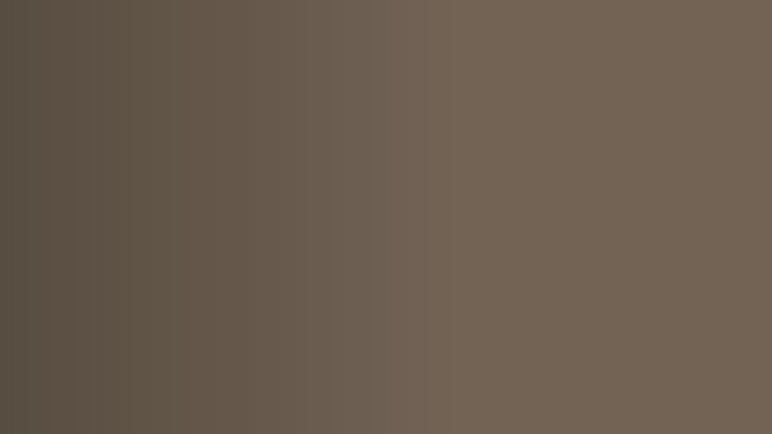

--- FILE ---
content_type: text/html; charset=utf-8
request_url: https://play.chessbase.com/en/Seek?mins=10&secs=0
body_size: 1603
content:
<!DOCTYPE html>
<html>
<head>


    <meta charset="utf-8" />
    <meta name="viewport" content="width=device-width, initial-scale=1, maximum-scale=1, user-scalable=no">
    <meta name="description" content="Chess Playing for all levels.">

    <meta name="application-name" content="play.chessbase.com">
    <meta name="mobile-web-app-capable" content="yes">
    <meta name="apple-mobile-web-app-capable" content="yes">

    <link rel="canonical" href="https://play.chessbase.com/en/Seek">

    <title>Play chess online</title>
    <link href="https://fonts.googleapis.com/css?family=Roboto" rel="stylesheet" type="text/css">
    <link href="https://fonts.googleapis.com/css?family=Montserrat" rel="stylesheet" type="text/css">
    <link href="https://fonts.googleapis.com/css?family=Roboto%20Condensed" rel="stylesheet" type="text/css">

    <link rel="stylesheet" type="text/css" href="/Content/Play/Play.css">

	<style>
	  body
		 {
			width:100vw;
			height:100vh;
			background-color:unset;
			background-image: linear-gradient( to right, hsla( 30, 15%, 30%, 1.0 ), hsla( 30, 15%, 39%, 1.0 ) 60%);
		 }
	 </style>


    <script src="/bundles/jquery?v=Lp-BEuVrQL7HcgxjxFRkK7Ql2NMo4l4Y4TXrg6rWQ7I1"></script>


	    <script>

       var createCookies = false;

       if (document.cookie.indexOf('CB_COOKIE_PRIVACY_Analytics') > -1 || document.cookie.indexOf('CB_COOKIE_PRIVACY_Marketing') > -1) {
           var cookieList = (document.cookie) ? document.cookie.split(';') : [];
           for (var ii = 0, n = cookieList.length; ii != n; ++ii) {
               var cookie = cookieList[ii];
               var f = cookie.indexOf('=');
               if (f >= 0) {
                   var cookieName = cookie.substring(0, f);
                   var cookieValue = cookie.substring(f + 1);

                   if (cookieName.indexOf('CB_COOKIE_PRIVACY_Analytics') > -1 && cookieValue == 1) {
                       createCookies = true;
                   }
               }
           }
       }

       //if (createCookies == true && document.cookie.indexOf('_ga') < 0)
       if (createCookies == true) {

           (function (i, s, o, g, r, a, m) {
               i['GoogleAnalyticsObject'] = r; i[r] = i[r] || function () {
                   (i[r].q = i[r].q || []).push(arguments)
               }, i[r].l = 1 * new Date(); a = s.createElement(o),
                   m = s.getElementsByTagName(o)[0]; a.async = 1; a.src = g; m.parentNode.insertBefore(a, m)
           })(window, document, 'script', 'https://www.google-analytics.com/analytics.js', 'ga');

           var gaProperty = "UA-2255141-34";

           ga('create', gaProperty, 'auto');
           ga('set', 'anonymizeIp', true);
           ga('send', 'pageview');

           var disableStr = 'ga-disable-' + gaProperty;
           if (document.cookie.indexOf(disableStr + '=true') > -1) {
               window[disableStr] = true;
               window["ga-disable-UA-2255141-29"] = true;
           }
       }

      function gaOptout()
      {
         document.cookie = disableStr + '=true; expires=Thu, 31 Dec 2099 23:59:59 UTC; path=/';
         document.cookie = "ga-disable-UA-2255141-29=true; expires=Thu, 31 Dec 2099 23:59:59 UTC; path=/";
         window[disableStr] = true;
         window["ga-disable-UA-2255141-29"] = true;
      }
   </script>

       <script src="/Scripts/AgoraRTC_N-4.21.0.js" defer></script>
        <script src="/Scripts/Play.js">
		  </script>
</head>
<body>
		


<div class="cbplayboard" data-language="en">
</div>
	 <script>
		 var playConfig = {
			 beginner:false,
			 autoSeek: true,
				 seek:[10,0]
			 		 };
    </script>

</body>
</html>


--- FILE ---
content_type: text/css
request_url: https://play.chessbase.com/Content/Play/Play.css
body_size: 49247
content:

/* ---- ../../Common/Libs/jqwidgets/styles/jqx.base.css ---- */
﻿:root {
    --jqx-grid-row-height: 36px;
    --jqx-grid-column-height: 48px;
    --jqx-grid-show-column-lines: 1;
    --jqx-list-item-height: -1;
    --jqx-grid-filter-menu-items-height: 30px;
    --jqx-dropdown-animation: transform;
    --jqx-datetimeinput-dropdown-height: 280px;
    --jqx-datetimeinput-dropdown-width: 280px;
    --jqx-calendar-header-height: 40px;
    --jqx-calendar-title-height: 49px;
    --jqx-icon-calendar: '\e829'; /* Code of calendar icon */
    --jqx-icon-filter: '\f0b0'; /* Code of filter icon */
    --jqx-icon-menu: '\f0c9'; /* Code of menu icon */
    --jqx-icon-check: '\e908'; /* Code of check icon */
    --jqx-icon-first-page: '\e900'; /* Code of first page icon */
    --jqx-icon-arrow-down: '\e901'; /* Code of down arrow icon */
    --jqx-icon-arrow-left: '\e902'; /* Code of left arrow icon */
    --jqx-icon-arrow-right: '\e903'; /* Code of right arrow icon */
    --jqx-icon-arrow-up: '\e904'; /* Code of up arrow icon */
    --jqx-icon-arrow-down-filled: '\e812'; /* Code of filled down arrow icon */
    --jqx-icon-arrow-left-filled: '\e816'; /* Code of filled left arrow icon */
    --jqx-icon-arrow-right-filled: '\e81e'; /* Code of filled right arrow icon */
    --jqx-icon-arrow-up-filled: '\e815'; /* Code of filled up arrow icon */
    --jqx-icon-visibility: '\e90d'; /* Code of visibility icon */
    --jqx-icon-visibility-off: '\e90e'; /* Code of visibility off icon */
    --jqx-icon-last-page: '\e905'; /* Code of last page icon */
    --jqx-icon-close: '\e80d'; /* Code of close icon */
    --jqx-icon-search: '\e828'; /* Code of search icon */
    --jqx-border-radius: 4px;
    --jqx-font-family: "Roboto", "Helvetica Neue", Helvetica, Arial, sans-serif;
    --jqx-font-size: 14px;
    --jqx-action-button-size: 25px;
}

/*Rounded Corners*/
/*top-left rounded Corners*/
.jqx-rc-tl {
    -moz-border-radius-topleft: 3px;
    -webkit-border-top-left-radius: 3px;
    border-top-left-radius: 3px;
}
/*top-right rounded Corners*/
.jqx-rc-tr {
    -moz-border-radius-topright: 3px;
    -webkit-border-top-right-radius: 3px;
    border-top-right-radius: 3px;
}
/*bottom-left rounded Corners*/
.jqx-rc-bl {
    -moz-border-radius-bottomleft: 3px;
    -webkit-border-bottom-left-radius: 3px;
    border-bottom-left-radius: 3px;
}
/*bottom-right rounded Corners*/
.jqx-rc-br {
    -moz-border-radius-bottomright: 3px;
    -webkit-border-bottom-right-radius: 3px;
    border-bottom-right-radius: 3px;
}
/*top rounded Corners*/
.jqx-rc-t {
    -moz-border-radius-topleft: 3px;
    -webkit-border-top-left-radius: 3px;
    border-top-left-radius: 3px;
    -moz-border-radius-topright: 3px;
    -webkit-border-top-right-radius: 3px;
    border-top-right-radius: 3px;
}
/*bottom rounded Corners*/
.jqx-rc-b {
    -moz-border-radius-bottomleft: 3px;
    -webkit-border-bottom-left-radius: 3px;
    border-bottom-left-radius: 3px;
    -moz-border-radius-bottomright: 3px;
    -webkit-border-bottom-right-radius: 3px;
    border-bottom-right-radius: 3px;
}
/*right rounded Corners*/
.jqx-rc-r {
    -moz-border-radius-topright: 3px;
    -webkit-border-top-right-radius: 3px;
    border-top-right-radius: 3px;
    -moz-border-radius-bottomright: 3px;
    -webkit-border-bottom-right-radius: 3px;
    border-bottom-right-radius: 3px;
}
/*left rounded Corners*/
.jqx-rc-l {
    -moz-border-radius-topleft: 3px;
    -webkit-border-top-left-radius: 3px;
    border-top-left-radius: 3px;
    -moz-border-radius-bottomleft: 3px;
    -webkit-border-bottom-left-radius: 3px;
    border-bottom-left-radius: 3px;
}
/*all rounded Corners*/
.jqx-rc-all {
    -moz-border-radius: 3px;
    -webkit-border-radius: 3px;
    border-radius: 3px;
}
/*reset rounded corners*/
.jqx-rc-reset {
    -moz-border-radius: 0px !important;
    -webkit-border-radius: 0px !important;
    border-radius: 0px !important;
}

/*Reset Style*/
.jqx-reset {
    padding: 0;
    margin: 0;
    border: none;
    background: transparent;
    outline: none;
    box-sizing: content-box;
}

.jqx-clear {
    align: left;
    valign: top;
    left: 0px;
    top: 0px;
    -webkit-appearance: none !important;
    outline: none !important;
    padding: 0px;
    margin: 0px;
}

.jqx-popup {
    box-sizing: content-box;
}

.jqx-position-reset {
    position: static !important;
}

.jqx-border-reset {
    border: none !important;
}

.jqx-overflow-hidden {
    overflow: hidden !important;
}

.jqx-position-relative {
    position: relative !important;
}

.jqx-position-absolute {
    position: absolute !important;
}

.jqx-max-size {
    width: 100% !important;
    height: 100% !important;
}

.jqx-background-reset {
    background: transparent !important;
}
/*Disable browser selection*/
.jqx-disableselect {
    -webkit-user-select: none;
    -moz-user-select: none;
    user-select: none;
    -ms-user-select: none;
    -webkit-touch-callout: none;
    -webkit-tap-highlight-color: rgba(0,0,0,0);
}

.jqx-enableselect {
    -webkit-user-select: text;
    -moz-user-select: text;
    -ms-user-select: text;
    user-select: all;
}

.jqx-hideborder {
    border: none !important;
}

.jqx-hidescrollbars {
    overflow: hidden !important;
}
/*jqxButton, jqxToggleButton, jqxRepeatButton Style*/
.jqx-button {
    outline: none;
    border: 1px solid transparent;
    padding: 5px;
    text-align: center;
    vertical-align: central;
    margin: 0 0 0 0;
    cursor: default;
}
.jqx-button[aria-disabled="true"] {
    pointer-events:none;
}
button.jqx-button, input[type=button].jqx-button, input[type=submit].jqx-button {
    box-sizing: border-box !important;
    -moz-box-sizing: border-box !important;
}

.jqx-buttongroup {
}

.jqx-group-button-normal {
    vertical-align: middle;
    text-align: center;
}
/*applied to the link button's anchor element.*/
.jqx-link {
    text-decoration: none;
    color: #111111;
}

/*shows elements.*/
.jqx-visible {
    display: block;
}
/*hides elements.*/
.jqx-hidden {
    display: none;
}

.jqx-widget, .jqx-widget-content, .jqx-widget-header, .jqx-fill-state-normal {
    line-height: 1.231;
}
/*jqxGauge Style*/
.jqx-gauge-label, .jqx-gauge-caption {
    fill: #333333;
    color: #333333;
    font-size: 11px;
    font-family: Verdana;
}

.jqx-knob {
    text-align: center;
}
/*jqxChart Style*/
.jqx-knob-label,
.jqx-chart-axis-text,
.jqx-chart-label-text,
.jqx-chart-tooltip-text,
.jqx-chart-legend-text {
    fill: #333333;
    color: #333333;
    font-size: 11px;
    font-family: Verdana;
}

.jqx-chart-axis-description {
    fill: #555555;
    color: #555555;
    font-size: 11px;
    font-family: Verdana;
}

.jqx-chart-title-text {
    fill: #111111;
    color: #111111;
    font-size: 14px;
    font-weight: bold;
    font-family: Verdana;
}

.jqx-chart-title-description {
    fill: #111111;
    color: #111111;
    font-size: 12px;
    font-weight: normal;
    font-family: Verdana;
}

/*applied to the Grid's element.*/
.jqx-grid {
    overflow: hidden;
    border-style: solid;
    border-width: 1px;
}

    .jqx-grid .jqx-adaptive-table {
        border-collapse: collapse;
        border: none;
        width: 100%;
    }

        .jqx-grid .jqx-adaptive-table td, .jqx-grid .jqx-adaptive-table th {
            border-bottom: 1px solid #ddd;
            padding: 8px;
            overflow: auto;
        }

        .jqx-grid .jqx-adaptive-table tr:nth-child(even) {
            background-color: #f2f2f2;
        }

        .jqx-grid .jqx-adaptive-table th {
            padding-top: 12px;
            padding-bottom: 12px;
            text-align: left;
            background-color: #4CAF50;
            color: white;
        }

    .jqx-grid .jqx-adaptive-view a {
        padding: 10px;
        text-decoration: none;
        color: orangered;
    }

/*applied to the Pager.*/
.jqx-grid-pager {
    border: none;
    border-top: 1px solid transparent;
}
/*applied to the Top Pager.*/
.jqx-grid-pager-top {
    border: none;
    border-bottom: 1px solid transparent;
}

.jqx-grid-pager-number {
    padding: 2px 5px;
    text-decoration: none;
    margin: 1px;
    border: 1px solid transparent;
    color: inherit !important;
    outline: none;
    font-weight: normal !important;
    line-height: 14px;
}

.jqx-grid-menu-item-touch {
    padding-top: 6px !important;
    padding-bottom: 6px !important;
}
/*applied to the Grid's bottom-right area between the horizontal and vertical scrollbars.*/
.jqx-grid-bottomright {
}
/*applied to the Grid's header area.*/
.jqx-grid-header {
    border-style: solid;
    border-width: 0px 0px 1px 0px;
    overflow: hidden;
    border-color: transparent;
    margin: 0px;
    padding: 0px;
}
/*applied to the columns.*/
.jqx-grid-column-header, .jqx-grid-columngroup-header {
    border-style: solid;
    border-width: 0px 1px 0px 0px;
    border-color: transparent;
    white-space: nowrap;
    border-style: solid;
    font-weight: normal;
    overflow: hidden;
    text-align: left;
    padding: 0px;
    margin: 0px;
}

.jqx-grid-column-header-rtl, .jqx-grid-columngroup-header-rtl {
    border-width: 0px 0px 0px 1px;
}

.jqx-grid-columngroup-header {
    border-bottom-width: 1px;
    border-left-width: 1px;
}
/*applied to the column's button.*/
.jqx-grid-column-menubutton {
    border-style: solid;
    border-width: 0px 0px 0px 1px;
    border-color: transparent;
    background-image: url('images/icon-menu-small.png') !important;
    background-repeat: no-repeat;
    background-position: center !important;
    cursor: pointer;
}

.jqx-grid-column-menubutton-rtl {
    border-width: 0px 1px 0px 0px;
}
/*applied to the column's sort button when the sort order is ascending.*/
.jqx-grid-column-sortascbutton {
    border: none;
    background-image: url('images/sortascbutton.png');
    background-repeat: no-repeat;
    background-position: center;
    cursor: pointer;
}
/*applied to the column's sort button when the sort order is descending.*/
.jqx-grid-column-sortdescbutton {
    border: none;
    background-image: url('images/sortdescbutton.png');
    background-repeat: no-repeat;
    background-position: center;
    cursor: pointer;
}
/*applied to the column's filter button.*/
.jqx-grid-column-filterbutton {
    border: none;
    background-image: url('images/filter.png');
    background-repeat: no-repeat;
    background-position: center;
    margin-top: 1px;
}
/*applied to the column's resize line.*/
.jqx-grid-column-resizeline {
    border-right: 1px dotted #555;
}
/*applied to the validation popup during cell editing.*/
.jqx-grid-validation {
    background: #df2227 !important;
    color: #fff !important;
    padding: 4px 8px;
}

.jqx-grid-validation-label {
    color: #fff !important;
    background: #df2227 !important;
    border: 1px solid #df2227 !important;
}

.jqx-grid-validation-arrow-up {
    background-image: url('images/red_arrow_up.png');
    background-repeat: no-repeat;
    background-position: center center;
}

.jqx-grid-validation-arrow-down {
    background-image: url('images/red_arrow_down.png');
    background-repeat: no-repeat;
    background-position: center center;
}
/*applied to the column's resize start line.*/
.jqx-grid-column-resizestartline {
    border-right: 1px solid #444;
}
/*applied to the sort ascending menu item in the Grid's Context Menu*/
.jqx-grid-sortasc-icon {
    background-image: url('images/icon-sort-asc.png');
    background-repeat: no-repeat;
    background-position: left center;
    width: 16px;
    height: 16px;
    float: left;
    margin-left: -4px;
    margin-right: 4px;
}
/*applied to the sort ascending menu item in the Grid's Context Menu*/
.jqx-grid-sortdesc-icon {
    background-image: url('images/icon-sort-desc.png');
    background-repeat: no-repeat;
    background-position: left center;
    width: 16px;
    height: 16px;
    float: left;
    margin-left: -4px;
    margin-right: 4px;
}
/*applied to the grid menu's sort remove item/*/
.jqx-grid-sortremove-icon {
    background-image: url('images/icon-sort-remove.png');
    background-repeat: no-repeat;
    background-position: left center;
    width: 16px;
    height: 16px;
    float: left;
    margin-left: -4px;
    margin-right: 4px;
}
/*applied to the grouping column's drag and drop item when the drop operation is allowed.*/
.jqx-grid-drag-icon {
    background-image: url('images/drag.png');
    background-repeat: no-repeat;
    background-position: left center;
    width: 16px;
    height: 16px;
}
/*applied to the grouping column's drag and drop item when the drop operation is not allowed.*/
.jqx-grid-dragcancel-icon {
    background-image: url('images/dragcancel.png');
    background-repeat: no-repeat;
    background-position: left center;
    width: 16px;
    height: 16px;
}
/*applied to the 'group by' menu item.*/
.jqx-grid-groupby-icon {
    background-repeat: no-repeat;
    background-position: left center;
    width: 16px;
    height: 16px;
    float: left;
    margin-left: -4px;
    margin-right: 4px;
}
/*applied to the column anchor tags.*/
.jqx-grid-column-header a:link, .jqx-grid-column-header a:visited {
    display: block;
    margin: 4px;
    height: 18px;
    line-height: 18px !important;
    color: inherit;
    outline: 0 none;
    text-decoration: none;
    cursor: pointer;
}

.jqx-grid-toolbar a:link, .jqx-grid-toolbar a:visited {
    margin: 4px;
    height: 18px;
    line-height: 18px !important;
    color: inherit;
    outline: 0 none;
    text-decoration: none;
    cursor: pointer;
}
/*applied to the groups header area.*/
.jqx-grid-groups-header, .jqx-grid-toolbar, .jqx-scheduler-toolbar {
    border-style: solid;
    border-width: 0px 0px 1px 0px;
    border-color: #aaa;
    white-space: nowrap;
    overflow: hidden;
    text-align: left;
    padding: 0px;
    margin: 0px;
}
/*applied to a grouping row.*/
.jqx-grid-groups-row {
    font-weight: bold;
    white-space: nowrap;
    text-align: left;
    padding: 0px;
    top: 50%;
    margin-top: -8px;
}
/*applied to the row details.*/
.jqx-grid-groups-row-details {
    font-weight: normal;
}
/*applied to a grouping column.*/
.jqx-grid-group-column {
    border: 1px solid transparent;
    white-space: nowrap;
    border-style: solid;
    font-weight: normal;
    overflow: hidden;
    text-align: left;
    padding: 0px;
    margin: 0px;
}
/*applied to the lines between the group columns.*/
.jqx-grid-group-column-line {
    background: #aaa;
}
/*applied to the drop line indicators displayed in the grouping header.*/
.jqx-grid-group-drag-line {
    background: #80be09;
}
/*applied to the anchor tags inside a grouping column.*/
.jqx-grid-group-column a:link {
    display: block;
    margin: 4px;
    height: 18px;
    line-height: 18px !important;
    outline: 0 none;
    text-decoration: none;
    cursor: pointer;
    color: inherit;
}

.jqx-grid-group-column a:visited {
    color: inherit;
    display: block;
    margin: 4px;
    height: 18px;
    line-height: 18px !important;
    outline: 0 none;
    text-decoration: none;
    cursor: pointer;
}
/*applied to a grid cell*/
.jqx-grid-cell {
    border-style: solid;
    border-width: 0px 1px 1px 0px;
    margin-right: 1px;
    margin-bottom: 1px;
    border-color: transparent;
    background: #fff;
    white-space: nowrap;
    font-weight: normal;
    font-size: inherit;
    overflow: hidden;
    position: absolute !important;
    height: 100%;
    outline: none;
}

.jqx-grid-cell-locked {
    color: #aaa !important;
}

.jqx-grid-cell-left-align {
    overflow: hidden;
    text-overflow: ellipsis;
    padding-bottom: 2px;
    text-align: left;
    margin-right: 2px;
    margin-left: 4px;
}

.jqx-grid-cell-middle-align {
    text-overflow: ellipsis;
    overflow: hidden;
    padding-bottom: 2px;
    text-align: center;
}

.jqx-grid-cell-right-align {
    overflow: hidden;
    text-overflow: ellipsis;
    padding-bottom: 2px;
    text-align: right;
    margin-right: 4px;
    margin-left: 2px;
}

/*applied to a grid cell that is part of a rows group.*/
.jqx-grid-group-cell {
    overflow: hidden;
    position: absolute !important;
    height: 100%;
    background: #fff;
}
/*applied to the grid cells in the sort column*/
.jqx-grid-cell-sort {
    background-color: #f0f0f0;
}

/*applied to the grid cells in the filter column*/
.jqx-grid-cell-filter {
    background-color: #e6e6e6;
}

.jqx-grid-cell-add-new-row {
    background: #fdfcf3 !important;
    color: #000 !important;
}

/*applied to the grid cells area.*/
.jqx-grid-content {
    border-style: solid;
    border-width: 0px 0px 0px 0px;
    border-color: transparent;
    white-space: nowrap;
    overflow: hidden;
}
/*applied to a grid cell that is part of a rows group.*/
.jqx-grid-group-cell, .jqx-grid-empty-cell {
    border-style: solid;
    border-width: 0px 0px 1px 0px;
    white-space: nowrap;
    font-weight: normal;
}

.jqx-widget .jqx-grid-cleared-cell, .jqx-grid-cleared-cell {
    border: transparent !important;
}

.jqx-grid-cell-wrap {
    white-space: normal !important;
}

.jqx-tree-grid-indent {
    width: 18px;
    display: inline-block;
    height: 8px;
    overflow: hidden;
    vertical-align: top;
}

.jqx-tree-grid-title {
    text-decoration: none;
    vertical-align: bottom;
    line-height: 20px;
    white-space: nowrap;
    overflow: hidden;
    text-overflow: ellipsis;
}

.jqx-tree-grid-collapse-button, .jqx-tree-grid-expand-button {
    display: inline-block;
    margin-top: 0px;
    margin-right: 0px;
    position: relative;
    width: 18px;
    height: 18px;
    vertical-align: top;
}

.jqx-tree-grid-checkbox {
    float: none !important;
    width: 16px;
    height: 16px;
    cursor: pointer;
    margin-right: 6px !important;
    margin-left: 2px !important;
}

.jqx-tree-grid-icon {
    float: none !important;
    width: 14px;
    height: 14px;
    margin-right: 4px;
}

.jqx-tree-grid-icon-rtl {
    margin-right: 0px;
    margin-left: 4px;
}

.jqx-tree-grid-icon-size {
    width: 14px;
    height: 14px;
    line-height: 16px;
}

.jqx-tree-grid-checkbox-tick {
    width: 100%;
    height: 100%;
}

.jqx-tree-grid-expand-button {
    height: 18px;
    width: 18px;
    vertical-align: top;
}

/*applied to a cell in jqxDataTable*/
.jqx-cell {
    min-height: 23px;
    padding: 6px 4px;
    margin: 0;
    border-collapse: separate;
    border-spacing: 0px;
    overflow: hidden;
    text-overflow: ellipsis;
    border: 1px solid transparent;
    border-top-width: 0px;
    border-left-width: 0px;
    box-sizing: border-box;
    -moz-box-sizing: border-box;
    white-space: normal;
    line-height: 1.231;
}

.jqx-grid-cell-nowrap {
    white-space: nowrap;
}

.jqx-cell-editor {
    padding-left: 4px !important;
    padding-right: 3px !important;
}

.jqx-left-align {
    text-align: left;
}

.jqx-center-align {
    text-align: center;
}

.jqx-right-align {
    text-align: right;
}

.jqx-top-align {
    vertical-align: top;
}

.jqx-bottom-align {
    vertical-align: bottom;
}

.jqx-grid-table .jqx-grid-cell {
    position: static !important;
    zoom: 1 !important;
}
/*applied to the Grid's Table element.*/
.jqx-grid-table {
    font-size: 13px;
    table-layout: fixed;
    margin: 0px;
    padding: 0px;
    border-collapse: separate;
    border-spacing: 0px;
    -webkit-overflow-scrolling: touch;
    outline: none;
    zoom: 1 !important;
    empty-cells: show;
    border-right: 1px solid #aaa;
    line-height: 1.231;
    width: auto;
    border: none;
}

.jqx-grid-table-rtl {
    border-left-width: 1px;
    border-right-width: 0px;
}

.jqx-details table {
    border-collapse: collapse;
    table-layout: fixed;
    border-spacing: 0px;
}

/*applied to a grid cell that is part of a details row and grouping is enabled.*/
.jqx-grid-group-details-cell {
}
/*applied to a grid cell that is part of a details row.*/
.jqx-grid-details-cell {
    border-width: 0px 1px 0px 0px;
}
/*applied to a grid cell. Represents the alternating cell background.*/
.jqx-grid-cell-alt {
    background: #f9f9f9;
}
/*applied to a sorted and alternating grid cell*/
.jqx-grid-cell-sort-alt {
    background-color: #e5e5e5;
}
/*applied to a sorted and alternating grid cell*/
.jqx-grid-cell-filter-alt {
    background-color: #f0f0f0;
}
/*applied to a pinned grid cell.*/
.jqx-grid-cell-pinned {
    background-color: #e5e5e5;
}
/*applied to a pinned grid cell. Represents the alternating cell background.*/
.jqx-grid-cell-pinned-alt {
    background-color: #e5e5e5;
}
/*applied to a selected grid cell.*/
.jqx-grid-cell-selected {
    border-left: 0px solid transparent;
}

    .jqx-grid-cell-selected.jqx-grid-cell-edit {
        border-color: #DDDDDD !important;
        background-color: #fff !important;
        color: #333 !important;
    }

.jqx-fill-state-focus.jqx-grid-cell-edit,
.jqx-grid-cell-edit .jqx-fill-state-focus,
.jqx-grid-cell-edit.jqx-fill-state-focus .jqx-action-button,
.jqx-grid-cell-edit .jqx-numberinput-focus,
.jqx-grid-cell-edit .jqx-combobox-content-focus {
    border-color: #DDDDDD !important;
}

.jqx-cell-rtl {
    border-left-width: 1px;
    border-right-width: 0px;
}

.jqx-grid-cell-rtl {
    border-width: 0px 0px 1px 1px;
}

.jqx-grid-table .jqx-grid-cell {
    border-width: 0px 0px 1px 1px;
}

.jqx-grid-table-one-cell {
    border: none;
    border-right-width: 1px;
    border-right-style: solid;
    border-right-color: #aaa;
}

.jqx-grid-table .jqx-grid-cell:first-child {
    border-left-width: 0px;
}

/*applied to the selection area.*/
.jqx-grid-selectionarea {
    border: 1px solid transparent;
    opacity: 0.5;
    filter: alpha(opacity=50);
}
/*applied to a hovered grid cell.*/
.jqx-grid-cell-hover {
    border-color: transparent;
}
/*applied to a grid cell when the grid is empty.*/
.jqx-grid-empty-cell {
    overflow: visible;
    border-bottom: none;
}

/*applied to the Grid when its loading the data.*/
.jqx-grid-load {
    padding-right: 0px;
    background-image: url(./images/loader.gif);
    background-position: 50% 50%;
    background-repeat: no-repeat;
    z-index: 9999;
    display: block;
}
/*applied to a group's collapse button.*/
.jqx-grid-group-collapse {
    padding-right: 0px;
    background-image: url(./images/icon-right.png);
    background-position: 50% 50%;
    background-repeat: no-repeat;
    cursor: pointer;
}

.jqx-grid-group-collapse-rtl {
    padding-right: 0px;
    background-image: url(./images/icon-left.png);
    background-position: 50% 50%;
    background-repeat: no-repeat;
    cursor: pointer;
}
/*applied to a group's expand button.*/
.jqx-grid-group-expand, .jqx-grid-group-expand-rtl {
    padding-right: 0px;
    background-image: url(./images/icon-down.png);
    background-position: 50% 50%;
    background-repeat: no-repeat;
    cursor: pointer;
}
/*jqxProgresBar Style*/
.jqx-progressbar {
    position: relative;
    overflow: hidden;
    outline: none;
    border: 1px solid transparent;
    height: 2em;
}
/*applied to the progressbar's value element*/
.jqx-progressbar-value {
    outline: none;
    border: 0px solid transparent;
    height: 100%;
}
/*applied to the progress bar's vertical value element- when the widget's orientation is 'vertical'*/
.jqx-progressbar-value-vertical {
    outline: none;
    border: 0px solid transparent;
    height: 100%;
    background: transparent;
}
/*applied to the progressbar's text element*/
.jqx-progressbar-text {
    font-size: 10px;
    border: none;
}
/*applied to the progress bar when the widget is in disabled state*/
.jqx-progressbar-disabled {
    outline: none;
    border: 1px solid transparent;
    height: 2em;
}

/*jqxMenu Style*/
.jqx-menu {
    border: 1px solid transparent;
    float: none;
    margin: 0px;
    height: 100%;
    padding: 0px;
    overflow: hidden;
    text-align: left;
}

.jqx-menu-dropdown-column {
    float: left;
}
/*applied to the menu when it is horizontal. Sets the menu's background*/
.jqx-menu-horizontal {
    margin: 0px;
    padding: 0px;
    overflow: hidden;
    text-align: center;
}
/*applied to the menu when it is vertical. Sets the menu's background*/
.jqx-menu-vertical {
    text-align: left;
}
/*applied to the sub menu. Sets the sub menu's background*/
.jqx-menu-dropdown {
    left: 100%;
    margin: 0px;
    padding: 0px;
    right: 0;
    overflow: hidden;
    display: none;
    float: none;
    width: 150px;
    border-style: solid;
    border-width: 1px;
    text-align: left;
    padding: 2px;
}
    /*applied to the sub menu's ul elements.*/
    .jqx-menu-dropdown ul {
        left: 100%;
        margin: 0px;
        padding: 0px;
        right: 0;
        overflow: hidden;
        border: none;
    }
/*applied to the menu's ul elements.*/
.jqx-menu ul {
    left: 100%;
    margin: 0px;
    padding: 2px;
    right: 0;
    overflow: hidden;
    background-color: transparent;
    border: none;
}
/*applied to the menu's li elements.*/
.jqx-menu li, .jqx-menu-dropdown li {
    line-height: 1.3 !important;
}
/*applied to the top level menu items.*/
.jqx-menu-item-top {
    border: 1px solid transparent;
    text-indent: 0;
    list-style: none;
    padding: 4px 8px 4px 8px;
    left: 100%;
    overflow: hidden;
    color: inherit;
    right: 0;
    margin: 0px 3px 0px 3px;
    cursor: pointer;
}
/*applied to the sub menu items.*/
.jqx-menu-item {
    border: 1px solid transparent;
    text-indent: 0;
    list-style: none;
    padding: 4px 8px 4px 8px;
    margin: 1px;
    margin-left: 3px;
    margin-right: 3px;
    float: none;
    overflow: hidden;
    left: 100%;
    color: inherit;
    right: 0;
    text-align: left;
    cursor: pointer;
}
/*applied to a sub menu item when the mouse is over the item.*/
.jqx-menu-item-hover {
    color: inherit;
    right: 0;
    list-style: none;
    margin: 1px;
    margin-left: 3px;
    margin-right: 3px;
    left: 100%;
    padding: 4px 8px 4px 8px;
    text-align: left;
    cursor: pointer;
}
/*applied to a top-level menu item when the mouse is over it.*/
.jqx-menu-item-top-hover {
    color: inherit;
    right: 0;
    list-style: none;
    margin: 0px 3px 0px 3px;
    left: 100%;
    padding: 4px 8px 4px 8px;
    top: 50%;
    cursor: pointer;
}
/*applied to a sub menu item when its sub menu is opened.*/
.jqx-menu-item-selected {
    right: 0;
    list-style: none;
    margin: 1px;
    margin-left: 3px;
    margin-right: 3px;
    left: 100%;
    padding: 4px 8px 4px 8px;
    text-align: left;
    cursor: pointer;
}
/*applied to a disabled sub menu item.*/
.jqx-menu-item-disabled {
}
/*applied to a top-level menu item when its sub menu is opened.*/
.jqx-menu-item-top-selected {
    right: 0;
    list-style: none;
    margin: 0px 1px 0px 1px;
    margin-left: 3px;
    margin-right: 3px;
    left: 100%;
    padding: 4px 8px 4px 8px;
    cursor: pointer;
}
/*applied to the menu separator items.*/
.jqx-menu-item-separator {
    text-indent: 0;
    background-color: #ddd;
    border: none;
    list-style: none;
    height: 1px;
    line-height: 0 !important;
    padding: 0px;
    margin: 1px 2px 1px 2px;
    float: none;
    overflow: hidden;
    left: 100%;
    color: inherit;
    right: 0;
    font-size: 1px;
}
/*applied to a sub menu item when it has sub menu items. Displays right arrow icon.*/
.jqx-menu-item-arrow-right {
    background-image: url(./images/icon-right.png);
}
/*applied to a sub menu item when it has sub menu items. Displays down arrow icon.*/
.jqx-menu-item-arrow-down {
    background-image: url(./images/icon-down.png);
}
/*applied to a sub menu item when it has sub menu items. Displays up arrow icon.*/
.jqx-menu-item-arrow-up {
    background-image: url(./images/icon-up.png);
}

.jqx-menu-minimized {
    position: relative;
}

.jqx-menu-title {
    position: relative;
    float: right;
    margin-top: 4px;
    padding-top: 4px;
    padding-right: 20px;
}

.jqx-menu-minimized-button {
    background-image: url('images/icon-menu-minimized.png');
    background-repeat: no-repeat;
    background-position: left center;
    height: 24px;
    width: 24px;
    padding: 0px;
    margin-left: 7px;
    margin-top: 4px;
    float: left;
}

.jqx-menu-ul-minimized {
    display: block !important;
    width: auto !important;
}

    .jqx-menu-ul-minimized ul {
        margin-top: 0px;
        margin-bottom: 0px;
        padding-top: 0px;
        padding-bottom: 0px;
        -webkit-box-shadow: none !important;
        -moz-box-shadow: none !important;
        -o-box-shadow: none !important;
        box-shadow: none !important;
    }

.jqx-menu-minimized li:last-child {
    padding-bottom: 0px;
    margin: 0px;
}

.jqx-menu-item-arrow-right, .jqx-menu-item-arrow-down, .jqx-menu-item-arrow-up, .jqx-menu-item-arrow-right {
    background-position: 100% 50%;
    background-repeat: no-repeat;
    padding-right: 0px;
    margin-right: -8px;
    width: 17px;
    height: 15px;
}
/*applied to a sub menu item when it has sub menu items. Displays left arrow icon.*/
.jqx-menu-item-arrow-left {
    padding-right: 0px;
    padding-left: 5px;
    width: 17px;
    height: 15px;
    background-image: url(./images/icon-left.png);
    background-position: 0 50%;
    background-repeat: no-repeat;
}
/*applied to a sub menu item when it has sub menu items and its sub menu is opened. Displays right arrow icon.*/
.jqx-menu-item-arrow-right-selected {
    background-image: url(./images/icon-right.png);
}
/*applied to a sub menu item when it has sub menu items and its sub menu is opened. Displays down arrow icon.*/
.jqx-menu-item-arrow-down-selected {
    background-image: url(./images/icon-down.png);
}
/*applied to a sub menu item when it has sub menu items and its sub menu is opened. Displays up arrow icon.*/
.jqx-menu-item-arrow-up-selected {
    background-image: url(./images/icon-up.png);
}

.jqx-menu-item-arrow-right-selected, .jqx-menu-item-arrow-up-selected, .jqx-menu-item-arrow-down-selected, .jqx-menu-item-arrow-top-right {
    padding-right: 0px;
    margin-right: -8px;
    width: 17px;
    height: 15px;
    background-position: 100% 50%;
    background-repeat: no-repeat;
}
/*applied to a top-level menu item when it has sub menu items. Displays right arrow icon.*/
.jqx-menu-item-arrow-top-right {
    background-image: url(./images/icon-right.png);
}
/*applied to a sub menu item when it has sub menu items and its sub menu is opened. Displays left arrow icon.*/
.jqx-menu-item-arrow-left-selected {
    background-image: url(./images/icon-left.png);
}
/*applied to a top-level menu item when it has sub menu items. Displays left arrow icon.*/
.jqx-menu-item-arrow-top-left {
    background-image: url(./images/icon-left.png);
}

.jqx-menu-item-arrow-left-selected, .jqx-menu-item-arrow-top-left {
    background-position: 0 50%;
    background-repeat: no-repeat;
    padding-right: 0px;
    padding-left: 5px;
    width: 17px;
    height: 15px;
}
/*applied to the anchor elements*/
.jqx-menu-item a:link, .jqx-menu-item a:visited, .jqx-menu-item a:hover, .jqx-menu-item-top a:link, .jqx-menu-item-top a:visited, .jqx-menu-item-top a:hover {
    font: inherit;
    text-decoration: none;
    color: inherit;
    outline: none;
    background-color: transparent;
}

/*applied to the menu widget when it is disabled.*/
.jqx-menu-disabled {
    cursor: default;
}
    /*applied to the anchor elements of all disabled menu items.*/
    .jqx-menu-disabled a:link {
        cursor: default;
        text-decoration: none;
    }

    .jqx-menu-disabled a:visited {
        cursor: default;
        text-decoration: none;
    }

    .jqx-menu-disabled a:hover {
        cursor: default;
    }

.jqx-menu-dropdown {
    right: -1px;
}

/*jqxtree Style*/
.jqx-tree {
    left: 100%;
    right: 0;
    float: none;
    margin: 0px;
    border-style: solid;
    border-width: 1px;
    padding: 0px;
    overflow: hidden;
    text-align: left;
    outline: none;
    white-space: nowrap;
    line-height: 14px !important;
}
/*applied to the jqxTree root UL element.*/
.jqx-tree-dropdown-root {
    left: 100%;
    padding: 0px 5px 0px 5px;
    right: 0;
    display: block;
    float: none;
    background-color: transparent;
    border-style: solid;
    border-width: 0px;
    border-color: #fff;
    text-align: left;
    outline: none;
    white-space: nowrap;
    margin: 0px;
}

.jqx-tree-dropdown-root-rtl {
    padding: 0px 5px 0px 0px;
    text-align: right;
    float: right;
    margin: 0px;
}

/*applied to the jqxTree UL elements.*/
.jqx-tree-dropdown {
    left: 100%;
    margin: 0px;
    padding: 0px 0px 0px 10px;
    right: 0;
    display: block;
    float: none;
    background-color: transparent;
    border-style: solid;
    border-width: 0px;
    border-color: transparent;
    text-align: left;
    outline: none;
}

.jqx-tree-dropdown-rtl {
    padding: 3px 0px 0px 0px;
    text-align: right;
}

/*applied to a tree item.*/
.jqx-tree-item {
    border: 1px solid transparent;
    text-indent: 0;
    list-style: none;
    padding: 3px;
    margin: 0px;
    float: none;
    overflow: hidden;
    left: 100%;
    right: 0;
    text-align: left;
    cursor: default;
    text-decoration: none;
}
/*applied to the jqxTree LI elements.*/
.jqx-tree-item-li {
    text-indent: 0;
    background-color: transparent;
    border: 0px solid transparent;
    list-style: none;
    left: 100%;
    right: 0;
    text-align: left;
    outline: none;
    margin: 0px;
    margin-top: 1px;
    padding: 0px;
}
/*applied to the last LI elements in an UL element.*/
.jqx-tree-item-u-last {
    margin: 0px 0px 0px 0px;
}
/*applied to a tree item when the mouse is over the item.*/
.jqx-tree-item-hover {
    color: inherit;
    right: 0;
    padding: 3px;
    margin: 0px;
    list-style: none;
    left: 100%;
    cursor: pointer;
    text-decoration: none;
}
/*applied to a tree item when the item is selected.*/
.jqx-tree-item-selected {
    color: inherit;
    right: 0;
    padding: 3px;
    margin: 0px;
    list-style: none;
    left: 100%;
    cursor: pointer;
    text-decoration: none;
}

.jqx-tree-item-rtl {
    text-align: right;
}

.jqx-tree-item-li-rtl {
    text-align: right;
}
/*applied to the anchor element of a tree item.*/
.jqx-tree-item a:link, .jqx-tree-item a:visited {
    text-indent: 0;
    background-color: transparent;
    border: 0px solid transparent;
    list-style: none;
    padding: 0px;
    margin: 0px;
    float: none;
    overflow: hidden;
    left: 100%;
    color: inherit;
    right: 0;
    text-align: left;
    cursor: pointer;
    text-decoration: none;
    outline: none;
}

.jqx-tree-item-selected, .jqx-tree-item-hover a:hover {
    color: inherit;
}

.jqx-tree-item-selected, .jqx-tree-item-hover a:visited {
    color: inherit;
}

/*applied to a tree item when the item is disabled.*/
.jqx-tree-item-disabled {
}
/*applied to a tree item when it has sub items and is collapsed. Displays an arrow icon next to the item.*/
.jqx-tree-item-arrow-collapse, .jqx-tree-item-arrow-collapse-hover {
    padding-right: 0px;
    width: 17px;
    height: 17px;
    background-image: url(./images/icon-right.png);
    background-position: 100% 50%;
    background-repeat: no-repeat;
    cursor: pointer;
}

.jqx-tree-item-arrow-collapse-rtl, .jqx-tree-item-arrow-collapse-hover-rtl {
    background-image: url(./images/icon-left.png);
}

/*applied to a tree item when it has sub items and is expanded. Displays an arrow icon next to the item.*/
.jqx-tree-item-arrow-expand, .jqx-tree-item-arrow-expand-hover {
    padding-right: 0px;
    width: 17px;
    height: 17px;
    background-image: url(./images/icon-down.png);
    background-position: 100% 50%;
    background-repeat: no-repeat;
    cursor: pointer;
}
/*applied to the tree when it is disabled.*/
.jqx-tree-disabled {
    cursor: default;
}
    /*applied to the anchor elements in a tree when it is disabled.*/
    .jqx-tree-disabled a:link {
        cursor: default;
        text-decoration: none;
    }

    .jqx-tree-disabled a:visited {
        cursor: default;
        text-decoration: none;
    }

    .jqx-tree-disabled a:hover {
        cursor: default;
    }


/*jqxTabs*/
.jqx-tabs {
    outline: none;
    margin: 0 0 0 0;
    padding: 0px;
    overflow: hidden;
    background: transparent;
    border: 1px solid transparent;
}
/*applied to the tab close button.*/
.jqx-tabs-close-button {
    outline: none;
    background-image: url(./images/close.png);
    cursor: pointer;
    margin: 0 0 0 0;
    padding: 0 0 0 0;
    position: relative;
    left: 5px;
}
/*applied to the tab close button when the tab is selected.*/
.jqx-tabs-close-button-selected {
    outline: none;
    background-image: url(./images/close.png);
    cursor: pointer;
    margin: 0 0 0 0;
    padding: 0 0 0 0;
}
/*applied to the tab close button when the mouse is over the tab.*/
.jqx-tabs-close-button-hover {
    outline: none;
    background-image: url(./images/close.png);
    cursor: pointer;
    margin: 0 0 0 0;
    padding: 0 0 0 0;
}

.jqx-tabs-close-button, .jqx-tabs-close-button-selected, .jqx-tabs-close-button-hover {
    background-repeat: no-repeat;
    background-position: center;
}
/*applied to the tab's left scroll arrow.*/
.jqx-tabs-arrow-left {
    outline: none;
    position: relative;
    z-index: 15;
    float: left;
    cursor: pointer;
    margin: 0 0 0 0;
    padding: 0 0 0 0;
    background-image: url('images/icon-left.png');
    background-repeat: no-repeat;
    background-position: center;
}
/*applied to the tab's right scroll arrow.*/
.jqx-tabs-arrow-right {
    outline: none;
    position: relative;
    z-index: 15;
    background-image: url('images/icon-right.png');
    background-repeat: no-repeat;
    background-position: center;
    float: left;
    cursor: pointer;
    margin: 0 0 0 0;
    padding: 0 0 0 0;
}

.jqx-tabs-arrow-background {
    background: #eeeeee;
}
/*applied to the tab's title.*/
.jqx-tabs-title {
    outline: none;
    display: block;
    cursor: pointer;
    white-space: nowrap;
    left: 100%;
    right: 0;
    text-indent: 0px;
    list-style: none;
    border: 1px solid transparent;
    margin: 0px 2px 0px 0px;
    overflow: hidden;
    z-index: 1;
    padding-left: 13px;
    padding-right: 13px;
    padding-bottom: 5px;
    padding-top: 5px;
    background: transparent;
    height: auto;
    position: relative;
}

.jqx-tabs-title-bottom {
}

.jqx-tabs-title a:link {
    color: inherit;
    text-decoration: none;
}

.jqx-tabs-title a:hover {
    color: inherit;
    text-decoration: none;
}

.jqx-tabs-title a:active {
    color: inherit;
    text-decoration: none;
}

.jqx-tabs-title a:visited {
    color: inherit;
    text-decoration: none;
}
/*applied to the tab's title when the tab is selected and the jqxTab's position property is set to 'top' .*/
.jqx-tabs-title-selected-top {
    z-index: 99;
    outline: none;
    border-top: 1px solid transparent;
    border-left: 1px solid transparent;
    border-right: 1px solid transparent;
    border-bottom: 1px solid #fff;
    background-color: #fff;
    padding-bottom: 7px;
}
/*applied to the tab's title when the tab is selected and the jqxTab's position property is set to 'bottom' .*/
.jqx-tabs-title-selected-bottom {
    outline: none;
    border-top: 1px solid #fff;
    border-left: 1px solid transparent;
    border-right: 1px solid transparent;
    border-bottom: 1px solid transparent;
    padding-top: 7px;
    padding-bottom: 5px;
    margin-top: -2px;
    background-color: #fff;
}
/*applied to the tab's title when the tab is hovered and the jqxTab's position property is set to 'top' .*/
.jqx-tabs-title-hover-top {
    outline: none;
    border: 1px solid transparent;
    padding-bottom: 5px;
}
/*applied to the tab's title when the tab is hovered and the jqxTab's position property is set to 'bottom' .*/
.jqx-tabs-title-hover-bottom {
    outline: none;
    border: 1px solid transparent;
    padding-top: 5px;
}
/*applied to the tab's title when the tab is disabled.*/
.jqx-tabs-title-disable {
}
/*applied to the tab's header.*/
.jqx-tabs-header {
    padding-left: 0px;
    padding-right: 0px;
    padding-top: 3px;
    padding-bottom: 1px;
    margin: 0px;
    border-top: 0px solid transparent;
    border-left: 0px solid transparent;
    border-right: 0px solid transparent;
    border-bottom: 1px solid #aaa;
    background: #eeeeee;
}
/*applied to the tab's header when the position is bottom.*/
.jqx-tabs-header-bottom {
    padding-top: 1px;
    padding-bottom: 3px;
    border-top: 0px solid #aaa;
    border-left: 0px solid transparent;
    border-right: 0px solid transparent;
    border-bottom: 1px solid transparent;
}
/*applied to the tab's header when the tab is collapsed.*/
.jqx-tabs-header-collapsed {
    border: 1px solid #aaa;
}
/*applied to the tab's header when the position is bottom and tab is collapsed.*/
.jqx-tabs-header-collapsed-bottom {
    border: 1px solid #aaa;
}

.jqx-tabs-collapsed {
    border: 0px solid transparent;
}

.jqx-tabs-collapsed-bottom {
    border: 0px solid transparent;
}
/*applied to the tab's selection tracker container element.*/
.jqx-tabs-selection-tracker-container {
    outline: none;
    position: relative;
    text-indent: 0px;
    margin: 0 0 0 0;
    padding: 0 0 0 0;
    width: 100%;
    background: transparent;
    height: 0px;
}
/*applied to the tab's selection tracker when the jqxTab's position property is set to 'top'.*/
.jqx-tabs-selection-tracker-top {
    border-top: 1px solid transparent;
    border-left: 1px solid transparent;
    border-right: 1px solid transparent;
    padding-bottom: 2px;
    background-color: #fff;
    outline: none;
    position: absolute;
    z-index: 10;
}
/*applied to the tab's selection tracker when the jqxTab's position property is set to 'bottom'.*/
.jqx-tabs-selection-tracker-bottom {
    border-left: 1px solid transparent;
    border-right: 1px solid transparent;
    border-bottom: 1px solid transparent;
    background-color: #fff;
    outline: none;
    position: absolute;
    z-index: 10;
    margin-top: -1px;
    padding-bottom: 2px;
}
/*applied to the tab's content element which represents a DIV element.*/
.jqx-tabs-content {
    outline: none;
    border-bottom: 0px solid transparent;
    border-left: 0px solid transparent;
    border-right: 0px solid transparent;
    border-top: 0px solid transparent;
    text-align: left;
    clear: both;
}

.jqx-tabs-content-element {
    height: 100%;
    overflow: auto;
}

/*jqxCheckBox*/
.jqx-checkbox {
    overflow: hidden;
    text-align: left;
    border: none;
    outline: none;
    margin: 0 0 0 0;
    white-space: nowrap;
    text-overflow: ellipsis;
}
/*applied to the check box.*/
.jqx-checkbox-default {
    text-align: left;
    float: left;
    padding: 0px;
    border: 1px solid transparent;
    outline: none;
    margin: 0px 3px 0px 3px;
}
/*applied to the check box when the mouse cursor is over it.*/
.jqx-checkbox-hover {
    cursor: pointer;
    float: left;
    padding: 0px;
    border: 1px solid transparent;
    outline: none;
    margin: 0px 3px 0px 3px;
}
/*applied to the widget when it is disabled.*/
.jqx-checkbox-disabled {
    cursor: default;
    background: transparent;
    padding: 0px;
    border: none;
    outline: none;
    margin: 0px 0px 0px 0px;
}
/*applied to the check box when the widget is disabled.*/
.jqx-checkbox-disabled-box {
    float: left;
    padding: 0px;
    border: 1px solid transparent;
    outline: none;
    margin: 0px 3px 0px 3px;
}
/*applied to the check box when it is checked. Displays a check icon.*/
.jqx-checkbox-check-checked {
    float: left;
    background: transparent url(./images/check_black.png) center center no-repeat;
    padding: 0px;
    border: none;
    outline: none;
    margin: 0 0 0 0;
}
/*applied to the check box when the widget is disabled. Displays a disabled check icon.*/
.jqx-checkbox-check-disabled {
    float: left;
    background: transparent url(./images/check_disabled.png) center center no-repeat;
    padding: 0px;
    border: none;
    outline: none;
    margin: 0 0 0 0;
}
/*applied to the check box when its state is indeterminate.*/
.jqx-checkbox-check-indeterminate {
    float: left;
    background: transparent url(./images/check_indeterminate_black.png) center center no-repeat;
    padding: 0px;
    border: none;
    outline: none;
    margin: 0 0 0 0;
}
/*applied to the check box when its state is indeterminate and it is disabled.*/
.jqx-checkbox-check-indeterminate-disabled {
    float: left;
    background: transparent url(./images/check_indeterminate_disabled.png) center center no-repeat;
    padding: 0px;
    border: none;
    outline: none;
    margin: 0 0 0 0;
}
/*applied to the check box when its in rtl mode.*/
.jqx-checkbox-rtl {
    float: right;
}
/*jqxRadioButton*/
.jqx-radiobutton {
    overflow: hidden;
    text-overflow: ellipsis;
    border: none;
    outline: none;
    margin: 0 0 0 0;
    white-space: nowrap;
}
/*applied to the radio button.*/
.jqx-radiobutton-default {
    cursor: pointer;
    float: left;
    background: transparent url(./images/roundbg_classic_normal.png) left center scroll repeat-x;
    padding: 0px;
    border: 1px solid transparent;
    outline: none;
    margin: 1px 3px 0px 3px;
    -moz-border-radius: 100%;
    -webkit-border-radius: 100%;
    border-radius: 100%;
}
/*applied to the radio button when the mouse is over it.*/
.jqx-radiobutton-hover {
    cursor: pointer;
    float: left;
    background: transparent;
    padding: 0px;
    border: 1px solid transparent;
    outline: none;
    margin: 1px 3px 0px 3px;
    -moz-border-radius: 100%;
    -webkit-border-radius: 100%;
    border-radius: 100%;
}
/*applied to the radio button when it is disabled.*/
.jqx-radiobutton-disabled {
    cursor: default;
}
/*applied to the radio button's radio icon when it is disabled.*/
.jqx-radiobutton-disabled-box {
}
/*applied to the radio button when it is checked.*/
.jqx-radiobutton-check-checked {
    float: left;
    background: transparent url(./images/roundbg_check_black.png) left top no-repeat;
    padding: 0px;
    border: 1px solid transparent;
    outline: none;
    margin: 0 0 0 0;
    -moz-border-radius: 100%;
    -webkit-border-radius: 100%;
    border-radius: 100%;
    width: 7px;
    height: 7px;
    margin-left: 2px;
    margin-top: 2px;
}
/*applied to the radio button when it is checked and disabled.*/
.jqx-radiobutton-check-disabled {
}
/*applied to the radio button when it is in indeterminate state.*/
.jqx-radiobutton-check-indeterminate {
    float: left;
    background: transparent url(./images/roundbg_check_indeterminate.png) left top no-repeat;
    padding: 0px;
    border: none;
    outline: none;
    margin: 0 0 0 0;
    -moz-border-radius: 100%;
    -webkit-border-radius: 100%;
    border-radius: 100%;
    width: 6px;
    height: 6px;
    margin-left: 2px;
    margin-top: 2px;
}
/*applied to the radio button when it is in indeterminate state and disabled.*/
.jqx-radiobutton-check-indeterminate-disabled {
}
/*applied to the radio button when its in rtl mode.*/
.jqx-radiobutton-rtl {
    float: right;
}

/*jqxRating*/
.jqx-rating {
    margin: 0px;
    padding: 0px;
    outline: none;
    overflow: hidden;
}

.jqx-rating-image {
    border-width: 0px;
}

.jqx-rating-image-default {
    margin: 0px;
    padding: 0px;
    outline: none;
    background-color: transparent;
    background-repeat: no-repeat;
    cursor: pointer;
    background-image: url(./images/star.png);
    overflow: hidden;
}
/*applied to the rating when it is hovered.*/
.jqx-rating-image-hover {
    background-color: transparent;
    padding: 0px;
    background-repeat: no-repeat;
    cursor: pointer;
    background-image: url(./images/star_hover.png);
    overflow: hidden;
}
/*applied to the rating when it is disabled.*/
.jqx-rating-image-backward {
    background-color: transparent;
    padding: 0px;
    background-repeat: no-repeat;
    cursor: pointer;
    background-image: url(./images/star_disabled.png);
    overflow: hidden;
}
/*jqxCalendar Style*/
.jqx-calendar {
    border: 1px solid transparent;
    -webkit-appearance: none;
    overflow: hidden;
    outline: none;
    padding: 0px;
    margin: 0 0 0 0;
    cursor: default;
    border-collapse: separate;
}

    .jqx-calendar .jqx-widget-header {
    }

    .jqx-calendar > div {
        padding: 0px;
        box-sizing: border-box;
    }

.jqx-calendar-light > div {
    padding: 10px;
}

.jqx-calendar td {
    padding-top: 0px;
    padding-bottom: 0px;
    border-collapse: separate;
    border-spacing: 1px;
    font-size: 13px;
    line-height: 1.231;
    height: auto;
}

.jqx-calendar table {
    margin: 0px;
    padding: 0px;
    border-collapse: separate;
    border-spacing: 1px;
    font-size: 13px;
    line-height: 1.231;
}
/*applied to the calendar's row header. This header displays the week numbers.*/
.jqx-calendar-row-header {
    outline: none;
    border: 0px solid #f2f2f2;
    padding: 0;
    margin: 0 0 0 0;
    cursor: default;
}
/*applied to the calendar's column. This header displays the day names.*/
.jqx-calendar-column-header {
    outline: none;
    text-align: right;
    padding: 3px;
    border-top: none;
    border-bottom: 1px solid transparent;
    border-left: none;
    border-right: none;
    margin: 0 0 0 0;
    cursor: default;
}
/*applied to the calendar's top-left header. This header is displayed before the day names and above the week numbers.*/
.jqx-calendar-top-left-header {
    outline: none;
    border: 0px solid #f2f2f2;
    margin: 0 0 0 0;
    cursor: default;
}
/*applied to the calendar's navigation buttons.*/
.jqx-calendar-title-navigation {
    cursor: pointer;
    background-color: transparent;
    margin: 0;
    padding: 0;
    border: none;
    width: 25px;
    height: 25px;
}
/*applied to the month table*/
.jqx-calendar-month {
    margin: 0;
    padding: 0;
    border: none;
    width: 100%;
}
/*applied to the calendar's title content.*/
.jqx-calendar-title-content {
    cursor: pointer;
    text-align: center;
}
/*applied to the calendar's navigation title.*/
.jqx-calendar-title-header {
    border-left: none;
    border-top: none;
    border-right: none;
    border-bottom-width: 1px;
    border-bottom-style: solid;
    margin: 0 0 0 0;
}

    .jqx-calendar-title-header td {
        padding-left: 0px;
        padding-right: 0px;
        border: none;
    }
/*applied to the calendar's navigation title when the calendar is disabled.*/
.jqx-calendar-title-header-disabled {
    border-bottom-width: 1px;
    border-bottom-style: solid;
    margin: 0 0 0 0;
    border-left: 0px solid transparent;
    border-right: 0px solid transparent;
    border-top: 0px solid transparent;
}
/*applied to a calendar cell.*/
.jqx-calendar-cell {
    border: 1px solid transparent;
    margin: 0px;
    outline: none;
    text-align: center;
    padding: 1px;
    cursor: pointer;
    background-color: transparent;
}

    .jqx-calendar-cell td {
        padding: 0;
        margin: 0;
    }
/*applied to a calendar cell in decade and year views.*/
.jqx-calendar-cell-decade, .jqx-calendar-cell-year {
    text-align: center;
}

.jqx-calendar .jqx-fill-state-normal {
    background: transparent;
    border: 1px solid transparent;
}

/*applied to a calendar cell when the cell is hidden. A cell can be hidden when the showOtherMonthDays property is false and the calendar hides the cells with dates from the other months*/
.jqx-calendar-cell-hidden {
    margin: 0 0 0 0;
    visibility: hidden;
    cursor: default;
}
/*applied to a calendar cell when the cell's date is a weekend date.*/
.jqx-calendar-cell-weekend {
    color: #898989 !important;
    margin: 0 0 0 0;
    cursor: pointer;
}
/*applied to a calendar cell when the cell's date is a special date(holiday, vacation, birthay. See the SpecialDates demo).*/
.jqx-calendar-cell-specialDate {
    color: #FF0000 !important;
    background-color: transparent;
    border: 1px solid #fff;
    margin: 0 0 0 0;
    cursor: pointer;
}
/*applied to a calendar cell when the cell's date is a restricted date.*/
.jqx-calendar-cell-restrictedDate {
    background-color: rgba(251, 132, 153, 1);
    border: 1px solid #fff;
    margin: 0 0 0 0;
    cursor: pointer;
}

.jqx-calendar-cell-selected-invalid {
    color: #FFF !important;
    background: #FF0000 !important;
    border: 1px solid #FF0000 !important;
}
/*applied to a calendar cell when the cell's date is the today date.*/
.jqx-calendar-cell-today {
    color: #898989;
    background-color: #ffffdb;
    border: 1px solid #fdc066;
    margin: 0 0 0 0;
    cursor: pointer;
}
/*applied to a calendar cell when the cell is hovered.*/
.jqx-calendar-cell-hover {
    margin: 0 0 0 0;
    cursor: pointer;
}
/*applied to a calendar cell when the cell is selected.*/
.jqx-calendar-cell-selected {
    margin: 0 0 0 0;
    cursor: pointer;
}
/*applied to a calendar cell when the cell's date represents a date from the previous or next month.*/
.jqx-calendar-cell-othermonth {
    color: #898989 !important;
    margin: 0 0 0 0;
    cursor: pointer;
}
/*applied to a calendar cell when the calendar is disabled.*/
.jqx-calendar-cell-disabled {
    color: #ccc;
}
/*applied to a calendar cell when the cell is from the row header that displays the week numbers.*/
.jqx-calendar-row-cell {
    outline: none;
    text-align: center;
    border: 1px solid transparent;
    margin: 0 0 0 0;
    cursor: default;
}
/*applied to a calendar cell when the cell is from the row header that displays the week numbers and the calendar is disabled.*/
.jqx-calendar-row-cell-disabled {
}

.jqx-calendar-footer {
    margin: 5px;
    color: inherit;
    font-size: 13px;
}

.jqx-calendar-title-container {
    overflow: hidden;
}
/*applied to a calendar cell when the cell is from the column header that displays the day names.*/
.jqx-calendar-column-cell {
    overflow: hidden;
    text-align: center;
    outline: none;
    font-weight: normal;
    padding: 1px;
    border: 1px solid transparent;
    margin: 0 0 0 0;
    cursor: default;
}
/*applied to a calendar cell when the cell is from the column header that displays the day names and the calendar is disabled.*/
.jqx-calendar-column-cell-disabled {
}
/*applied to the calendar's cell area element.*/
.jqx-calendar-view {
    -webkit-appearance: none;
    outline: none;
    padding: 0px;
    border: 0px solid #fff;
    margin: 0 0 0 0;
    cursor: default;
}

/*jqxExpander and jqxNavigationBar Style*/
.jqx-expander {
}
/*applied to the Expander's header and content*/
.jqx-expander-header, .jqx-expander-content {
    border-left-width: 1px;
    border-right-width: 1px;
    border-left-style: solid;
    border-right-style: solid;
    padding-top: 5px;
    padding-bottom: 5px;
    padding-left: 5px;
    padding-right: 5px;
    outline: 0;
}
/*applid to the content of the expander header.*/
.jqx-expander-header-content {
    padding-left: 3px;
}
/*applid to the content of the expander header.*/
.jqx-expander-header-content-rtl {
    padding-right: 3px;
}

.jqx-expander-content {
    padding-top: 0px;
    padding-bottom: 0px;
    overflow: auto;
    outline: 0;
}
/*applied to the Expander's header and its content when it is on the top of the header*/
.jqx-expander-header, .jqx-expander-content-top {
    border-top-width: 1px;
    border-top-style: solid;
}
/*applied to the Expander's header and its content when it is on the bottom of the header*/
.jqx-expander-header, .jqx-expander-content-bottom {
    border-bottom-width: 1px;
    border-bottom-style: solid;
}
/*applied to the Expander's header*/
.jqx-expander-header {
    cursor: pointer;
    overflow: hidden;
}
/*applied to the Expander's header when the expander is disabled or the toggleMode is "none"*/
.jqx-expander-header-disabled {
    cursor: default;
}
/*applied to the Expander's arrow*/
.jqx-expander-arrow {
    width: 17px;
    height: 17px;
    position: relative;
}
/*applied to the Expander's content if it is empty*/
.jqx-expander-content-empty {
    border-width: 0px;
    padding: 0px;
}

/*applied to jqxNavigationBar. The NavigationBar internally uses jqxExpander's classes and inherits all header and content style settings from the Expander.*/
.jqx-navigationbar {
    border: none;
    margin: 0px;
    -webkit-appearance: none;
    outline: none;
}
/*jqxPanel Style*/
.jqx-panel {
    border: 1px solid transparent;
    -webkit-appearance: none;
    outline: none;
    padding: 0px;
    margin: 0px;
    cursor: default;
    overflow: hidden;
}
/*applied to the Panel's element displayed when the horizontal and vertical scrollbars are visible and the element is positioned below the vertical scrollbar and on the right
of the horizontal scrollbar.*/
.jqx-panel-bottomright {
}
/*applied to the DropDownButton's Popup.*/
.jqx-dropdownbutton-popup {
    -webkit-appearance: none;
    outline: none;
    border: 1px solid transparent;
}

.jqx-listbox {
    -webkit-appearance: none;
    outline: none;
    border: 1px solid transparent;
    padding: 0px;
    margin: 0px;
    cursor: default;
    overflow: hidden;
}
/*applied to the ListBox's element displayed when the horizontal and vertical scrollbars are visible and the element is positioned below the vertical scrollbar and on the right
of the horizontal scrollbar.*/
.jqx-listbox-bottomright {
}
/*applied to the ListBox's groups.*/
.jqx-listitem-state-group {
    white-space: nowrap;
    padding: 5px 2px 5px 2px;
    background: transparent;
    font-weight: bold;
    text-align: left;
    outline: none;
    overflow: hidden;
    vertical-align: middle;
    cursor: default;
}
/*applied to a list item in default state.*/
.jqx-listitem-state-normal {
    white-space: nowrap;
    padding: 3px;
    padding-top: 5px;
    padding-bottom: 5px;
    border: 1px solid transparent;
    outline: none;
    visibility: inherit;
    display: inherit;
    text-align: left;
    overflow: hidden;
    position: absolute;
    left: 0;
    top: 0;
    cursor: default;
}
/*applied to a list item in hovered state.*/
.jqx-listitem-state-hover {
    white-space: nowrap;
    background: transparent;
    padding: 3px 3px 3px 3px;
    padding-top: 5px;
    padding-bottom: 5px;
    border: 1px solid transparent;
}
/*applied to a list item when the item is selected.*/
.jqx-listitem-state-selected {
    white-space: nowrap;
    padding: 3px 3px 3px 3px;
    padding-top: 5px;
    padding-bottom: 5px;
    border: 1px solid transparent;
}

.jqx-listbox-feedback {
    height: 1px;
    border-top: 1px dashed #000;
}

.jqx-listitem-element {
    -ms-touch-action: none;
    border: none;
    width: 100%;
    height: 100%;
    align: left;
    valign: top;
    position: absolute;
}
/*jqxComboBox Style*/
/*applied to the jqxComboBox's content which displays the text.*/
.jqx-combobox-content {
    padding: 0px;
    overflow: hidden;
    padding-left: 0px;
    padding-top: 0px;
    padding-bottom: 0px;
    padding-right: 0px;
    margin: 0px;
    text-align: left;
    vertical-align: middle;
    white-space: nowrap;
    -webkit-appearance: none;
    outline: none;
    border: none;
    -moz-border-radius-topleft: 3px;
    -webkit-border-top-left-radius: 3px;
    border-top-left-radius: 3px;
    -moz-border-radius-bottomleft: 3px;
    -webkit-border-bottom-left-radius: 3px;
    border-bottom-left-radius: 3px;
    border-right: 1px solid transparent;
    -moz-background-clip: padding;
    background-clip: padding-box;
    -webkit-background-clip: padding-box;
}

.jqx-combobox-content-rtl {
    border: none;
    -moz-border-radius-topleft: 0px;
    -webkit-border-top-left-radius: 0px;
    border-top-left-radius: 0px;
    -moz-border-radius-bottomleft: 0px;
    -webkit-border-bottom-left-radius: 0px;
    border-bottom-left-radius: 0px;
    -moz-border-radius-topleft: 3px;
    -webkit-border-top-left-radius: 0px;
    border-top-right-radius: 3px;
    -moz-border-radius-bottomright: 3px;
    -webkit-border-bottom-right-radius: 0px;
    border-bottom-right-radius: 3px;
    border-right: none;
    border-left: 1px solid transparent;
    -moz-background-clip: padding;
    background-clip: padding-box;
    -webkit-background-clip: padding-box;
}
/*applied to the ComboBox's input field.*/
.jqx-combobox-input {
    -webkit-appearance: none;
    -webkit-border-radius: 0px;
    padding: 0 0 0 0;
    outline: none;
    border: 0px solid #aaa;
    -moz-background-clip: padding;
    background-clip: padding-box;
    -webkit-background-clip: padding-box;
}

    .jqx-combobox-input::-ms-clear {
        display: none;
    }
/*applied to the ComboBox's content when the widget is disabled.*/
.jqx-combobox-content-disabled {
    color: #AAA;
}
/*applied to the ComboBox's arrow button.*/
.jqx-combobox-arrow-normal, .jqx-action-button {
    -webkit-appearance: none;
    outline: none;
    overflow: hidden;
    margin: 0 0 0 0;
    border: none;
    cursor: pointer;
}
/*applied to the ComboBox's arrow button*/
.jqx-combobox-arrow-hover, .jqx-combobox-arrow-selected {
    -webkit-appearance: none;
    outline: none;
    overflow: hidden;
    margin: 0 0 0 0;
}
/*applied to the ComboBox in normal state.*/
.jqx-combobox-state-normal {
    -webkit-appearance: none;
    outline: none;
    border: 1px solid transparent;
    overflow: hidden;
    margin: 0 0 0 0;
}
/*applied to the ComboBox when the mouse is over the widget.*/
.jqx-combobox-state-hover {
    overflow: hidden;
    border: 1px solid transparent;
    margin: 0 0 0 0;
}
/*applied to the ComboBox when the popup ListBox is shown.*/
.jqx-combobox-state-selected {
    overflow: hidden;
    border: 1px solid transparent;
    margin: 0 0 0 0;
}
/*applied to the ComboBox when the widget is focused.*/
.jqx-combobox-state-focus {
    border: 1px solid transparent;
}

.jqx-combobox-multi-item {
    padding: 1px 3px;
    margin: 2px;
    white-space: nowrap;
    border-style: solid;
    font-weight: normal;
    overflow: hidden;
    text-align: left;
}

    .jqx-combobox-multi-item a:link, .jqx-combobox-multi-item a:visited {
        color: inherit;
        display: block;
        outline: 0 none;
        text-decoration: none;
        cursor: pointer;
    }
/*applied to the ComboBox when the widget is disabled.*/
.jqx-combobox-state-disabled {
    white-space: nowrap;
    margin: 0px;
    color: #AAA;
}
/*jqxSelect Style*/
.jqx-select {
    overflow: hidden;
    padding-left: 3px;
    padding-top: 0px;
    padding-bottom: 0px;
    margin: 0px;
    -webkit-appearance: none;
    outline: 0 none;
}

.jqx-select-content {
    cursor: pointer;
    text-overflow: ellipsis;
}

.jqx-select-container {
    padding: 0;
}

.jqx-select-item {
    padding: 3px;
    margin: 1px;
    white-space: normal !important;
    cursor: default;
}
/*jqxDropDownList Style*/
/*applied to the dropdownlist's content element which displays the selected item's text or html.*/
.jqx-dropdownlist-content {
    padding: 0px;
    overflow: hidden;
    padding-left: 4px;
    padding-top: 0px;
    padding-bottom: 0px;
    margin: 0px;
    text-align: left;
    vertical-align: middle;
    white-space: nowrap;
    -webkit-appearance: none;
    outline: 0 none;
    border: none;
}

.jqx-dropdownlist-content-rtl {
    padding-left: 0px;
    padding-right: 3px;
}

.jqx-dropdownlist .jqx-icon-arrow-down {
    width: 13px;
}

.jqx-dropdownlist .jqx-icon-arrow-up {
    width: 13px;
}

.jqx-combobox .jqx-icon-arrow-down {
    width: 13px;
}

.jqx-combobox .jqx-icon-arrow-up {
    width: 13px;
}
/*applied to the dropdownlist's content element which displays the selected item's text or html and the widget is disabled. */
.jqx-dropdownlist-content-disabled {
}
/*applied to the dropdownlist in default state.*/
.jqx-dropdownlist-state-normal {
    -webkit-appearance: none;
    outline: none;
    border: 1px solid transparent;
    overflow: hidden;
    margin: 0 0 0 0;
    cursor: pointer;
}
/*applied to the dropdownlist in hovered state.*/
.jqx-dropdownlist-state-hover {
    overflow: hidden;
    border: 1px solid transparent;
    margin: 0 0 0 0;
    cursor: pointer;
}
/*applied to the dropdownlist in selected state.*/
.jqx-dropdownlist-state-selected {
    overflow: hidden;
    background-color: transparent;
    border: 1px solid transparent;
    margin: 0 0 0 0;
    cursor: pointer;
}
/*applied to the dropdownlist in focused state.*/
.jqx-dropdownlist-state-focus {
    border: 1px solid #909090;
}
/*applied to the dropdownlist in disabled state.*/
.jqx-dropdownlist-state-disabled {
}
/*jqxScrollBar Style*/
.jqx-scrollbar {
    background: transparent;
    margin: 0;
    padding: 0;
    border: none;
}
/*applied to the scrollbar in default state.*/
.jqx-scrollbar-state-normal {
    background: #efefef;
    margin: 0px;
    padding: 0px;
    border: 1px solid transparent;
}
/*applied to the scrollbar buttons in default state.*/
.jqx-scrollbar-button-state-normal {
    margin: 0px;
    padding: 0px;
    border: 1px solid transparent;
}
/*applied to the scrollbar buttons in hovered state.*/
.jqx-scrollbar-button-state-hover {
    margin: 0px;
    padding: 0px;
    border: 1px solid transparent;
}
/*applied to the scrollbar buttons in pressed state.*/
.jqx-scrollbar-button-state-pressed {
    margin: 0px;
    padding: 0px;
    border: 1px solid transparent;
}
/*applied to the horizontal scrollbar thumb in default state.*/
.jqx-scrollbar-thumb-state-normal-horizontal {
    margin: 0px;
    padding: 0px;
    background: transparent;
    border: 1px solid transparent;
    touch-action: none;
}
/*applied to the horizontal scrollbar thumb in hovered state.*/
.jqx-scrollbar-thumb-state-hover-horizontal {
    margin: 0px;
    padding: 0px;
    border: 1px solid transparent;
}
/*applied to the horizontal scrollbar thumb in default state.*/
.jqx-scrollbar-thumb-state-pressed-horizontal {
    margin: 0px;
    padding: 0px;
    border: 1px solid transparent;
}
/*applied to the vertical scrollbar thumb in default state.*/
.jqx-scrollbar-thumb-state-normal {
    margin: 0px;
    padding: 0px;
    border: 1px solid transparent;
    touch-action: none;
}
/*applied to the vertical scrollbar thumb in default state.*/
.jqx-scrollbar-thumb-state-hover {
    margin: 0px;
    padding: 0px;
    background: transparent;
    border: 1px solid transparent;
}
/*applied to the vertical scrollbar thumb in default state.*/
.jqx-scrollbar-thumb-state-pressed {
    margin: 0px;
    padding: 0px;
    background: #d1d1d1;
    border: 1px solid #909090;
}

/* jqxWindow */
.jqx-window {
    position: absolute;
    overflow: hidden;
    border: 1px solid transparent;
}
/*applied to the jqxWindow when it’s disabled*/
.jqx-window-disabled {
}
/*applied to the window’s header*/
.jqx-window-header {
    outline: none;
    border-width: 0px;
    border-bottom: 1px solid transparent;
    overflow: hidden;
    padding: 7px;
    height: auto;
    white-space: nowrap;
    overflow: hidden;
}
/*applied to the window’s header when the window is disabled*/
.jqx-window-header-disabled {
}
/*applied to the window’s content*/
.jqx-window-content {
    outline: none;
    overflow: auto;
    text-align: left;
    background-color: transparent;
    padding: 5px;
    -webkit-background-clip: padding-box;
    background-clip: padding-box;
}
/*applied to the window’s content when the window is disabled*/
.jqx-window-content-disabled {
    outline: none;
    overflow: auto;
    text-align: left;
    padding: 5px;
}
/*applied to the window’s close button*/
.jqx-window-close-button {
    cursor: pointer;
    background-image: url(./images/close.png);
    background-repeat: no-repeat;
    margin-top: 2px;
}
/*applied to the window's collapse button*/
.jqx-window-collapse-button {
    background-image: url(./images/icon-up.png);
    cursor: pointer;
    margin-top: 3px;
}
/*applied to the window's collapse button when the window is collapsed*/
.jqx-window-collapse-button-collapsed {
    margin-top: 3px;
    cursor: pointer;
    background-image: url(./images/icon-down.png);
}
/*setting styles of the modal window’s background*/
.jqx-window-modal {
    background-color: Black;
}

.jqx-window-close-button-hover {
}

.jqx-docking {
    overflow: hidden;
}

.jqx-docking-panel {
    margin: 0px;
    padding: 0px;
    min-height: 100px;
}

.jqx-docking-drop-indicator {
    border-style: dashed;
    border-width: 1px;
    margin: 0px;
}

.jqx-docking-window {
    margin: 0px;
}

/* jxSlider */
/* applied to jqxSlider widget */
.jqx-slider {
    outline: none;
    clear: both;
    position: relative;
    overflow: hidden;
}
/*applied to the ticks which can be in the top/bottom/both sides of the jqxSlider*/
.jqx-slider-tick {
    border-left: 1px solid transparent;
    z-index: 9;
}
/*applied to the ticks when the slider is in horizontal mode*/
.jqx-slider-tick-horizontal {
    width: 1px;
    border-left: none;
    margin-top: 1px;
}
/*applied to the ticks when the slider is in vertical mode*/
.jqx-slider-tick-vertical {
    height: 1px;
    border-top: none;
}
/*applied to the ticks container*/
.jqx-slider-tickscontainer {
    z-index: 10;
    position: relative;
    margin-top: 0px;
    margin-bottom: 0px;
    z-index: 9;
}
/*applied to the jqxSlider thumb used for changing/indicating current value*/
.jqx-slider-slider {
    cursor: pointer;
    width: 20px;
    height: 20px;
    z-index: 15;
    position: absolute;
    left: 0px;
    top: 0px;
    -moz-border-radius: 100%;
    -webkit-border-radius: 100%;
    border-radius: 100%;
}

.jqx-slider-button {
    cursor: pointer;
    -moz-border-radius: 100%;
    -webkit-border-radius: 100%;
    border-radius: 100%;
    box-sizing: content-box !important;
    padding: 3px !important;
}
/*applied to the slider's thumb when the slider is in horizontal mode*/
.jqx-slider-slider-horizontal {
    margin-top: -9px;
    -moz-border-radius: 100%;
    -webkit-border-radius: 100%;
    border-radius: 100%;
    border: 1px solid transparent;
}
/*applied to the slider's thumb when the slider is in vertical mode*/
.jqx-slider-slider-vertical {
    margin-left: -9px;
    -moz-border-radius: 100%;
    -webkit-border-radius: 100%;
    border-radius: 100%;
    border: 1px solid transparent;
}
/*applied to the track where is located the thumb*/
.jqx-slider-track {
    height: 4px;
    float: left;
    position: relative;
    z-index: 20;
    cursor: pointer;
}
/*used in horizontal slider*/
.jqx-slider-track-horizontal {
    height: 4px;
    margin-top: 2px;
}
/*used in vertical slider*/
.jqx-slider-track-vertical {
    width: 4px;
}
/*applied to the div which is between the thumbs in a range slider or from beginning of the track to the current thumb position in the default slider*/
.jqx-slider-rangebar {
}

/* jqxSplitter */
.jqx-splitter {
    overflow: hidden;
    border: 1px solid transparent;
    position: relative;
}
/* Split bar's class when the jqxSplitter is with horizontal orientation */
.jqx-splitter-splitbar-vertical {
    border: 1px solid transparent;
    border-top-width: 0px;
    border-bottom-width: 0px;
    cursor: e-resize;
    cursor: col-resize;
    position: absolute;
}
/* Split bar's mouse over state */
.jqx-splitter-splitbar-hover {
    background-color: transparent;
}
/* Split bar's class when the jqxSplitter is with horizontal orientation. */
.jqx-splitter-splitbar-horizontal {
    position: absolute;
    border: 1px solid transparent;
    border-left-width: 0px;
    border-right-width: 0px;
    cursor: n-resize;
    cursor: row-resize;
}
/* This class is applied to the splitter when it's dragged to it's max left/right boundary */
.jqx-splitter-splitbar-invalid {
    background: #FF0000 !important;
}
/* This class is added to split bar's collapse button when the splitter is with vectical orientation. */
.jqx-splitter-collapse-button-horizontal {
    cursor: pointer;
    width: 45px;
    height: 5px;
}
/* This class is added to split bar's collapse button when the splitter is with horizontal orientation. */
.jqx-splitter-collapse-button-vertical {
    cursor: pointer;
    width: 5px;
    height: 45px;
}
/* This class is added when the user disable the splitter. */
.jqx-splitter-splitbar-collapsed {
    cursor: default;
}
/* Applied to the jqxSplitter panels. */
.jqx-splitter-panel {
    border: none;
    outline: none;
    position: absolute;
    overflow: hidden;
}
/* This class is added to a nested splitter.*/
.jqx-splitter-nested, .jqx-splitter-panel-nested {
    border: none;
    overflow: hidden;
}

.jqx-draggable {
}

.jqx-draggable-dragging {
    border: 0px solid black;
}

.jqx-draggable-disabled {
    cursor: default;
}

.jqx-validator-hint {
    height: 18px;
    width: auto;
    display: inline-block;
    cursor: pointer;
    padding-left: 5px;
    padding-right: 5px;
    font-family: Verdana;
    font-size: 13px;
    border: 1px solid #6E0000;
    background-color: #942724;
    color: #fff;
    z-index: 99999;
    white-space: nowrap;
}

.jqx-validator-hint-arrow {
    z-index: 99999;
    height: 9px;
    width: 9px;
    padding: 0px;
    margin: 0px;
    background-color: transparent;
    background-image: url(./images/multi-arrow.gif);
}

.jqx-validator-error-label {
    color: #dd4b39;
    vertical-align: top;
    text-align: left;
    display: block;
    cursor: default;
    line-height: 17px;
}

.jqx-validator-error-element {
    border-color: #dd4b39 !important;
}

.jqx-switchbutton {
    outline: none;
    overflow: hidden;
    -moz-border-radius: 5px;
    -webkit-border-radius: 5px;
    border-radius: 5px;
    border: 1px solid #ccc;
}
.jqx-switchbutton[aria-disabled="true"] {
    opacity: 0.5;
    pointer-events: none;
}
.jqx-switchbutton-thumb {
    display: inline-block;
    cursor: pointer;
    border: 1px solid #ccc;
}

.jqx-switchbutton-label {
    font-size: 15px;
    font-family: Sans-Serif;
    text-align: center;
    text-transform: uppercase;
    font-weight: bold;
}

.jqx-switchbutton-wrapper {
}

.jqx-switchbutton-label-on {
}

.jqx-switchbutton-label-off {
}

/*left, right, up and down arrow icons.*/
.jqx-left-arrow {
    background: transparent;
    background-image: url('images/icon-left.png');
    cursor: pointer;
}

.jqx-right-arrow {
    background: transparent;
    background-image: url('images/icon-right.png');
    cursor: pointer;
}

.jqx-icon-delete {
    background-image: url('images/icon-delete.png');
    background-repeat: no-repeat;
    background-position: center;
}

.jqx-icon-edit {
    background-image: url('images/icon-edit.png');
    background-repeat: no-repeat;
    background-position: center;
}

.jqx-icon-save {
    background-image: url('images/icon-save.png');
    background-repeat: no-repeat;
    background-position: center;
}

.jqx-icon-cancel {
    background-image: url('images/icon-cancel.png');
    background-repeat: no-repeat;
    background-position: center;
}

.jqx-icon-arrow-up, .jqx-icon-arrow-up-hover, .jqx-icon-arrow-up-selected {
    background-image: url('images/icon-up.png');
    background-repeat: no-repeat;
    background-position: center;
}

.jqx-icon-arrow-down, .jqx-icon-arrow-down-hover, .jqx-icon-arrow-down-selected {
    background-image: url('images/icon-down.png');
    background-repeat: no-repeat;
    background-position: center;
}

.jqx-icon-arrow-left, .jqx-icon-arrow-left-hover, .jqx-icon-arrow-left-selected {
    background-image: url('images/icon-left.png');
    background-repeat: no-repeat;
    background-position: center;
}

.jqx-icon-arrow-right, .jqx-icon-arrow-right-hover, .jqx-icon-arrow-right-selected {
    background-image: url('images/icon-right.png');
    background-repeat: no-repeat;
    background-position: center;
}

.jqx-icon-arrow-first, .jqx-icon-arrow-first-hover, .jqx-icon-arrow-first-selected {
    background-image: url('images/icon-first.png');
    background-repeat: no-repeat;
    background-position: center;
}

.jqx-icon-arrow-last, .jqx-icon-arrow-last-hover, .jqx-icon-arrow-last-selected {
    background-image: url('images/icon-last.png');
    background-repeat: no-repeat;
    background-position: center;
}

.jqx-icon-arrow-up-hover {
    background-image: url('images/icon-up.png');
    background-repeat: no-repeat;
    background-position: center;
}

.jqx-icon-arrow-down-hover {
    background-image: url('images/icon-down.png');
    background-repeat: no-repeat;
    background-position: center;
}

.jqx-icon-arrow-left-hover {
    background-image: url('images/icon-left.png');
    background-repeat: no-repeat;
    background-position: center;
}

.jqx-icon-arrow-right-hover {
    background-image: url('images/icon-right.png');
    background-repeat: no-repeat;
    background-position: center;
}

.jqx-icon-arrow-up-selected {
    background-image: url('images/icon-up.png');
    background-repeat: no-repeat;
    background-position: center;
}

.jqx-icon-arrow-down-selected {
    background-image: url('images/icon-down.png');
    background-repeat: no-repeat;
    background-position: center;
}

.jqx-icon-arrow-left-selected {
    background-image: url('images/icon-left.png');
    background-repeat: no-repeat;
    background-position: center;
}

.jqx-icon-arrow-right-selected {
    background-image: url('images/icon-right.png');
    background-repeat: no-repeat;
    background-position: center;
}

.jqx-icon-close {
    cursor: pointer;
    background-image: url(./images/close.png);
    background-repeat: no-repeat;
    background-position: center;
}

.jqx-icon-close-white {
    background-image: url(./images/close_white.png);
}

.jqx-icon-close-hover {
    cursor: pointer;
    background-image: url(./images/close.png);
    background-repeat: no-repeat;
    background-position: center;
}

.jqx-icon-search {
    cursor: pointer;
    background-image: url(./images/search.png);
    background-repeat: no-repeat;
    background-position: center;
    margin-top: 1px;
    background-size: 13px;
    width: 13px;
    height: 13px;
}

.jqx-icon-plus {
    background-image: url(./images/plus.png);
    background-repeat: no-repeat;
    background-position: center;
    background-size: 16px;
    width: 16px;
    height: 16px;
}

.jqx-icon-plus-alt, .jqx-icon-plus-alt-white {
    background-image: url(./images/icon-plus.png);
    background-repeat: no-repeat;
    background-position: center;
    background-size: 16px;
    width: 16px;
    height: 16px;
}

.jqx-icon-plus-alt-white {
    background-image: url(./images/icon-plus-white.png);
}
/* jqxScrollView */
.jqx-scrollview-button {
    width: 10px;
    height: 10px;
    border-radius: 10px;
    -moz-border-radius: 10px;
    -webkit-border-radius: 10px;
    display: inline-block;
    margin: 2px;
    cursor: pointer;
    background-color: #aaaeaf;
}

.jqx-scrollview {
    background-color: #000;
    -ms-touch-action: auto !important;
}

.jqx-icon-calendar, .jqx-icon-calendar-hover, .jqx-icon-calendar-pressed {
    background-image: url('images/icon-calendar.png');
    background-repeat: no-repeat;
    background-position: left top;
    position: relative;
    width: 15px !important;
    height: 15px !important;
    margin-top: -7.5px !important;
}
/*applied to Inputs*/
.jqx-input-widget {
    box-sizing: border-box !important;
}

.jqx-input {
    overflow: hidden;
    background-color: inherit;
    border-color: #c7c7c7;
}

.jqx-input-invalid {
    color: red !important;
}

.jqx-input-group {
    overflow: hidden;
}

.jqx-input-group-addon {
    border: 1px solid transparent;
    position: relative;
    -webkit-box-sizing: border-box !important;
    -moz-box-sizing: border-box !important;
    box-sizing: border-box !important;
    padding: 2px 8px !important;
    float: left;
    white-space: nowrap;
    vertical-align: middle;
}

    .jqx-input-group-addon:first-child {
        border-right-width: 0px;
        border-bottom-right-radius: 0 !important;
        border-top-right-radius: 0 !important;
    }

    .jqx-input-group-addon:last-child {
        border-left-width: 0px;
        border-bottom-left-radius: 0 !important;
        border-top-left-radius: 0 !important;
    }

    .jqx-input-group-addon:not(:last-child):not(:first-child) {
        border-bottom-left-radius: 0 !important;
        border-top-left-radius: 0 !important;
        border-bottom-right-radius: 0 !important;
        border-top-right-radius: 0 !important;
        border-left-width: 0px;
    }

.jqx-input-group .jqx-input {
    padding: 2px 1px !important;
    border-left-width: 1px !important;
    border-right-width: 1px !important;
}

.jqx-editor {
    border-style: solid;
    border-width: 1px;
    border-color: transparent;
    overflow: hidden;
    box-sizing: border-box !important;
}

.jqx-editor-window {
    overflow: hidden;
}

.jqx-editor-inline {
    padding: 0px;
    border-width: 1px;
    border-style: solid;
    border-color: transparent;
}

    .jqx-editor-inline p {
        margin: 0px;
        padding: 0 .2em;
    }

.jqx-editor-inline-focus {
    border-width: 1px;
    border-style: solid;
    overflow: auto;
}

.jqx-editor iframe {
    border: 0;
    margin: 0;
    padding: 0;
    background: #fff;
    display: inline;
    vertical-align: top;
    width: 100%;
    height: 100%;
}

.jqx-editor-color-bar {
    height: 3px;
}

.jqx-editor-color-picker table {
    margin: 0;
    padding: 0 4px 4px;
    empty-cells: show;
    border-collapse: separate;
}

.jqx-editor-color-picker td {
    border-collapse: separate;
    border: 1px solid transparent;
    cursor: pointer;
    margin: 0;
    position: relative;
}

    .jqx-editor-color-picker td:hover {
        border: 1px solid #000;
    }

.jqx-editor-color-picker-selected-cell {
    outline: 1px solid #000;
}

.jqx-editor-color-picker td div {
    width: 16px;
    height: 16px;
}

.jqx-editor-content {
    width: 100%;
    border-style: solid;
    border-width: 1px;
    outline: 0;
    left: 0px;
    position: relative;
    box-sizing: border-box !important;
}

.jqx-editor-container {
    position: relative;
    padding: 4px;
    padding-top: 0px;
    width: 100%;
    height: 100%;
    box-sizing: border-box !important;
}

.jqx-editor-toolbar-container {
    top: 0px;
    left: 0px;
    box-sizing: border-box !important;
}

.jqx-editor-toolbar-inline {
    padding: 0px 4px;
    border-width: 1px;
    border-style: solid;
}

.jqx-editor-toolbar {
    margin: 0;
    padding: 0px;
    padding-bottom: 4px;
}

.jqx-editor-toolbar-icon {
    height: 21px;
    width: 21px;
    vertical-align: middle;
    opacity: .667;
    margin: 2px 0;
    background: url('images/html_editor.png') no-repeat;
}

.jqx-editor-toolbar-icon-bold {
    background-position: 0px 0px !important;
}

.jqx-editor-toolbar-icon-italic {
    background-position: -21px 0px !important;
}

.jqx-editor-toolbar-icon-underline {
    background-position: -42px 0px !important;
}

.jqx-editor-toolbar-icon-fontname {
    background-position: -63px 0px !important;
}

.jqx-editor-toolbar-icon-fontsize {
    background-position: -84px 0px !important;
}

.jqx-editor-toolbar-icon-createlink {
    background-position: -147px 0px !important;
}

.jqx-editor-toolbar-icon-insertorderedlist {
    background-position: -168px 0px !important;
}

.jqx-editor-toolbar-icon-insertunorderedlist {
    background-position: -189px 0px !important;
}

.jqx-editor-toolbar-icon-outdent {
    background-position: -210px 0px !important;
}

.jqx-editor-toolbar-icon-indent {
    background-position: -231px 0px !important;
}

.jqx-editor-toolbar-icon-insertimage {
    background-position: -337px 0px !important;
}

.jqx-editor-toolbar-icon-justifyleft {
    background-position: -252px 0px !important;
}

.jqx-editor-toolbar-icon-justifycenter {
    background-position: -273px 0px !important;
}

.jqx-editor-toolbar-icon-justifyright {
    background-position: -294px 0px !important;
}

.jqx-editor-toolbar-icon-removeformat {
    background-position: -316px 0px !important;
}

.jqx-editor-toolbar-icon-viewsource {
    background-position: -359px 0px !important;
}

.jqx-editor-toolbar-icon-forecolor {
    background-position: -105px 0px !important;
    height: 15px;
}

.jqx-editor-toolbar-icon-backcolor {
    background-position: -380px 0px !important;
    height: 15px;
}

.jqx-editor-toolbar-icon:hover {
    opacity: 1;
}

.jqx-fill-state-disabled .jqx-editor-toolbar-icon {
    opacity: .667;
}

.jqx-editor-toolbar-item {
    display: inline-block;
    margin-left: 2px;
    vertical-align: middle;
}

.jqx-editor-toolbar-separator {
    border-left: 1px solid #ccc;
    margin: 0 2px;
    outline: none;
    overflow: hidden;
    padding: 0;
    text-decoration: none;
    vertical-align: middle;
    width: 0;
    display: inline-block;
}

.jqx-editor-toolbar-group {
    display: inline-block;
    margin-right: 4px;
    margin-top: 4px;
    white-space: nowrap;
}

.jqx-editor-toolbar-button {
    text-decoration: none;
    vertical-align: middle;
    cursor: default;
    display: inline-block;
    padding: 0px !important;
    margin-right: 2px;
}

.jqx-editor-toolbar-group .jqx-editor-toolbar-button {
    margin-right: -1px;
    box-shadow: none;
    position: relative;
    margin-left: 0px !important;
}

    .jqx-editor-toolbar-group .jqx-editor-toolbar-button:hover, .jqx-editor-toolbar-group .jqx-editor-toolbar-button:active {
        z-index: 55;
    }

    .jqx-editor-toolbar-group .jqx-editor-toolbar-button.jqx-fill-state-normal {
        background: transparent !important;
    }

.jqx-date-time-input-popup table td a {
    border: 1px transparent solid;
    width: 100%;
    display: inline-block;
    margin: 0;
    padding: 0;
    outline: 0;
    color: #333;
}

.jqx-date-time-input-popup table td input {
    width: 25px;
    margin: 0;
    text-align: center;
    padding: 4px 6px;
    height: 20px;
    line-height: 20px;
    vertical-align: middle;
}

.jqx-scheduler .jqx-cell {
    padding: 0px !important;
    cursor: default;
}

.jqx-scheduler .jqx-widget-header.jqx-grid-header {
    border-bottom-color: transparent;
    border-bottom-width: 0px;
}

.jqx-scheduler .jqx-grid-column-header, .jqx-scheduler.jqx-widget .jqx-grid-column-header {
    border-bottom: 1px solid #c5c5c5;
}

.jqx-grid-column-header[sort] > div > div {
    width: calc(100% - 20px);
}

.jqx-grid-column-header[filter] > div > div {
    width: calc(100% - 20px);
}

.jqx-grid-column-header[filter][sort] > div > div {
    width: calc(100% - 40px);
}

.jqx-scheduler-all-day-cell {
    text-align: left;
}

    .jqx-scheduler-all-day-cell span {
        margin-left: 3px;
    }

.jqx-scheduler-month-cell {
    background: #f2f2f2;
    color: #000;
    opacity: 0.8;
    border-bottom-width: 1px;
    border-bottom-style: solid;
    border-bottom-color: inherit;
    vertical-align: top;
    text-align: left;
}

.jqx-scheduler-month-cell-touch {
    background: transparent;
    border: none;
    vertical-align: middle;
    text-align: center;
}

.jqx-scheduler-month-cell-popup {
    border: 1px solid #333;
    background: #f2f2f2;
    box-shadow: 0 5px 0px rgba(0,0,0,.15) !important;
}

.jqx-widget .jqx-scheduler-middle-cell, .jqx-scheduler-middle-cell {
    border-bottom-color: #ddd !important;
}

.jqx-scheduler-cell-selected.jqx-scheduler-middle-cell {
    border-bottom-style: dotted;
}

.jqx-scheduler-work-time-cell {
    background: #fff;
}

.jqx-scheduler-not-work-time-cell {
    background: #eee;
}

.jqx-scheduler-month-outer-cell {
    color: #555;
}

.jqx-scheduler-month-weekend-cell {
    background: #eee;
}

.jqx-scheduler-disabled-cell {
    background: #e9edf1;
}

.jqx-scheduler-toolbar {
    font-size: 14px;
}

.jqx-scheduler-time-column, .jqx-scheduler-toolbar {
    background-image: none !important;
    background: #fff !important;
    color: #333 !important;
}

.jqx-scheduler-week-number-column {
    background: #e8e8e8 !important;
    color: #333;
}

.jqx-scheduler-time-column-header-cell {
    border-left-color: transparent !important;
}

.jqx-scheduler-time-column-header-cell-rtl {
    border-right-color: transparent !important;
}

.jqx-scheduler-appointment {
    overflow: visible;
    border: 1px solid #555;
    white-space: pre-line;
    cursor: pointer;
    vertical-align: middle;
    text-overflow: ellipsis;
    user-select: none;
}

.jqx-scheduler-appointment-rtl {
    direction: rtl;
    text-align: right;
}

.jqx-scheduler-appointment-content {
    overflow: hidden;
    text-overflow: ellipsis;
    height: 100%;
    padding-left: 5px;
    padding-right: 5px;
}

.jqx-scheduler-appointment-inner-content {
    overflow: hidden;
    width: 100%;
    text-overflow: ellipsis;
    padding-bottom: 3px;
}

.jqx-scheduler-appointment-duration-status {
    height: 0px;
    border-bottom-width: 2px;
    border-bottom-style: dotted;
    border-color: #f05c2d;
    background: #f05c2d;
    position: absolute;
    bottom: -1px;
    left: 0px;
    border-radius: 5px;
}

.jqx-scheduler-appointment-status {
    width: 4px;
    height: 100%;
    border-right-width: 1px;
    border-right-style: solid;
    position: absolute;
    top: 0px;
    left: 0px;
}

.jqx-scheduler-appointment-status-rtl {
    width: 4px;
    height: 100%;
    border-right-width: 0px;
    border-right-style: none;
    border-left-width: 1px;
    border-left-style: solid;
    position: absolute;
    top: 0px;
    right: 0px;
}

.jqx-scheduler-appointment-status-stripes {
    background-image: url('images/stripes.png');
    background-repeat: repeat-y;
    background-position: left top;
}

.jqx-scheduler-appointment-resize-indicator {
    width: 4px;
    height: 4px;
    position: absolute;
    border: 1px solid black;
    background: white;
    display: none;
}

.jqx-scheduler-appointment-top-resize-indicator {
    top: -3px;
    left: 50%;
    margin-left: -2px;
    cursor: row-resize;
}

.jqx-scheduler-appointment-bottom-resize-indicator {
    cursor: row-resize;
    bottom: -3px;
    left: 50%;
    margin-left: -2px;
}

.jqx-scheduler-appointment-left-resize-indicator {
    cursor: col-resize;
    top: 50%;
    left: -3px;
    margin-top: -2px;
}

.jqx-scheduler-appointment-right-resize-indicator {
    cursor: col-resize;
    top: 50%;
    margin-top: -2px;
    right: -3px;
}

.jqx-scheduler-appointment span {
    vertical-align: middle;
    text-overflow: ellipsis;
    position: relative;
    top: -1px;
}

.jqx-scheduler-feedback-appointment {
    opacity: 0.7;
    position: absolute;
    z-index: 99999;
}

.jqx-scheduler-selected-appointment {
    border: 1px solid #316293 !important;
    -webkit-box-shadow: inset 0 2px 4px rgba(0, 0, 0, 0.15), 0 1px 2px rgba(0, 0, 0, 0.05) !important;
    -moz-box-shadow: inset 0 2px 4px rgba(0, 0, 0, 0.15), 0 1px 2px rgba(0, 0, 0, 0.05) !important;
    box-shadow: inset 0 2px 4px rgba(0, 0, 0, 0.15), 0 1px 2px rgba(0, 0, 0, 0.05) !important;
    white-space: pre-line;
}

.jqx-scheduler-appointment:hover {
    border: 1px solid #3f7ebe !important;
}

.jqx-scheduler-feedback-drag-appointment {
    background: #aaa !important;
}

.jqx-icon-recurrence, .jqx-icon-recurrence-exception, .jqx-icon-recurrence-white, .jqx-icon-recurrence-exception-white, .jqx-icon-time {
    background-image: url('images/icon-recurrence.png');
    background-repeat: no-repeat;
    background-position: center;
    width: 16px;
    height: 16px;
    float: left;
    margin: 3px;
    margin-left: 5px;
}

.jqx-icon-time {
    background-image: url('images/icon-time.png');
    margin: 0px;
    position: relative;
    left: 1px;
    margin-top: -8px;
}

.jqx-icon-time-white {
    background-image: url('images/icon-time-white.png');
}

.jqx-icon-recurrence-exception {
    background-image: url('images/icon-recurrence-exception.png');
}

.jqx-icon-recurrence-exception-white {
    background-image: url('images/icon-recurrence-exception-white.png');
}

.jqx-icon-recurrence-white {
    background-image: url('images/icon-recurrence-white.png');
}

.jqx-scheduler-cell-hover {
    border-color: #3f7ebe !important;
    background: #a2c0df !important;
}

.jqx-scheduler-cell-selected {
    border-color: #316293 !important;
    background: #2f7eb6 !important;
}

.jqx-scheduler-edit-dialog-label {
    clear: both;
    float: left;
    margin-left: 2%;
    padding: 4px;
    text-align: right;
    width: 18%;
    line-height: 25px;
}

.jqx-scheduler-edit-dialog-field {
    clear: right;
    float: right;
    margin-right: 2%;
    padding: 4px;
    width: 380px;
}

.jqx-scheduler-edit-dialog-label-rtl {
    clear: both;
    float: right;
    margin-left: 0px;
    margin-right: 2%;
    padding: 4px;
    text-align: left;
    width: 18%;
    line-height: 25px;
}

.jqx-scheduler-edit-dialog-field-rtl {
    clear: left;
    float: left;
    margin-right: 0px;
    margin-left: 2%;
    padding: 4px;
    width: 72%;
}

.jqx-scheduler-legend-bar {
    overflow: hidden;
    border-color: inherit;
    border: none;
}

.jqx-scheduler-legend-bar-bottom {
    border-top-width: 1px;
    border-top-style: solid;
}

.jqx-scheduler-legend-bar-top {
    border-bottom-width: 1px;
    border-bottom-style: solid;
}

.jqx-scheduler-legend {
    width: 14px;
    height: 14px;
    float: left;
    margin-right: 3px;
    border-style: solid;
    border-width: 1px;
    cursor: pointer;
    vertical-align: middle;
    margin-top: 4px;
}

.jqx-scheduler-legend-label {
    float: left;
    margin-right: 12px;
    cursor: pointer;
    vertical-align: middle;
    margin-top: 4px;
}

.jqx-scheduler-cell-selected .jqx-scheduler-agenda-date {
    color: #fff;
}

.jqx-scheduler-cell-selected .jqx-scheduler-agenda-time {
    color: #fff;
}

.jqx-scheduler-cell-selected .jqx-scheduler-agenda-appointment, .jqx-scheduler-cell-selected .jqx-scheduler-agenda-appointment-rtl {
    color: #fff;
}

.jqx-scheduler-agenda-date {
    padding-top: 5px;
    padding-bottom: 5px;
}

.jqx-scheduler-agenda-time {
    padding: 5px;
}

.jqx-scheduler-agenda-appointment, .jqx-scheduler-agenda-appointment-rtl {
    cursor: pointer;
}

.jqx-scheduler-agenda-appointment-resource, .jqx-scheduler-agenda-appointment-resource-rtl {
    margin: 5px;
    cursor: pointer;
}

.jqx-scheduler-agenda-appointment-resource-rtl, .jqx-scheduler-agenda-appointment-rtl {
    float: right;
}

.jqx-scheduler-agenda-day {
    margin: 3px;
    font-size: 33px;
    font-weight: normal;
}

.jqx-scheduler-agenda-week {
    font-style: normal;
    font-size: 13px;
}

.jqx-scheduler-agenda-date {
    font-size: 10px;
}

.jqx-scheduler-cell-focus {
    border-style: dotted;
    border-color: #59a0d5 !important;
    background: #59a0d5 !important;
}
/*applied to all widgets*/
.jqx-widget {
    -moz-box-sizing: content-box;
    box-sizing: content-box;
    -ms-touch-action: none;
    zoom: 1 !important;
    color: #000000;
    -moz-background-clip: padding;
    background-clip: padding-box;
    -webkit-text-size-adjust: none;
    -ms-text-size-adjust: none;
    -webkit-appearance: none;
    -webkit-background-clip: padding-box;
    direction: ltr !important;
    -webkit-tap-highlight-color: rgba(0,0,0,0);
    font-family: Verdana,Arial,sans-serif;
    font-style: normal;
    font-size: 13px;
}

.jqx-item {
    -ms-touch-action: none;
    -moz-box-sizing: content-box;
    box-sizing: content-box;
    color: inherit;
    -webkit-text-size-adjust: none;
}

/*applied to containers to set a background and border color. Tabs, NavigationBar, Calendar content.*/
.jqx-widget-content {
    -moz-box-sizing: content-box;
    box-sizing: content-box;
    -ms-touch-action: none;
    -moz-background-clip: padding;
    -webkit-text-size-adjust: none;
    background-clip: padding-box;
    -webkit-background-clip: padding-box;
    -webkit-tap-highlight-color: rgba(0,0,0,0);
    font-family: Verdana,Arial,sans-serif;
    font-style: normal;
    font-size: 13px;
    border-color: #c7c7c7;
    background: #fff;
}
/*applied to header areas. Tabs, Menu, Window, Calendar.*/
.jqx-widget-header {
    -moz-box-sizing: content-box;
    box-sizing: content-box;
    -ms-touch-action: none;
    -moz-background-clip: padding;
    -webkit-text-size-adjust: none;
    background-clip: padding-box;
    -webkit-background-clip: padding-box;
    -webkit-tap-highlight-color: rgba(0,0,0,0);
    border-color: #c5c5c5;
    background: #e8e8e8;
}

.jqx-fill-state-normal {
    -moz-box-sizing: content-box;
    box-sizing: content-box;
    -ms-touch-action: none;
    font-family: Verdana,Arial,sans-serif;
    font-style: normal;
    font-size: 13px;
    border-color: #aaa;
    background: #efefef;
}

.jqx-fill-state-hover {
    -moz-box-sizing: content-box;
    box-sizing: content-box;
    border-color: #999;
    background: #e8e8e8;
}

.jqx-fill-state-pressed {
    -moz-box-sizing: content-box;
    box-sizing: content-box;
    border-color: #999;
    background: #d1d1d1;
}

.jqx-fill-state-focus {
    border-color: #555;
}

.jqx-fill-state-disabled {
    cursor: default;
    color: #000;
    opacity: .55;
    filter: Alpha(Opacity=45);
}
.jqx-grid.jqx-fill-state-disabled {
    pointer-events: none;
}
    .jqx-fill-state-normal td, .jqx-fill-state-hover td, .jqx-fill-state-pressed td, .jqx-fill-state-disabled td, .jqx-fill-state-focus td, .jqx-widget td, .jqx-widget-content td, .jqx-widget-header td {
        box-sizing: border-box;
        -moz-box-sizing: border-box;
    }

.jqx-widget .jqx-grid-cell, .jqx-widget .jqx-grid-column-header, .jqx-widget .jqx-grid-group-cell {
    border-color: #aaa;
}

.jqx-widget .jqx-grid-column-menubutton, .jqx-widget .jqx-grid-column-sortascbutton, .jqx-widget .jqx-grid-column-sortdescbutton, .jqx-widget .jqx-grid-column-filterbutton {
    background-color: transparent;
    border-color: #aaa;
}

.jqx-grid-column-header a:link, .jqx-grid-column-header a:visited {
}

.jqx-grid-bottomright, .jqx-panel-bottomright, .jqx-listbox-bottomright {
    background-color: #e5e5e5;
}

.jqx-tabs-title-selected-top {
    border-color: #aaa;
    border-bottom: 1px solid #fff;
    background-color: #fff;
}
/*applied to the tab's title when the tab is selected and the jqxTab's position property is set to 'bottom' .*/
.jqx-tabs-title-selected-bottom {
    border-color: #aaa;
    border-top: 1px solid #fff;
    background-color: #fff;
}
/*applied to the tab's selection tracker when the jqxTab's position property is set to 'top'.*/
.jqx-tabs-selection-tracker-top {
    border-color: #aaa;
    border-bottom: 1px solid #fff;
}
/*applied to the tab's selection tracker when the jqxTab's position property is set to 'bottom'.*/
.jqx-tabs-selection-tracker-bottom {
    border-color: #aaa;
    border-top: 1px solid #fff;
}
/*jqxMaskedInput and jqxNumberInput Styles*/
.jqx-input {
    -webkit-appearance: none;
    padding: 0 0 0 0;
    outline: none;
    border-width: 1px;
    border-style: solid;
    -moz-background-clip: padding;
    background-clip: padding-box;
    -webkit-background-clip: padding-box;
}

input[type=text].jqx-input, input[type=password].jqx-input {
    min-height: 16px;
    min-width: 16px;
    margin: 0px;
    border-width: 1px;
    border-style: solid;
    font-size: 13px;
    padding: 3px;
    padding-left: 3px;
    padding-right: 3px;
}

.jqx-input::-ms-reveal {
    display: none;
}

.jqx-input::-ms-clear {
    display: none;
}

.jqx-input-content::-ms-clear {
    display: none;
}

.jqx-input::-ms-value {
    margin: 0px;
    padding: 0px;
    min-height: 13px;
    line-height: 13px;
}

/*applied to the input when the validation fails.*/
.jqx-input-invalid {
    border-color: #dd4b39 !important;
}

/*applied to the input's content.*/
.jqx-input-content {
    -webkit-appearance: none;
    padding: 1px;
    resize: none;
    outline: none;
    outline-width: 0px;
    -webkit-user-modify: inherit;
    -moz-user-modify: inherit;
    -moz-background-clip: padding;
    background-clip: padding-box;
    -webkit-background-clip: padding-box;
}
/*applied to the input when it is disabled.*/
.jqx-input-disabled {
    -webkit-appearance: none;
    resize: none;
    outline: none;
    outline-width: 0px;
}
/*applied to the list menu.*/
.jqx-listmenu-widget {
    -ms-touch-action: auto;
}

    .jqx-listmenu-widget .jqx-widget-content {
        -ms-touch-action: auto;
    }

    .jqx-listmenu-widget .jqx-widget-header {
        -ms-touch-action: auto;
    }

    .jqx-listmenu-widget li {
        -ms-touch-action: auto;
    }

.jqx-menu-popup {
}

.jqx-menu-vertical {
    background-color: #efefef;
}

.jqx-color-picker {
}

.jqx-color-picker-panel {
}

.jqx-color-picker-map {
    border: 1px solid #A0A0A0;
    background-color: transparent;
    background-image: url('images/colorpicker/map-saturation.png');
    background-repeat: no-repeat;
    background-position: left top;
    overflow: hidden;
}

.jqx-color-picker-map-hue {
    border: 1px solid #A0A0A0;
    background-color: transparent;
    background-image: url('images/colorpicker/map-hue.png');
    background-repeat: no-repeat;
    background-position: left top;
    overflow: hidden;
}

.jqx-color-picker-map-overlay {
    background-color: transparent;
    background-image: url('images/colorpicker/map-saturation-overlay.png');
    background-repeat: no-repeat;
    background-position: left top;
}

.jqx-color-picker-bar {
    border: 1px solid #A0A0A0;
    background-color: transparent;
    background-image: url('images/colorpicker/bar-saturation.png');
    background-repeat: no-repeat;
    background-position: left top;
}

.jqx-color-picker-bar-hue {
    border: 1px solid #A0A0A0;
    background-color: transparent;
    background-image: url('images/colorpicker/bar-hue.png');
    background-repeat: no-repeat;
    background-position: left top;
}

.jqx-color-picker-preview {
    border: 1px solid #A0A0A0;
}

.jqx-color-picker-pointer {
    background-image: url('images/crosshair.png');
    background-repeat: no-repeat;
    height: 16px;
    width: 16px;
}

.jqx-color-picker-pointer-alt {
    background-image: url('images/crosshair-white.png');
    background-repeat: no-repeat;
    height: 16px;
    width: 16px;
}

.jqx-color-picker-bar-pointer {
    background-image: url('images/pointer.png');
    background-repeat: no-repeat;
    height: 15px;
    margin-left: 6px;
    background-position: right top;
}

.jqx-icon {
    width: 16px;
    height: 16px;
    margin: 0 auto;
    position: relative;
    top: 50%;
    margin-top: -8px;
}

.jqx-input-icon {
    width: 13px;
    height: 13px;
    margin: 0 auto;
}

.jqx-scrollbar-thumb-state-normal-touch {
    border-color: #c3c3c3;
    background: #c3c3c3;
}

.jqx-touch, .jqx-touch .jqx-fill-state-normal, .jqx-touch .jqx-widget-content, .jqx-touch .jqx-widget-header, .jqx-touch a:link {
}

.jqx-scrollbar .jqx-icon-arrow-up {
    width: 100%;
    height: 100%;
}

.jqx-scrollbar .jqx-icon-arrow-down {
    width: 100%;
    height: 100%;
}

.jqx-scrollbar .jqx-icon-arrow-left {
    width: 100%;
    height: 100%;
}

.jqx-scrollbar .jqx-icon-arrow-right {
    width: 100%;
    height: 100%;
}
/*jqx-listmenu*/
.jqx-listmenu-widget {
    border-width: 1px;
    border-style: solid;
}

ol.jqx-listmenu, ul.jqx-listmenu {
    margin: 0;
    padding: 0;
    border: 0;
    outline: 0;
    font-size: 100%;
    vertical-align: baseline;
    line-height: 1;
    counter-reset: section;
}

.jqx-listmenu li {
    margin-left: 0px;
    list-style: none;
    line-height: 1;
}

.jqx-listmenu {
    width: 100%;
}

.jqx-listmenu-header {
    padding: 15px;
}

.jqx-listmenu-item {
    cursor: pointer;
    padding: 15px;
    float: none;
    overflow: hidden;
    text-align: left;
    position: relative;
}

.jqx-listmenu-separator {
    padding: 10px;
    counter-reset: section;
}

.jqx-listmenu-header-label {
    margin-left: 30px;
}

.jqx-listmenu-arrow-right {
    width: 16px;
    height: 16px;
    position: absolute;
    top: 50%;
    margin-top: -7px;
    right: 7px;
}

.jqx-listmenu-arrow-rtl {
    right: 0px;
    left: 7px;
}

.jqx-listmenu-arrow-right-pressed {
    width: 16px;
    height: 16px;
}

.jqx-listmenu-header .jqx-button {
    -moz-border-radius: 10px;
    -webkit-border-radius: 10px;
    border-radius: 10px;
    padding: 6px 10px;
}

.jqx-listmenu-filter-input {
    -moz-border-radius: 3px;
    -webkit-border-radius: 3px;
    border-radius: 3px;
    border: 1px solid;
    outline: none;
    width: 97%;
    padding: 3px;
    padding-left: 10px;
    padding-right: 10px;
    border-color: #c7c7c7;
    background-color: #fff;
    font-size: 20px;
    min-height: 25px !important;
    height: 25px;
}

.jqx-listmenu-filter {
    text-align: center;
    padding: 4px;
}

ol li .jqx-listmenu-item-label:before {
    content: counter(section) ". ";
    counter-increment: section;
}

.jqx-listmenu div {
    clear: both;
}

.jqx-listmenu-auto-separator {
}

.jqx-listmenu-item-readonly {
    cursor: default;
}

.jqx-tooltip {
    position: absolute;
    width: auto;
    height: auto;
}

.jqx-tooltip-main {
    position: relative;
    width: 100%;
    height: 100%;
    text-align: center;
    filter: inherit;
    border-style: solid;
    border-width: 1px;
}

.jqx-tooltip-text {
    padding: 5px 8px;
    overflow: hidden;
    filter: inherit;
}

.jqx-tooltip, .jqx-tooltip-text, .jqx-tooltip-main {
    -moz-border-radius: 5px;
    -webkit-border-radius: 5px;
    border-radius: 5px;
    -moz-background-clip: padding;
    background-clip: padding-box;
    -webkit-background-clip: padding-box;
}

.jqx-tooltip-arrow {
    position: absolute;
    width: 0px;
    height: 0px;
    display: block;
    border-style: solid;
    margin: -6px 0 0 -7px;
    background: transparent !important;
    filter: inherit;
}

.jqx-tooltip-arrow-t-b {
    border-left-color: transparent !important;
    border-right-color: transparent !important;
}

.jqx-tooltip-arrow-l-r {
    border-top-color: transparent !important;
    border-bottom-color: transparent !important;
}
/*Sets the text-alignment to right.*/
.jqx-rtl {
    text-align: right !important;
}

.jqx-shadow {
    -webkit-box-shadow: 0 2px 3px rgba(0,0,0,.15) !important;
    -moz-box-shadow: 0 2px 3px rgba(0,0,0,.15) !important;
    box-shadow: 0 2px 3px rgba(0,0,0,.15) !important;
}

.jqx-noshadow {
    -webkit-box-shadow: none !important;
    -moz-box-shadow: none !important;
    box-shadow: none !important;
}

.jqx-passwordinput-password-icon, .jqx-passwordinput-password-icon-rtl {
    background-image: url(./images/icon-showpassword.png) !important;
    background-repeat: no-repeat !important;
    width: 14px;
    height: 9px;
}

.jqx-passwordinput-password-icon-ltr {
    background-position: right !important;
}

.jqx-passwordinput-password-icon-rtl {
    background-position: left !important;
}

.jqx-passwordinput-password-strength-inicator {
    width: 20%;
    height: 5px;
    margin-top: 5px;
}
/*top rounded Corners*/
.jqx-rc-t-expanded {
    -moz-border-radius-topleft: 0px !important;
    -webkit-border-top-left-radius: 0px !important;
    border-top-left-radius: 0px !important;
    -moz-border-radius-topright: 0px !important;
    -webkit-border-top-right-radius: 0px !important;
    border-top-right-radius: 0px !important;
}
/*bottom rounded Corners*/
.jqx-rc-b-expanded {
    -moz-border-radius-bottomleft: 0px !important;
    -webkit-border-bottom-left-radius: 0px !important;
    border-bottom-left-radius: 0px !important;
    -moz-border-radius-bottomright: 0px !important;
    -webkit-border-bottom-right-radius: 0px !important;
    border-bottom-right-radius: 0px !important;
}

.jqx-treemap-rectangle {
    font-size: 13px;
    font-weight: normal;
    border: 1px solid #555;
    color: #222;
    text-shadow: 0px 0px 0px;
    overflow: hidden;
    text-overflow: ellipsis;
}

.jqx-treemap-label {
    text-overflow: ellipsis;
    overflow: hidden;
}

.jqx-treemap-rectangle-parent {
    color: #222;
    font-size: 15px;
    font-family: Verdana;
    font-weight: bold;
}

.jqx-treemap-legend-label {
    color: #fff;
}

.jqx-treemap-legend {
    width: 350px;
    background-color: rgba(0, 0, 0, 0.1);
    z-index: 41;
    overflow: hidden;
}

.jqx-treemap-legend-table {
    table-layout: fixed;
    width: 100%;
}

.jqx-treemap-legend-color {
    height: 3px;
}

.jqx-treemap-legend-values {
    height: 12px;
    width: 100%;
}

.jqx-treemap-legend-value {
    font-size: 9px;
    position: absolute;
    color: #fff;
}

.jqx-treemap-rectangle-hover {
    -webkit-box-shadow: 0px 0px 5px rgba(0, 0, 0, 0.5);
    -moz-box-shadow: 0px 0px 5px rgba(0, 0, 0, 0.5);
    box-shadow: 0px 0px 5px rgba(0, 0, 0, 0.5);
    z-index: 40;
}
/*jqxRangeSelector*/
.jqx-rangeselector, .jqx-rangeselector-content, .jqx-rangeselector-slider, .jqx-rangeselector-markers,
.jqx-rangeselector-ticks-container, .jqx-rangeselector-ticks, .jqx-rangeselector-shutter {
    box-shadow: none !important;
    -webkit-box-shadow: none !important;
    -moz-box-shadow: none !important;
    box-sizing: content-box !important;
}

.jqx-rangeselector-markers {
}

.jqx-rangeselector-content, .jqx-rangeselector-ticks, .jqx-rangeselector-labels, .jqx-rangeselector-shutter, .jqx-rangeselector-markers, .jqx-rangeselector-marker-arrow {
    position: absolute;
}

.jqx-rangeselector-ticks-container, .jqx-rangeselector-ticks, .jqx-rangeselector-shutter, .jqx-rangeselector-slider {
    height: 100%;
}

.jqx-rangeselector-ticks-container, .jqx-rangeselector-slider {
    width: 100%;
    box-shadow: none !important;
    -webkit-box-shadow: none !important;
    -moz-box-shadow: none !important;
    -moz-border-radius: 0px !important;
    -webkit-border-radius: 0px !important;
    border-radius: 0px !important;
}

.jqx-rangeselector-group-labels-rtl, .jqx-rangeselector-group-labels-ticks, .jqx-rangeselector-slider {
    float: left;
}

.jqx-rangeselector-slider, .jqx-rangeselector-markers, .jqx-rangeselector-marker-arrow {
    border-style: solid;
}

.jqx-rangeselector-ticks, .jqx-rangeselector-group-labels-ticks {
    width: 1px;
    background: #aaa;
}

.jqx-rangeselector-labels, .jqx-rangeselector-markers {
    white-space: nowrap;
    width: auto;
}

.jqx-rangeselector-slider, .jqx-rangeselector-markers {
    border-width: 1px !important;
}

.jqx-rangeselector-ticks-container {
    background-color: transparent;
    position: relative;
}

.jqx-rangeselector-shutter {
    opacity: 0.75;
    background: #efefef;
    border-width: 0px !important;
}

.jqx-rangeselector-slider {
    background-color: transparent !important;
    border-top: none !important;
    background-image: none !important;
    border-bottom: none !important;
    border-color: #aaa;
    border-right-color: transparent !important;
    position: relative;
    overflow: hidden;
}

.jqx-rangeselector-inner-slider {
    position: absolute;
    right: 0;
    background: #aaa;
    width: 1px;
    height: 100%;
}

.jqx-rangeselector-ticks {
    margin-top: 0px;
}

.jqx-rangeselector-labels, .jqx-rangeselector-group-labels {
    margin-top: 4px;
}

.jqx-rangeselector-markers {
    height: 20px;
    padding: 5px;
    opacity: 0.75;
}

.jqx-rangeselector-marker-arrow {
    width: 0px;
    height: 0px;
    display: block;
    margin: -6px 0 0 -7px;
    background-color: transparent !important;
    filter: inherit;
    border-top-width: 5px;
    border-bottom-width: 5px;
    border-right-color: transparent !important;
    border-left-color: transparent !important;
    background-clip: border-box;
    background-repeat: repeat;
    box-shadow: none !important;
    -webkit-box-shadow: none !important;
    background-image: none !important;
}

.jqx-rangeselector-marker-arrow-top {
    border-bottom-color: transparent !important;
}

.jqx-rangeselector-marker-arrow-bottom {
    border-top-color: transparent !important;
}

.jqx-rangeselector-marker-left-arrow {
    border-right-width: 0px;
    border-left-width: 5px;
}

.jqx-rangeselector-marker-right-arrow {
    border-right-width: 5px;
    border-left-width: 0px;
}

.jqx-rangeselector-markers-value {
    overflow: hidden;
    white-space: nowrap;
}

.jqx-rangeselector-group-labels-rtl {
    margin-right: 10px;
    direction: rtl;
}

.jqx-rangeselector-group-labels-ticks {
    height: 17px;
}

.jqx-rangeselector-group-labels-ticks-rtl {
    margin-left: 5px;
}

.jqx-action-button {
    border: none;
    border-left: 1px solid #c7c7c7;
}

.jqx-action-button-rtl {
    border: none;
    border-right: 1px solid #c7c7c7;
    cursor: pointer;
}
/*jqxBulletChart*/
.jqx-bulletchart {
}

.jqx-bulletchart, .jqx-bulletchart-title-container-horizontal, .jqx-bulletchart-title-container-vertical, .jqx-bulletchart-chart-container-horizontal, .jqx-bulletchart-chart-container-vertical {
    position: relative;
}

.jqx-bulletchart-title-inner-container, .jqx-bulletchart-range, .jqx-bulletchart-pointer, .jqx-bulletchart-target, .jqx-bulletchart-ticks, .jqx-bulletchart-labels {
    position: absolute;
}

.jqx-bulletchart-title-container-vertical, .jqx-bulletchart-title, .jqx-bulletchart-description, .jqx-bulletchart-range-vertical {
    width: 100%;
}

.jqx-bulletchart-title-container-horizontal, .jqx-bulletchart-chart-container-horizontal {
    float: left;
    overflow: hidden;
}

.jqx-bulletchart-title, .jqx-bulletchart-description {
    text-align: center;
}

.jqx-bulletchart-title-inner-container {
    margin: auto;
    top: 0;
    left: 0;
    right: 0;
    bottom: 0;
}

.jqx-bulletchart-title-inner-container-ltr {
    padding-right: 5px;
}

.jqx-bulletchart-title-inner-container-rtl {
    padding-left: 5px;
}

.jqx-bulletchart-title-description-ltr {
    text-align: right;
}

.jqx-bulletchart-title-description-rtl {
    text-align: left;
}

.jqx-bulletchart-title-description-vertical {
    text-align: center;
}

.jqx-bulletchart-title {
    font-size: 110%;
    font-weight: bold;
}

.jqx-bulletchart-description {
    font-size: 90%;
}

.jqx-bulletchart-range-horizontal {
    height: 100%;
}

.jqx-bulletchart-target-horizontal {
    top: 10%;
    height: 80%;
}

.jqx-bulletchart-target-vertical {
    left: 10%;
    width: 80%;
}

.jqx-bulletchart-ticks {
    background-color: #AAAAAA;
}

.jqx-bulletchart-ticks-horizontal {
    width: 1px;
}

.jqx-bulletchart-ticks-vertical {
    height: 1px;
}

.jqx-bulletchart-zero-tick {
}

.jqx-bulletchart-labels {
}
/*jqxNotification*/
.jqx-notification {
    padding: 10px;
    border-width: 1px;
    border-style: solid;
    box-sizing: border-box;
    pointer-events: auto;
}

.jqx-notification-table {
    width: 100%;
    font-size: inherit;
    font-weight: inherit;
    font-style: inherit;
    color: inherit;
}

.jqx-notification-container {
    position: fixed;
    height: auto;
    width: auto;
    pointer-events: none;
}

.jqx-notification-container-full-width {
    width: 100%;
}

.jqx-notification-container-full-height {
    height: 100%;
}

#jqxNotificationDefaultContainer-top-right, #jqxNotificationDefaultContainer-bottom-left {
    direction: rtl;
}

.jqx-notification-icon, .jqx-notification-content {
    vertical-align: middle;
}

.jqx-notification-content {
}

.jqx-notification-content-rtl {
    direction: rtl;
}

.jqx-link, .jqx-inverse, .jqx-primary, .jqx-warning, .jqx-danger, .jqx-success, .jqx-info {
    background: none !important;
    box-shadow: none !important;
    text-shadow: none !important;
}

    .jqx-primary .jqx-icon-calendar, .jqx-primary .jqx-icon-calendar-hover, .jqx-primary .jqx-icon-calendar-pressed {
        background-image: url('images/icon-calendar-white.png');
    }

    .jqx-primary .jqx-icon-time, .jqx-primary .jqx-icon-time-hover, .jqx-primary .jqx-icon-time-pressed {
        background-image: url('images/icon-time-white.png');
    }

    .jqx-success .jqx-icon-calendar, .jqx-success .jqx-icon-calendar-hover, .jqx-success .jqx-icon-calendar-pressed {
        background-image: url('images/icon-calendar-white.png');
    }

    .jqx-success .jqx-icon-time, .jqx-success .jqx-icon-time-hover, .jqx-success .jqx-icon-time-pressed {
        background-image: url('images/icon-time-white.png');
    }

    .jqx-warning .jqx-icon-calendar, .jqx-warning .jqx-icon-calendar-hover, .jqx-warning .jqx-icon-calendar-pressed {
        background-image: url('images/icon-calendar-white.png');
    }

    .jqx-warning .jqx-icon-time, .jqx-warning .jqx-icon-time-hover, .jqx-warning .jqx-icon-time-pressed {
        background-image: url('images/icon-time-white.png');
    }

    .jqx-danger .jqx-icon-calendar, .jqx-danger .jqx-icon-calendar-hover, .jqx-danger .jqx-icon-calendar-pressed {
        background-image: url('images/icon-calendar-white.png');
    }

    .jqx-danger .jqx-icon-time, .jqx-danger .jqx-icon-time-hover, .jqx-danger .jqx-icon-time-pressed {
        background-image: url('images/icon-time-white.png');
    }

    .jqx-info .jqx-icon-calendar, .jqx-info .jqx-icon-calendar-hover, .jqx-info .jqx-icon-calendar-pressed {
        background-image: url('images/icon-calendar-white.png');
    }

    .jqx-info .jqx-icon-time, .jqx-info .jqx-icon-time-hover, .jqx-info .jqx-icon-time-pressed {
        background-image: url('images/icon-time-white.png');
    }

    .jqx-inverse .jqx-icon-calendar, .jqx-inverse .jqx-icon-calendar-hover, .jqx-inverse .jqx-icon-calendar-pressed {
        background-image: url('images/icon-calendar-white.png');
    }

    .jqx-inverse .jqx-icon-time, .jqx-inverse .jqx-icon-time-hover, .jqx-inverse .jqx-icon-time-pressed {
        background-image: url('images/icon-time-white.png');
    }


.jqx-notification-info, .jqx-info {
    color: #ffffff !important;
    text-shadow: 0 -1px 0 rgba(0, 0, 0, 0.25) !important;
    background-color: #5bc0de !important;
    *background-color: #5bc0de !important;
    border-left-color: #46b8da !important;
    border-right-color: #46b8da !important;
    border-top-color: #46b8da !important;
    border-bottom-color: #46b8da !important;
}

    .jqx-info:hover,
    .jqx-info:focus,
    .jqx-info:active,
    .jqx-info.active,
    .jqx-info.disabled,
    .jqx-info[disabled] {
        color: #ffffff !important;
        background-color: #31b0d5 !important;
        *background-color: #31b0d5 !important;
        border-color: #269abc !important;
    }

    .jqx-fill-state-pressed.jqx-info,
    .jqx-info:active,
    .jqx-info.active {
        background-color: #269abc \9 !important;
    }

.jqx-notification-warning, .jqx-warning {
    color: #ffffff !important;
    text-shadow: 0 -1px 0 rgba(0, 0, 0, 0.25) !important;
    background-color: #f0ad4e !important;
    *background-color: #f0ad4e !important;
    border-left-color: #eea236 !important;
    border-right-color: #eea236 !important;
    border-top-color: #eea236 !important;
    border-bottom-color: #eea236 !important;
}

    .jqx-warning:hover,
    .jqx-warning:focus,
    .jqx-warning:active,
    .jqx-warning.active,
    .jqx-warning.disabled,
    .jqx-warning[disabled] {
        color: #ffffff !important;
        background-color: #ec971f !important;
        *background-color: #ec971f !important;
        border-color: #d58512 !important;
    }

    .jqx-fill-state-pressed.jqx-warning,
    .jqx-warning:active,
    .jqx-warning.active {
        background-color: #d58512 \9 !important;
        border-color: #985f0d !important;
    }

.jqx-notification-success, .jqx-success {
    color: #ffffff !important;
    text-shadow: 0 -1px 0 rgba(0, 0, 0, 0.25) !important;
    background-color: #5cb85c !important;
    *background-color: #5cb85c !important;
    border-left-color: #4cae4c !important;
    border-right-color: #4cae4c !important;
    border-top-color: #4cae4c !important;
    border-bottom-color: #4cae4c !important;
}

    .jqx-success:hover,
    .jqx-success:focus,
    .jqx-success:active,
    .jqx-success.active,
    .jqx-success.disabled,
    .jqx-success[disabled] {
        color: #ffffff !important;
        background-color: #449d44 !important;
        *background-color: #449d44 !important;
        border-color: #398439 !important;
    }

    .jqx-fill-state-pressed.jqx-success,
    .jqx-success:active,
    .jqx-success.active {
        background-color: #398439 !important;
        border-color: #255625 !important;
    }

.jqx-notification-error, .jqx-danger {
    color: #ffffff !important;
    text-shadow: 0 -1px 0 rgba(0, 0, 0, 0.25) !important;
    background-color: #d9534f !important;
    *background-color: #d9534f !important;
    border-left-color: #d43f3a !important;
    border-right-color: #d43f3a !important;
    border-top-color: #d43f3a !important;
    border-bottom-color: #d43f3a !important;
}

    .jqx-danger:hover,
    .jqx-danger:focus,
    .jqx-danger:active,
    .jqx-danger.active,
    .jqx-danger.disabled,
    .jqx-danger[disabled] {
        color: #ffffff !important;
        background-color: #c9302c !important;
        *background-color: #c9302c !important;
        border-color: #ac2925 !important;
    }

    .jqx-fill-state-pressed.jqx-danger, .jqx-danger:active,
    .jqx-danger.active {
        background-color: #ac2925 !important;
        border-color: #761c19 !important;
    }

.jqx-notification-mail, .jqx-primary {
    color: #ffffff !important;
    text-shadow: 0 -1px 0 rgba(0, 0, 0, 0.25) !important;
    background-color: #337ab7 !important;
    *background-color: #337ab7 !important;
    border-left-color: #2e6da4 !important;
    border-right-color: #2e6da4 !important;
    border-top-color: #2e6da4 !important;
    border-bottom-color: #2e6da4 !important;
}

    .jqx-primary:hover,
    .jqx-primary:focus,
    .jqx-primary:active,
    .jqx-primary.active,
    .jqx-primary.disabled,
    .jqx-primary[disabled] {
        color: #ffffff !important;
        background-color: #286090 !important;
        *background-color: #286090 !important;
    }

    .jqx-fill-state-pressed.jqx-primary,
    .jqx-primary:active,
    .jqx-primary.active {
        background-color: #204d74 !important;
    }

.jqx-notification-time, .jqx-inverse {
    color: #ffffff !important;
    text-shadow: 0 -1px 0 rgba(0, 0, 0, 0.25) !important;
    background-color: #363636 !important;
    *background-color: #222222 !important;
    border-left-color: #222222 !important;
    border-right-color: #222222 !important;
    border-top-color: #222222 !important;
    border-bottom-color: #000000 !important;
}

    .jqx-inverse:hover,
    .jqx-inverse:focus,
    .jqx-inverse:active,
    .jqx-inverse.active,
    .jqx-inverse.disabled,
    .jqx-inverse[disabled] {
        color: #ffffff !important;
        background-color: #222222 !important;
        *background-color: #151515 !important;
    }

    .jqx-fill-state-pressed.jqx-inverse,
    .jqx-inverse:active,
    .jqx-inverse.active {
        background-color: #080808 !important;
        background-image: linear-gradient(to bottom, #444444, #444444) !important;
    }

.jqx-link,
.jqx-link:active,
.jqx-link[disabled] {
    background-color: transparent !important;
    background-image: none !important;
    -webkit-box-shadow: none !important;
    -moz-box-shadow: none !important;
    box-shadow: none !important;
}

.jqx-link {
    color: #0088cc !important;
    cursor: pointer !important;
    border-color: transparent !important;
    -webkit-border-radius: 0 !important;
    -moz-border-radius: 0 !important;
    border-radius: 0 !important;
}

    .jqx-link:hover,
    .jqx-link:focus {
        color: #005580 !important;
        text-decoration: underline !important;
        background-color: transparent !important;
    }

    .jqx-link[disabled]:hover,
    .jqx-link[disabled]:focus {
        color: #333333 !important;
        text-decoration: none !important;
    }

    .jqx-link:focus, .jqx-inverse:focus, .jqx-primary:focus, .jqx-warning:focus, .jqx-danger:focus, .jqx-success:focus, .jqx-info:focus,
    .jqx-link:hover, .jqx-inverse:hover, .jqx-primary:hover, .jqx-warning:hover, .jqx-danger:hover, .jqx-success:hover, .jqx-info:hover {
        background-position: 0 -15px !important;
        -webkit-transition: background-position 0.1s linear !important;
        -moz-transition: background-position 0.1s linear !important;
        -o-transition: background-position 0.1s linear !important;
        transition: background-position 0.1s linear !important;
    }

    .jqx-link:active, .jqx-inverse:active, .jqx-primary:active, .jqx-warning:active, .jqx-danger:active, .jqx-success:active, .jqx-info:active {
        background-image: none !important;
        outline: 0 !important;
        -webkit-box-shadow: inset 0 2px 4px rgba(0, 0, 0, 0.15), 0 1px 2px rgba(0, 0, 0, 0.05) !important;
        -moz-box-shadow: inset 0 2px 4px rgba(0, 0, 0, 0.15), 0 1px 2px rgba(0, 0, 0, 0.05) !important;
        box-shadow: inset 0 2px 4px rgba(0, 0, 0, 0.15), 0 1px 2px rgba(0, 0, 0, 0.05) !important;
    }

.jqx-notification-icon {
    background-repeat: no-repeat;
}

.jqx-notification-icon-ltr {
    background-position: left center;
}

.jqx-notification-icon-rtl {
    background-position: right center;
}

.jqx-notification-icon-info, .jqx-notification-icon-warning, .jqx-notification-icon-success, .jqx-notification-icon-error, .jqx-notification-icon-mail, .jqx-notification-icon-time {
    width: 30px;
    height: 25px;
}

.jqx-notification-icon-info {
    background-image: url('images/info.png');
}

.jqx-notification-icon-warning {
    background-image: url('images/warning.png');
}

.jqx-notification-icon-success {
    background-image: url('images/success.png');
}

.jqx-notification-icon-error {
    background-image: url('images/error.png');
}

.jqx-notification-icon-mail {
    background-image: url('images/mail.png');
}

.jqx-notification-icon-time {
    background-image: url('images/time.png');
}

.jqx-notification-close-button-info, .jqx-notification-close-button-success, .jqx-notification-close-button-mail, .jqx-notification-close-button-time, .jqx-notification-close-button-error {
    background-image: url('images/close_white.png');
}

.jqx-notification-close-button-warning {
    background-image: url('images/close_black.png');
}

.jqx-notification-close-button-container, .jqx-notification-close-button {
    width: 16px;
    height: 16px;
}

.jqx-notification-close-button-container {
    vertical-align: top;
}

.jqx-notification-close-button {
    position: relative;
    top: -11px;
    background-repeat: no-repeat;
    cursor: pointer;
}

.jqx-notification-close-button-ltr {
    right: -11px;
    background-position: right top;
}

.jqx-notification-close-button-rtl {
    left: -11px;
    background-position: left top;
}

.jqx-navbar {
    width: 100%;
    border-style: solid;
    border-width: 1px;
}

    .jqx-navbar ul:before,
    .jqx-navbar ul:after {
        content: "";
        display: table;
    }

    .jqx-navbar ul:after {
        clear: both;
    }

    .jqx-navbar ul {
        list-style: none;
        margin: 0;
        padding: 0;
        position: relative;
        display: block;
        border: 0;
        max-width: 100%;
        overflow: visible;
    }

.jqx-navbar-block {
    margin: 0;
    overflow: hidden;
    padding: 0px 12px;
    border-width: 0px;
    float: left;
    min-height: 1px;
    -webkit-box-sizing: border-box;
    -moz-box-sizing: border-box;
    box-sizing: border-box;
    box-shadow: none !important;
    border-radius: 0px !important;
}

.jqx-navbar-block-rtl {
    float: right;
}

.jqx-ribbon {
    position: relative;
    overflow: hidden;
}

.jqx-ribbon-auto {
    display: inline-block;
}

.jqx-ribbon-popup {
    overflow: visible;
}

.jqx-ribbon-header {
    position: absolute;
    margin: 0;
    border-width: 1px;
    border-style: solid;
    box-sizing: border-box;
    overflow: hidden;
    float: left;
    display: block;
    box-shadow: none !important;
}

.jqx-ribbon-header-auto {
    position: relative;
}

.jqx-ribbon-header-horizontal {
    width: 100%;
    min-height: 30px;
    padding: 0px;
    white-space: nowrap;
}

.jqx-ribbon-header-bottom {
    bottom: 0;
}

.jqx-ribbon-header-vertical {
    min-width: 75px;
    height: 100%;
    float: left;
    padding: 0px;
}

.jqx-ribbon-header-right {
    right: 0;
}

.jqx-ribbon-header-horizontal-popup, .jqx-ribbon-header-vertical-popup {
    position: relative;
}

.jqx-ribbon-header-horizontal-popup {
    height: 100%;
}

.jqx-ribbon-header-vertical-popup {
    width: 100%;
}

.jqx-ribbon-item {
    position: relative;
    list-style-type: none;
    padding: 5px;
    border: 1px solid transparent;
    box-sizing: border-box;
    text-overflow: ellipsis;
    cursor: default;
    min-width: 10px;
    vertical-align: top;
}

.jqx-ribbon-item-top, .jqx-ribbon-item-bottom {
    height: 100%;
    display: inline-block;
    margin-left: 1px;
    margin-right: 1px;
}

.jqx-ribbon-item-top {
    margin-top: 1px;
}

.jqx-ribbon-item-bottom {
    margin-top: -1px;
}

.jqx-ribbon-item-left, .jqx-ribbon-item-right {
    width: 100%;
    margin-top: 2px;
}

.jqx-ribbon-item-left {
    margin-left: 1px;
}

.jqx-ribbon-item-right {
    margin-left: -1px;
}

.jqx-ribbon-item-hover {
    border-color: inherit;
}

.jqx-ribbon-item-top.jqx-ribbon-item-hover {
    border-bottom-color: inherit !important;
}

.jqx-ribbon-item-bottom.jqx-ribbon-item-hover {
    border-top-color: inherit !important;
}

.jqx-ribbon-item-left.jqx-ribbon-item-hover {
    border-right-color: inherit !important;
}

.jqx-ribbon-item-right.jqx-ribbon-item-hover {
    border-left-color: inherit !important;
}

.jqx-ribbon-item-selected {
    border-color: inherit;
}

.jqx-ribbon-item-top.jqx-ribbon-item-selected {
    border-bottom-color: transparent;
}

.jqx-ribbon-item-bottom.jqx-ribbon-item-selected {
    border-top-color: transparent;
}

.jqx-ribbon-item-left.jqx-ribbon-item-selected {
    border-right-color: transparent;
}

.jqx-ribbon-item-right.jqx-ribbon-item-selected {
    border-left-color: transparent;
}

.jqx-ribbon-content {
    background-image: none !important;
    background-color: transparent !important;
    box-sizing: border-box;
}

.jqx-ribbon-content-horizontal {
    clear: both;
    height: 100%;
}

.jqx-ribbon-content-vertical {
    height: 100%;
    width: 100%;
    float: left;
    border-width: 1px;
}

.jqx-ribbon-content-popup {
    z-index: 99999;
    position: absolute;
    border-left: none;
}

    .jqx-ribbon-content-popup.jqx-ribbon-content-horizontal {
        width: 100%;
        height: auto;
    }

    .jqx-ribbon-content-popup.jqx-ribbon-content-vertical {
        width: auto;
        height: 100%;
    }

.jqx-ribbon-content-popup-top {
    -webkit-box-shadow: 0 6px 15px rgba(0, 0, 0, 0.15);
    -moz-box-shadow: 0 6px 15px rgba(0, 0, 0, 0.15);
    box-shadow: 0 6px 15px rgba(0, 0, 0, 0.15);
}

.jqx-ribbon-content-popup-bottom {
    -webkit-box-shadow: 0 -6px 15px rgba(0, 0, 0, 0.15);
    -moz-box-shadow: 0 -6px 15px rgba(0, 0, 0, 0.15);
    box-shadow: 0 -6px 15px rgba(0, 0, 0, 0.15);
}

.jqx-ribbon-content-popup-left {
    -webkit-box-shadow: 0 6px 15px rgba(0, 0, 0, 0.15);
    -moz-box-shadow: 0 6px 15px rgba(0, 0, 0, 0.15);
    box-shadow: 0 6px 15px rgba(0, 0, 0, 0.15);
}

.jqx-ribbon-content-popup-right {
    -webkit-box-shadow: -6px 6px 15px 0 rgba(0,0,0,0.15);
    box-shadow: -6px 6px 15px 0 rgba(0,0,0,0.15);
}

.jqx-ribbon-content-auto-width {
    width: auto;
}

.jqx-ribbon-content-section {
    width: 100%;
    height: 100%;
    display: none;
    border-width: 1px;
    border-style: solid;
    box-sizing: inherit;
    overflow: auto;
}

.jqx-ribbon-content-section-top {
    border-top: none;
}

.jqx-ribbon-content-section-bottom {
    bottom: 0;
    border-bottom: none;
}

.jqx-ribbon-content-section-left {
    border-left: none;
}

.jqx-ribbon-content-section-right {
    border-right: none;
    right: 0;
}

.jqx-ribbon-content-section-popup {
    position: relative;
}

.jqx-ribbon-content-section-horizontal-popup {
    height: auto;
}

.jqx-ribbon-content-section-vertical-popup {
    width: auto;
}

.jqx-ribbon-header-rtl {
    text-align: right;
}

.jqx-ribbon-header-horizontal.jqx-ribbon-header-rtl {
    direction: rtl;
}

.jqx-ribbon-item-rtl {
    direction: rtl;
}

.jqx-ribbon-scrollbutton {
    position: absolute;
    display: none;
    box-sizing: border-box;
    cursor: pointer;
    background-repeat: no-repeat !important;
    background-position: center !important;
    z-index: 0;
}

.jqx-ribbon-scrollbutton-top, .jqx-ribbon-scrollbutton-bottom {
    width: 17px;
}

.jqx-ribbon-scrollbutton-left, .jqx-ribbon-scrollbutton-right {
    height: 17px;
}

.jqx-ribbon-scrollbutton-top {
    top: 1px;
    border-bottom-width: 1px;
    border-bottom-style: solid;
}

.jqx-ribbon-scrollbutton-bottom {
    bottom: 1px;
    border-top-width: 1px;
    border-top-style: solid;
}

.jqx-ribbon-scrollbutton-left {
    left: 1px;
    border-right-width: 1px;
    border-right-style: solid;
}

.jqx-ribbon-scrollbutton-right {
    right: 1px;
    border-left-width: 1px;
    border-left-style: solid;
}

.jqx-ribbon-scrollbutton-top.jqx-ribbon-scrollbutton-lt.jqx-ribbon-scrollbutton-both, .jqx-ribbon-scrollbutton-top.jqx-ribbon-scrollbutton-lt.jqx-ribbon-scrollbutton-near, .jqx-ribbon-scrollbutton-bottom.jqx-ribbon-scrollbutton-lt.jqx-ribbon-scrollbutton-both, .jqx-ribbon-scrollbutton-bottom.jqx-ribbon-scrollbutton-lt.jqx-ribbon-scrollbutton-near {
    left: 1px;
    border-right-width: 1px;
    border-right-style: solid;
}

.jqx-ribbon-scrollbutton-top.jqx-ribbon-scrollbutton-lt.jqx-ribbon-scrollbutton-far, .jqx-ribbon-scrollbutton-bottom.jqx-ribbon-scrollbutton-lt.jqx-ribbon-scrollbutton-far {
    right: 18px;
    border-left-width: 1px;
    border-left-style: solid;
}

.jqx-ribbon-scrollbutton-top.jqx-ribbon-scrollbutton-rb.jqx-ribbon-scrollbutton-both, .jqx-ribbon-scrollbutton-top.jqx-ribbon-scrollbutton-rb.jqx-ribbon-scrollbutton-far, .jqx-ribbon-scrollbutton-bottom.jqx-ribbon-scrollbutton-rb.jqx-ribbon-scrollbutton-both, .jqx-ribbon-scrollbutton-bottom.jqx-ribbon-scrollbutton-rb.jqx-ribbon-scrollbutton-far {
    right: 1px;
    border-left-width: 1px;
    border-left-style: solid;
}

.jqx-ribbon-scrollbutton-top.jqx-ribbon-scrollbutton-rb.jqx-ribbon-scrollbutton-near, .jqx-ribbon-scrollbutton-bottom.jqx-ribbon-scrollbutton-rb.jqx-ribbon-scrollbutton-near {
    left: 18px;
    border-right-width: 1px;
    border-right-style: solid;
}

.jqx-ribbon-scrollbutton-left.jqx-ribbon-scrollbutton-lt.jqx-ribbon-scrollbutton-both, .jqx-ribbon-scrollbutton-left.jqx-ribbon-scrollbutton-lt.jqx-ribbon-scrollbutton-near, .jqx-ribbon-scrollbutton-right.jqx-ribbon-scrollbutton-lt.jqx-ribbon-scrollbutton-both, .jqx-ribbon-scrollbutton-right.jqx-ribbon-scrollbutton-lt.jqx-ribbon-scrollbutton-near {
    top: 1px;
    border-bottom-width: 1px;
    border-bottom-style: solid;
}

.jqx-ribbon-scrollbutton-left.jqx-ribbon-scrollbutton-lt.jqx-ribbon-scrollbutton-far, .jqx-ribbon-scrollbutton-right.jqx-ribbon-scrollbutton-lt.jqx-ribbon-scrollbutton-far {
    bottom: 18px;
    border-top-width: 1px;
    border-top-style: solid;
}

.jqx-ribbon-scrollbutton-left.jqx-ribbon-scrollbutton-rb.jqx-ribbon-scrollbutton-both, .jqx-ribbon-scrollbutton-left.jqx-ribbon-scrollbutton-rb.jqx-ribbon-scrollbutton-far, .jqx-ribbon-scrollbutton-right.jqx-ribbon-scrollbutton-rb.jqx-ribbon-scrollbutton-both, .jqx-ribbon-scrollbutton-right.jqx-ribbon-scrollbutton-rb.jqx-ribbon-scrollbutton-far {
    bottom: 1px;
    border-top-width: 1px;
    border-top-style: solid;
}

.jqx-ribbon-scrollbutton-left.jqx-ribbon-scrollbutton-rb.jqx-ribbon-scrollbutton-near, .jqx-ribbon-scrollbutton-right.jqx-ribbon-scrollbutton-rb.jqx-ribbon-scrollbutton-near {
    top: 18px;
    border-bottom-width: 1px;
    border-bottom-style: solid;
}

.jqx-ribbon-scrollbutton-inner {
    width: 100%;
    height: 100%;
    background-repeat: no-repeat;
    background-position: center;
}

.jqx-ribbon-selection-token {
    position: absolute;
    z-index: 0;
}

.jqx-ribbon-selection-token-top, .jqx-ribbon-selection-token-bottom {
    height: 1px;
}

.jqx-ribbon-selection-token-left, .jqx-ribbon-selection-token-right {
    width: 1px;
}

.jqx-ribbon-auto, .jqx-ribbon-item-top, .jqx-ribbon-item-bottom, .jqx-ribbon-content {
    *display: inline;
}

.jqx-ribbon-content-left {
    *float: none;
}

.jqx-ribbon-content-right {
    *float: left;
}

.jqx-ribbon-content.jqx-ribbon-content-popup {
    *left: 0;
}

.jqx-ribbon-content-popup .jqx-ribbon-content-section {
    *overflow: visible;
}

.jqx-ribbon-content-section-popup {
    *position: absolute;
}

.jqx-toolbar, .jqx-toolbar-minimized-popup-separator {
    box-sizing: border-box;
}

.jqx-toolbar, .jqx-toolbar-minimized-popup {
    padding: 5px;
}

.jqx-toolbar {
    position: relative;
    border-width: 1px;
    border-style: solid;
    overflow: hidden;
}

.jqx-toolbar-tool {
    float: left;
    margin-top: 0;
    margin-bottom: 0;
}

.jqx-toolbar-tool-rtl {
    float: right;
}

.jqx-toolbar-tool-no-separator-ltr {
    margin-right: 2px !important;
}

.jqx-toolbar-tool-no-separator-rtl {
    margin-left: 2px !important;
}

.jqx-toolbar-tool-separator-ltr {
    margin-right: 6px !important;
}

.jqx-toolbar-tool-separator-rtl {
    margin-left: 6px !important;
}

.jqx-toolbar-tool-inner-button {
    margin-right: 0;
    margin-left: 0;
    border-radius: 0 !important;
}

.jqx-toolbar-minimized-button, .jqx-toolbar-minimized-popup {
    position: absolute;
}

.jqx-toolbar-minimized-button {
    height: 100%;
    right: 0;
    cursor: pointer;
    margin-top: -5px;
    margin-right: 5px;
    display: none;
}

.jqx-toolbar-minimized-button-rtl {
    left: 0;
    margin-left: 5px;
    margin-right: 0;
}

.jqx-toolbar-minimized-popup {
    border-width: 1px;
    border-top-width: 0;
    border-style: solid;
    visibility: hidden;
    z-index: 1000;
}

.jqx-toolbar-tool-minimized {
    margin: 1px 0 !important;
}

.jqx-toolbar-minimized-popup-separator {
    width: 100%;
    height: 2px;
    margin: 5px 0;
    display: none;
}

.jqx-complex-input-spin-buttons-container {
    border-width: 1px;
    border-style: solid;
    position: relative;
    -webkit-box-sizing: border-box !important;
    -moz-box-sizing: border-box !important;
    box-sizing: border-box !important;
    padding: 2px 8px !important;
    white-space: nowrap;
    vertical-align: middle;
}

.jqx-formatted-input, .jqx-complex-input {
    padding-right: 2px !important;
    text-align: right;
}

.jqx-formatted-input-lower-case, .jqx-complex-input {
    text-transform: lowercase;
}

.jqx-formatted-input-upper-case {
    text-transform: uppercase;
}

.jqx-formatted-input-item {
    word-wrap: break-word;
}

.jqx-formatted-input-item-rtl, .jqx-complex-input-rtl {
    direction: rtl !important;
}

.jqx-formatted-input-spin-buttons-container, .jqx-formatted-input-addon {
    height: 100%;
}

.jqx-formatted-input-spin-buttons-container {
    width: 18px;
    padding: 0 0 0 1px !important;
    overflow: hidden;
}

.jqx-formatted-input-spin-buttons-container-rtl {
    border-right-width: 0px;
    padding: 0 0 0 2px !important;
}

.jqx-formatted-input-spin-buttons-container-rtl-border {
    border-left-width: 1px !important;
}

.jqx-formatted-input-spin-button {
    position: relative;
    width: 17px;
    height: 50%;
    margin-left: -1px;
    border-width: 0px;
    padding: 0px;
    overflow: hidden;
    cursor: pointer;
}

.jqx-formatted-input-addon {
    width: 19px;
    padding: 0 !important;
    cursor: pointer;
}

.jqx-formatted-input-addon-rtl {
    border-right-width: 1px !important;
}

.jqx-complex-input-parent {
    overflow: hidden;
}

.jqx-complex-input-child {
    height: 100%;
    float: left;
    box-sizing: border-box;
}

.jqx-complex-input-child-rtl {
    float: right;
}

.jqx-complex-input-spin-buttons-container-ltr {
    border-left-width: 0;
}

.jqx-complex-input-spin-buttons-container-rtl {
    border-left-width: 1px !important;
    border-right-width: 0;
}

.jqx-file-upload {
    position: relative;
    overflow: auto;
}

.jqx-file-upload, .jqx-file-upload-file-row, .jqx-file-upload-file-name, .jqx-file-upload-file-cancel, .jqx-file-upload-file-upload {
    border-width: 1px;
    border-style: solid;
    box-sizing: border-box;
}

.jqx-file-upload-buttons-container, .jqx-file-upload-iframe, .jqx-file-upload-loading-element {
    display: none;
}

.jqx-file-upload-file-input-ie9, .jqx-file-upload-buttons-container, .jqx-file-upload-file-row, .jqx-file-upload-icon {
    width: 100%;
}

.jqx-file-upload-file-input-ie9, .jqx-file-upload-file-name, .jqx-file-upload-file-cancel, .jqx-file-upload-file-upload, .jqx-file-upload-icon, .jqx-file-upload-loading-element {
    height: 100%;
}

.jqx-file-input-iframe, .jqx-file-upload-form-ie9 {
    position: absolute;
}

.jqx-file-input-iframe {
    width: 0;
    height: 0;
    border: none;
}

.jqx-file-upload-form, .jqx-file-upload-file-input {
    visibility: hidden;
    display: none;
}

.jqx-file-upload-form-ie9, .jqx-file-upload-file-input-ie9 {
    display: block;
    visibility: visible;
}

.jqx-file-upload-form-ie9 {
    z-index: 10000;
    opacity: 0;
    filter: alpha(opacity=0);
}

.jqx-file-upload-file-name {
    width: auto;
    padding: 0 2px 0 2px;
    overflow: hidden;
    white-space: nowrap;
    text-overflow: ellipsis;
    *float: left;
}

.jqx-file-upload-button-browse-rtl, .jqx-file-upload-button-upload-rtl, .jqx-file-upload-button-cancel-rtl, .jqx-file-upload-file-name-rtl, .jqx-file-upload-file-cancel, .jqx-file-upload-file-upload, .jqx-file-upload-loading-element {
    float: right;
}

.jqx-file-upload, .jqx-file-upload-file-row {
    padding: 5px;
}

.jqx-file-upload-button-browse {
    display: block;
}

.jqx-file-upload-buttons-container {
    height: auto;
    margin-top: 10px;
}

.jqx-file-upload-button-browse-rtl, .jqx-file-upload-button-upload-rtl, .jqx-file-upload-button-cancel-rtl, .jqx-file-upload-file-name-rtl, .jqx-file-upload-file-cancel-rtl, .jqx-file-upload-file-upload-rtl {
    direction: rtl !important;
}

.jqx-file-upload-button-cancel, .jqx-file-upload-button-upload-rtl {
    margin-left: 5px;
}

.jqx-file-upload-button-upload-rtl-ie {
    margin-right: 5px;
}

.jqx-file-upload-button-cancel-rtl, .jqx-file-upload-button-upload-rtl-ie {
    margin-left: 0;
}

.jqx-file-upload-file-row {
    height: 30px;
    margin-bottom: 3px;
    clear: both;
}

.jqx-file-upload-file-cancel, .jqx-file-upload-file-upload, .jqx-file-upload-loading-element {
    width: 17px;
    margin: 0 1px 0 1px;
}

.jqx-file-upload-file-cancel-rtl, .jqx-file-upload-file-upload-rtl, .jqx-file-upload-loading-element-rtl {
    float: none;
    *float: left;
}

.jqx-file-upload-button-browse, .jqx-file-upload-button-upload, .jqx-file-upload-button-cancel, .jqx-file-upload-form-ie9, .jqx-file-upload-file-input-ie9, .jqx-file-upload-file-cancel, .jqx-file-upload-file-upload {
    cursor: pointer;
    white-space: nowrap;
}

.jqx-file-upload-file-name, .jqx-file-upload-file-cancel, .jqx-file-upload-file-upload {
    display: inline-block;
}

.jqx-file-upload-icon-upload, .jqx-file-upload-loading-element {
    margin-top: 1px;
}

.jqx-file-upload-loading-element {
    background-image: url('images/loader-small.gif');
    background-repeat: no-repeat;
}

.jqx-date-time-input-popup .jqx-icon {
    margin-top: 0px;
}


.jqx-text-area-element {
    height: 100%;
    width: 100%;
    overflow: hidden;
    border: none;
    outline: none;
    left: 0px;
    top: 0px;
    margin: 0px;
    position: absolute;
    resize: none;
}

.jqx-text-area-element-rtl {
    direction: rtl !important;
}

.jqx-responsive-panel {
    overflow: auto;
}

.jqx-responsive-panel {
    border-width: 0px;
}

.jqx-responsive-panel-button {
    border-width: 1px;
    border-style: solid;
}

.jqx-responsive-panel-button {
    display: none;
    cursor: pointer;
}

.jqx-responsive-panel-button-inner {
    margin: 0;
    width: 100%;
    height: 100%;
    background-position: center;
}

.jqx-loader {
    margin: auto;
    position: absolute;
    top: 0;
    left: 0;
    bottom: 0;
    right: 0;
    background-color: rgba(255,255,255,0.5);
    z-index: 999;
    border-style: solid;
    border-width: 1px;
}

.jqx-loader-ie-transparency {
    background: transparent;
    -ms-filter: "progid:DXImageTransform.Microsoft.gradient(startColorstr=#7fffffff, endColorstr=#7fffffff)"; /*For IE 8*/
    filter: progid:DXImageTransform.Microsoft.gradient(startColorstr=#7fffffff, endColorstr=#7fffffff); /*For IE 7*/
}

.jqx-loader-modal {
    -ms-filter: "progid:DXImageTransform.Microsoft.Alpha(Opacity=50)";
    filter: alpha(opacity=50);
    position: fixed;
    height: 100%;
    width: 100%;
    z-index: 99;
    cursor: default;
    top: 0;
    left: 0;
    background-color: black;
    opacity: 0.6;
}

.jqx-loader-icon {
    background-image: url("images/loader.gif");
    background-repeat: no-repeat;
    background-position: center;
    width: 100%;
    height: 100%;
    position: absolute;
    z-index: 999;
}

.jqx-loader-text {
    z-index: 999;
    position: relative;
}

.jqx-loader-text-left {
    margin-left: 5px;
    position: absolute;
    top: 50%;
}

.jqx-loader-text-right {
    margin-right: 5px;
    position: absolute;
    top: 50%;
    right: 0px;
}

.jqx-loader-text-top {
    text-align: center;
    margin-top: 5px;
}

.jqx-loader-text-bottom {
    bottom: 0px;
    position: absolute;
    text-align: center;
    margin: 0 auto;
    width: 100%;
    margin-bottom: 5px;
}

.jqx-loader-rtl {
    direction: rtl;
}
/* jqxLayout and jqxDockingLayout */
.jqx-layout, .jqx-layout-group-root, .jqx-layout-pseudo-window-header, .jqx-docking-layout-overlay-inner-square-content {
    position: relative;
}

.jqx-layout-pseudo-window-pin-background, .jqx-layout-pseudo-window-close-background, .jqx-layout-resize-feedback, .jqx-layout-overlay, .jqx-docking-layout-overlay, .jqx-docking-layout-overlay-highlight-right, .jqx-docking-layout-overlay-highlight-bottom, .jqx-docking-layout-overlay-square-edge, .jqx-docking-layout-drop-overlay {
    position: absolute;
}

.jqx-layout {
    background-color: #c5c5c5;
}

.jqx-layout-group-root, .jqx-layout-pseudo-window-pin-icon, .jqx-layout-pseudo-window-pinned-icon, .jqx-layout-pseudo-window-close-icon, .jqx-layout-overlay {
    width: 100%;
    height: 100%;
}

.jqx-layout-group-default-horizontal > div, .jqx-layout-pseudo-window-title-ltr, .jqx-docking-layout-overlay-square, .jqx-docking-layout-overlay-mini-window-edge-horizontal, .jqx-docking-layout-overlay-square-edge-arrow-container-horizontal {
    float: left;
}

.jqx-layout-group-tabbed {
    position: static;
    box-sizing: border-box;
    min-height: 0 !important;
}

    .jqx-layout-group-tabbed .jqx-window-content, .jqx-docking-layout-group-floating .jqx-window-content {
        padding: 0;
    }

    .jqx-layout-group-tabbed .jqx-ribbon-content-section, .jqx-layout-window, .jqx-docking-layout-group-floating .jqx-ribbon-content-section {
        border: none;
    }

.jqx-layout-window {
    position: static;
}

.jqx-layout-group-auto-hide-content-vertical, .jqx-layout-group-auto-hide-content-horizontal {
    overflow: auto;
}

.jqx-layout-group-auto-hide-content-vertical {
    width: 150px;
}

.jqx-layout-group-auto-hide-content-horizontal {
    width: 100%;
    height: 150px;
}

.jqx-layout-pseudo-window {
    border-width: 1px;
    border-style: solid;
    box-sizing: border-box;
    box-shadow: none !important;
}

.jqx-layout-pseudo-window-header, .jqx-layout-pseudo-window-content {
    width: 100%;
    box-sizing: border-box;
}

.jqx-layout-pseudo-window-header {
    height: 30px;
}

.jqx-layout-pseudo-window-pin-background, .jqx-layout-pseudo-window-close-background {
    width: 16px;
    height: 16px;
    top: 5px;
}

.jqx-layout-pseudo-window-pin-background-ltr {
    right: 15px;
}

.jqx-layout-pseudo-window-close-background-ltr {
    right: 0;
}

.jqx-layout-pseudo-window-pin-background-rtl {
    left: 15px;
}

.jqx-layout-pseudo-window-close-background-rtl {
    left: 0;
}

.jqx-layout-pseudo-window-pin-icon, .jqx-layout-pseudo-window-pinned-icon, .jqx-layout-pseudo-window-close-icon {
    cursor: pointer;
}

.jqx-layout-pseudo-window-title {
    white-space: nowrap;
    overflow: hidden;
    text-overflow: ellipsis;
}

.jqx-layout-pseudo-window-pin-icon {
    background-image: url("images/pin.png");
}

.jqx-layout-pseudo-window-pinned-icon {
    background-image: url("images/pinned.png");
}

.jqx-layout-pseudo-window-title-rtl {
    float: right;
}

.jqx-layout-resize-feedback {
    z-index: 9999;
    top: 0;
    left: 0;
    border-width: 1px;
    border-style: solid;
    box-sizing: border-box;
    opacity: 0.6;
    -ms-filter: "progid:DXImageTransform.Microsoft.Alpha(Opacity=60)";
    display: none;
}

.jqx-layout-resize-feedback-horizontal {
    width: 100%;
    height: 4px;
    cursor: row-resize;
}

.jqx-layout-resize-feedback-vertical {
    width: 4px;
    height: 100%;
    cursor: col-resize;
}

.jqx-layout-resize-feedback-warning {
    border-color: #800000 !important;
    background-color: Red !important;
}

.jqx-layout-overlay {
    top: 0;
    left: 0;
    display: none;
    background-color: transparent;
    z-index: 8999;
    pointer-events: none;
}

.jqx-layout-ribbon-header-ltr {
    padding-left: 20px;
}

.jqx-layout-ribbon-header-rtl {
    padding-right: 20px;
}

/* jqxDockingLayout-specific */
.jqx-docking-layout-group-floating {
    border-color: #FFD280 !important;
}

    .jqx-docking-layout-group-floating .jqx-window-header {
        border-color: #FFD280;
        background-color: #FFD280 !important;
        background: -webkit-linear-gradient(#FFE4B5, #FFD280) !important;
        background: -o-linear-gradient(#FFE4B5, #FFD280) !important;
        background: -moz-linear-gradient(#FFE4B5, #FFD280) !important;
        background: linear-gradient(#FFE4B5, #FFD280 ) !important;
    }

.jqx-docking-layout-overlay, .jqx-docking-layout-overlay-square-edge {
    z-index: 99999;
    opacity: 0.9;
    -ms-filter: "progid:DXImageTransform.Microsoft.Alpha(Opacity=90)";
}

.jqx-docking-layout-overlay-square-edge {
    display: none;
}

.jqx-docking-layout-overlay {
    width: 100px;
    height: 100px;
    left: 100px;
    top: 70px;
}

.jqx-docking-layout-overlay-section {
    height: 33px;
    width: 100px;
}

.jqx-docking-layout-overlay-square {
    width: 26px;
    height: 26px;
    padding: 3px;
}

.jqx-docking-layout-overlay-square-invisible {
    background-color: transparent !important;
    background-image: none !important;
}

.jqx-docking-layout-overlay-square-top, .jqx-docking-layout-overlay-square-left, .jqx-docking-layout-overlay-square-center, .jqx-docking-layout-overlay-square-right, .jqx-docking-layout-overlay-highlight-bottom {
    border-top-width: 1px;
    border-top-style: solid;
}

.jqx-docking-layout-overlay-square-top, .jqx-docking-layout-overlay-square-left, .jqx-docking-layout-overlay-square-bottom, .jqx-docking-layout-overlay-highlight-right {
    border-left-width: 1px;
    border-left-style: solid;
}

.jqx-docking-layout-overlay-square-top, .jqx-docking-layout-overlay-square-right, .jqx-docking-layout-overlay-square-bottom, .jqx-docking-layout-overlay-highlight-left {
    border-right-width: 1px;
    border-right-style: solid;
}

.jqx-docking-layout-overlay-square-left, .jqx-docking-layout-overlay-square-center, .jqx-docking-layout-overlay-square-right, .jqx-docking-layout-overlay-square-bottom, .jqx-docking-layout-overlay-inner-square-header, .jqx-docking-layout-overlay-highlight-top {
    border-bottom-width: 1px;
    border-bottom-style: solid;
}

.jqx-docking-layout-overlay-square-center {
    border-color: transparent !important;
}

.jqx-docking-layout-overlay-inner-square, .jqx-docking-layout-overlay-inner-square-header, .jqx-docking-layout-overlay-inner-square-content, .jqx-docking-layout-overlay-highlight-top, .jqx-docking-layout-overlay-highlight-bottom, .jqx-docking-layout-overlay-mini-window-edge-vertical {
    width: 24px;
}

.jqx-docking-layout-overlay-inner-square {
    border-width: 1px;
    border-style: solid;
    height: 24px;
}

.jqx-docking-layout-overlay-inner-square-header {
    height: 5px;
}

.jqx-docking-layout-overlay-inner-square-content {
    height: 18px;
}

.jqx-docking-layout-overlay-highlight {
}

.jqx-docking-layout-overlay-highlight-top {
    height: 9px;
    border-bottom-style: dashed;
}

.jqx-docking-layout-overlay-highlight-left, .jqx-docking-layout-overlay-highlight-right {
    width: 12px;
    height: 18px;
}

.jqx-docking-layout-overlay-highlight-left {
    border-right-style: dashed;
}

.jqx-docking-layout-overlay-highlight-right {
    right: 0;
    border-left-style: dashed;
}

.jqx-docking-layout-overlay-highlight-bottom {
    bottom: 0;
    height: 9px;
    border-top-style: dashed;
}

.jqx-docking-layout-drop-overlay {
    display: none;
    background-color: #6495ED;
    opacity: 0.5;
    -ms-filter: "progid:DXImageTransform.Microsoft.Alpha(Opacity=50)";
    z-index: 10000;
    top: 0px;
    left: 0px;
}

.jqx-docking-layout-square-disabled {
    visibility: hidden;
}

.jqx-docking-layout-overlay-square-edge, .jqx-docking-layout-overlay-mini-window-edge-horizontal, .jqx-docking-layout-overlay-mini-window-edge-vertical {
    border-style: solid;
    border-width: 1px;
}

.jqx-docking-layout-overlay-inner-square-edge {
    width: 26px;
    height: 26px;
}

.jqx-docking-layout-overlay-mini-window-edge-horizontal {
    height: 24px;
}

.jqx-docking-layout-overlay-mini-window-edge-vertical {
    height: 13px;
}

.jqx-docking-layout-overlay-mini-window-edge-horizontal, .jqx-docking-layout-overlay-inner-square-header-horizontal, .jqx-docking-layout-overlay-inner-square-content-horizontal {
    width: 13px;
}

.jqx-docking-layout-overlay-inner-square-content-vertical {
    height: 7px;
}

.jqx-docking-layout-overlay-square-edge-arrow {
    border-style: solid;
    border-width: 5px;
    width: 0px;
    height: 0px;
    display: block;
    background: transparent !important;
}

.jqx-docking-layout-overlay-square-edge-arrow-left, .jqx-docking-layout-overlay-square-edge-arrow-right, .jqx-docking-layout-overlay-square-edge-arrow-top {
    border-top-color: transparent !important;
}

.jqx-docking-layout-overlay-square-edge-arrow-left, .jqx-docking-layout-overlay-square-edge-arrow-right, .jqx-docking-layout-overlay-square-edge-arrow-bottom {
    border-bottom-color: transparent !important;
}

.jqx-docking-layout-overlay-square-edge-arrow-left, .jqx-docking-layout-overlay-square-edge-arrow-top, .jqx-docking-layout-overlay-square-edge-arrow-bottom {
    border-left-color: transparent !important;
}

.jqx-docking-layout-overlay-square-edge-arrow-right, .jqx-docking-layout-overlay-square-edge-arrow-top, .jqx-docking-layout-overlay-square-edge-arrow-bottom {
    border-right-color: transparent !important;
}

.jqx-docking-layout-overlay-square-edge-arrow-left, .jqx-docking-layout-overlay-square-edge-arrow-right {
    margin-top: 8px;
}

.jqx-docking-layout-overlay-square-edge-arrow-top, .jqx-docking-layout-overlay-square-edge-arrow-bottom {
    margin-left: 8px;
}

.jqx-tag-cloud ul {
    padding-left: 5px;
}

.jqx-tag-cloud-item {
    padding: 3px;
    display: inline-block;
}

    .jqx-tag-cloud-item a {
        text-decoration: initial;
    }

        .jqx-tag-cloud-item a:hover {
            text-decoration: underline;
        }

.jqx-popover {
    position: absolute;
    top: 0;
    left: 0;
    z-index: 9999;
    background-color: #ffffff;
    border: 1px solid #aaa;
    border: 1px solid rgba(0, 0, 0, 0.3);
    box-shadow: 0 5px 10px rgba(0, 0, 0, 0.3);
}

.jqx-popover-modal-background {
    position: fixed;
    left: 0px;
    top: 0px;
    width: 100%;
    height: 100%;
    z-index: 999;
    /* Fallback for web browsers that don't support RGBa */
    background-color: rgb(0, 0, 0);
    /* RGBa with 0.6 opacity */
    background-color: rgba(0, 0, 0, 0.6);
    /* For IE 5.5 - 7*/
    filter: progid:DXImageTransform.Microsoft.gradient(startColorstr=#99000000, endColorstr=#99000000);
    /* For IE 8*/
    -ms-filter: "progid:DXImageTransform.Microsoft.gradient(startColorstr=#99000000, endColorstr=#99000000)";
}

.jqx-popover-close-button {
    width: 16px;
    height: 16px;
    float: right;
}

.jqx-popover-close-button-rtl {
    float: left;
}

.jqx-popover.top {
    margin-top: -10px;
}

.jqx-popover.right {
    margin-left: 10px;
}

.jqx-popover.bottom {
    margin-top: 10px;
}

.jqx-popover.left {
    margin-left: -10px;
}

.jqx-popover-title {
    padding: 8px 14px;
    margin: 0;
    border-bottom: 1px solid inherit;
    -webkit-border-radius: 3px 3px 0 0;
    -moz-border-radius: 3px 3px 0 0;
    border-radius: 3px 3px 0 0;
}

    .jqx-popover-title:empty {
        display: none;
    }

.jqx-popover-content {
    padding: 9px 14px;
}

.jqx-popover .jqx-popover-arrow,
.jqx-popover .jqx-popover-arrow:after {
    position: absolute;
    display: block;
    width: 0;
    height: 0;
    border-color: transparent;
    border-style: solid;
}

.jqx-popover .jqx-popover-arrow {
    border-width: 11px;
}

    .jqx-popover .jqx-popover-arrow:after {
        border-width: 10px;
        content: "";
    }

.jqx-popover.top .jqx-popover-arrow {
    bottom: -11px;
    left: 50%;
    margin-left: -11px;
    border-top-color: inherit;
    border-bottom-width: 0;
}

    .jqx-popover.top .jqx-popover-arrow:after {
        bottom: 1px;
        margin-left: -10px;
        border-top-color: #ffffff;
        border-bottom-width: 0;
    }

.jqx-popover.right .jqx-popover-arrow {
    top: 50%;
    left: -11px;
    margin-top: -11px;
    border-right-color: inherit;
    border-left-width: 0;
}

    .jqx-popover.right .jqx-popover-arrow:after {
        bottom: -10px;
        left: 1px;
        border-right-color: #ffffff;
        border-left-width: 0;
    }

.jqx-popover.bottom .jqx-popover-arrow {
    top: -11px;
    left: 50%;
    margin-left: -11px;
    border-bottom-color: inherit;
    border-top-width: 0;
}

    .jqx-popover.bottom .jqx-popover-arrow:after {
        top: 1px;
        margin-left: -10px;
        border-bottom-color: #ffffff;
        border-top-width: 0;
    }

.jqx-popover.left .jqx-popover-arrow {
    top: 50%;
    right: -11px;
    margin-top: -11px;
    border-right-width: 0;
    border-left-color: inherit;
}

    .jqx-popover.left .jqx-popover-arrow:after {
        right: 1px;
        bottom: -10px;
        border-left-color: #ffffff;
        border-right-width: 0;
    }


.jqx-kanban-full-frame {
    width: 100vw;
    height: 100vh;
}

.jqx-kanban-in-frame {
    width: 100%;
    height: 100%;
    box-sizing: border-box;
}

.jqx-kanban-rtl {
    direction: rtl;
    text-align: right;
}

.jqx-kanban-column {
    box-sizing: border-box;
    border-style: solid;
    border-width: 1px 1px 1px 0px;
    float: left;
}

.jqx-kanban-column-collapsed {
    width: 50px;
}

.jqx-kanban-column-first {
    border-width: 1px;
}

.jqx-kanban-column:first-of-type {
    border-width: 1px 1px 1px 1px;
}

.jqx-kanban-column-selected {
    /*  background-color: blue;*/
}

.jqx-kanban-column-header-collapsed { /*vertical column invisible*/
    display: none;
    box-sizing: border-box;
    height: 0px;
    width: 0px;
    position: relative;
    cursor: pointer;
}

.jqx-kanban-column-header-collapsed-show { /*vertical column visible*/
    display: block !important;
    height: 100%;
    box-sizing: border-box;
    width: 100%;
    position: relative;
    cursor: pointer;
}

.jqx-kanban-column-vertical-container {
    padding-top: 0px;
    padding-left: 0px;
    transform: rotate(-90deg);
    -webkit-transform: rotate(-90deg);
    -moz-transform: rotate(-90deg);
    -o-transform: rotate(-90deg);
    -ms-transform: rotate(-90deg);
    filter: progid:DXImageTransform.Microsoft.BasicImage(rotation=3);
    white-space: nowrap;
}

.jqx-kanban-column-vertical-container-inverse {
    padding-top: 0px;
    padding-left: 20px;
    transform: rotate(90deg);
    -webkit-transform: rotate(90deg);
    -moz-transform: rotate(90deg);
    -o-transform: rotate(90deg);
    white-space: nowrap;
}

.jqx-kanban-column-vertical-container .jqx-kanban-column-header-title, .jqx-kanban-column-vertical-container .jqx-kanban-column-header-status {
    position: relative;
}

.jqx-kanban-column-hide { /*colapsed*/
    display: none !important;
}

.jqx-kanban-column-header {
    border-width: 1px;
    border-style: solid;
    margin: 1px;
    white-space: nowrap;
    padding-left: 5px;
    padding-right: 5px;
    cursor: pointer;
    overflow: hidden;
    position: relative;
}

.jqx-kanban-column-header-button {
    position: absolute;
    right: 0px;
    top: 50%;
    margin-top: -8px;
    width: 16px;
    height: 16px;
}

.jqx-kanban-column-header .jqx-window-collapse-button {
    margin-top: 1px !important;
}

.jqx-kanban-column-header-custom-button {
    position: absolute;
    right: 20px;
    top: 50%;
    margin-top: -8px;
    width: 16px;
    height: 16px;
}

.jqx-kanban-column-header-custom-button-rtl {
    left: 20px;
}

.jqx-kanban-column-header-button-rtl {
    left: 0px;
}

.jqx-kanban-column-header-collapsed .jqx-kanban-column-header-button {
    top: 100%;
    right: 50%;
    margin-top: -21px;
    left: 50%;
    margin-left: -8px;
}

.jqx-kanban-column-header-collapsed .jqx-kanban-column-header-custom-button {
    top: 100%;
    right: 50%;
    margin-top: -41px;
    left: 50%;
    margin-left: -8px;
}

.jqx-kanban-column-container {
    margin: 1px;
    overflow-y: auto;
}

.jqx-kanban-item-placeholder {
    height: 100px;
    border: gray dotted 1px;
    border-radius: 3px;
    margin: 5px;
}

.jqx-kanban-column-vertical-container-inverse-ie8-fix {
    filter: progid:DXImageTransform.Microsoft.BasicImage(rotation=1);
}

.jqx-kanban-column-vertical-container-ie8-fix {
    filter: progid:DXImageTransform.Microsoft.BasicImage(rotation=3);
}

.jqx-kanban-item {
    margin: 2px;
    padding-top: 5px;
    padding-bottom: 5px;
    border-width: 1px;
    border-style: solid;
    border-color: inherit;
    position: relative;
    box-shadow: #ddd 2px 2px 3px;
    cursor: pointer;
    touch-action: none;
    -ms-touch-action: none;
}

.jqx-kanban-item-selected {
}

.jqx-kanban-item-color-status {
    background-color: #6bbd49;
    width: 3px;
    height: 100%;
    position: absolute;
    left: 0px;
    top: 0px;
}

.jqx-kanban-item-color-status-rtl {
    right: 0px;
    left: 100%;
}

.jqx-kanban-item-text {
    padding-left: 6px;
    padding-right: 23px;
    font-size: 14px;
    padding-bottom: 5px;
    overflow: hidden;
    text-overflow: ellipsis;
}

.jqx-kanban-rtl .jqx-kanban-item-text {
    padding-right: 6px;
    padding-left: 23px;
}

.jqx-kanban-column-header-title {
}

.jqx-kanban-column-header-status {
}

.jqx-kanban-item-content {
}

.jqx-kanban-item-avatar {
    width: 22px;
    height: 22px;
    position: absolute;
    right: 3px;
    top: 3px;
    background: #eee;
    text-align: center;
    overflow: hidden;
}

.jqx-kanban-item-avatar-rtl {
    left: 3px;
}

.jqx-kanban-item-avatar-image {
    width: 20px;
    height: 20px;
}

    .jqx-kanban-item-avatar-image:hover {
    }

.jqx-kanban-item-footer {
    border-top: 1px solid transparent;
    border-color: inherit;
    overflow: hidden;
    padding-top: 5px;
    margin-top: 5px;
    padding-bottom: 1px;
    padding-left: 6px;
    padding-right: 6px;
}


.jqx-kanban-item-keyword {
    float: left;
    margin: 2px;
    overflow: hidden;
    text-overflow: ellipsis;
    border: 1px solid transparent;
    border-color: inherit;
    padding-left: 2px;
    padding-right: 2px;
    cursor: pointer;
}

.jqx-kanban-item-keyword-rtl {
    direction: rtl;
    text-align: right;
    float: right;
}

.jqx-kanban-item-keyword:hover {
}

.jqx-kanban-item-avatar {
    height: 20px;
}

.jqx-kanban-handle {
    cursor: move;
}

.jqx-kanban-clearing {
    clear: both;
}

.jqx-sortable {
    touch-action: none;
    -ms-touch-action: none;
}

.jqx-bar-gauge-tooltip {
    position: absolute;
    left: 20px;
    top: 20px;
    display: none;
    padding: 6px 12px;
    border: black solid 1px;
    background-color: white;
    color: #333333;
    font-size: 11px;
    font-weight: 100;
    font-family: Verdana;
    border: black solid 1px;
    border-radius: 3px;
    opacity: 1;
    white-space: nowrap;
    z-index: 5;
}

.jqx-bar-gauge-measure-text {
    position: absolute;
    top: 0;
    right: 0;
    visibility: hidden;
    z-index: -99999;
    margin: 0px;
    padding: 0px;
    border-width: 0px;
}

.jqx-scrollbar-mobile {
    background: transparent !important;
}

    .jqx-scrollbar-mobile .jqx-scrollbar-state-normal {
        background: transparent !important;
        border-color: transparent !important;
    }

    .jqx-scrollbar-mobile .jqx-scrollbar-thumb-state-normal-horizontal, .jqx-scrollbar-mobile .jqx-scrollbar-thumb-state-normal {
        background: #808080 !important;
        border-color: #808080 !important;
        border-width: 1px;
        z-index: 99999;
        border-radius: 0px !important;
    }

    .jqx-scrollbar-mobile .jqx-scrollbar-thumb-state-normal {
        width: 4px !important;
    }

    .jqx-scrollbar-mobile .jqx-scrollbar-thumb-state-normal-horizontal {
        height: 4px !important;
    }


.jqx-primary .jqx-icon-arrow-down, .jqx-warning .jqx-icon-arrow-down, .jqx-danger .jqx-icon-arrow-down, .jqx-success .jqx-icon-arrow-down, .jqx-info .jqx-icon-arrow-down {
    background-image: url('images/icon-down-white.png');
}

.jqx-primary .jqx-icon-arrow-down-selected, .jqx-warning .jqx-icon-arrow-down-selected, .jqx-danger .jqx-icon-arrow-down-selected, .jqx-success .jqx-icon-arrow-down-selected, .jqx-info .jqx-icon-arrow-down-selected {
    background-image: url('images/icon-down-white.png');
}

.jqx-primary .jqx-icon-arrow-down-hover, .jqx-warning .jqx-icon-arrow-down-hover, .jqx-danger .jqx-icon-arrow-down-hover, .jqx-success .jqx-icon-arrow-down-hover, .jqx-info .jqx-icon-arrow-down-hover {
    background-image: url('images/icon-down-white.png');
}

.jqx-primary .jqx-icon-arrow-up, .jqx-warning .jqx-icon-arrow-up, .jqx-danger .jqx-icon-arrow-up, .jqx-success .jqx-icon-arrow-up, .jqx-info .jqx-icon-arrow-up {
    background-image: url('images/icon-up-white.png');
}

.jqx-primary .jqx-icon-arrow-up-selected, .jqx-warning .jqx-icon-arrow-up-selected, .jqx-danger .jqx-icon-arrow-up-selected, .jqx-success .jqx-icon-arrow-up-selected, .jqx-info .jqx-icon-arrow-up-selected {
    background-image: url('images/icon-up-white.png');
}

.jqx-primary .jqx-icon-arrow-up-hover, .jqx-warning .jqx-icon-arrow-up-hover, .jqx-danger .jqx-icon-arrow-up-hover, .jqx-success .jqx-icon-arrow-up-hover, .jqx-info .jqx-icon-arrow-up-hover {
    background-image: url('images/icon-up-white.png');
}

.jqx-primary .jqx-icon-arrow-right, .jqx-warning .jqx-icon-arrow-right, .jqx-danger .jqx-icon-arrow-right, .jqx-success .jqx-icon-arrow-right, .jqx-info .jqx-icon-arrow-right {
    background-image: url('images/icon-right-white.png');
}

.jqx-primary .jqx-icon-arrow-right-selected, .jqx-warning .jqx-icon-arrow-right-selected, .jqx-danger .jqx-icon-arrow-right-selected, .jqx-success .jqx-icon-arrow-right-selected, .jqx-info .jqx-icon-arrow-right-selected {
    background-image: url('images/icon-right-white.png');
}

.jqx-primary .jqx-icon-arrow-right-hover, .jqx-warning .jqx-icon-arrow-right-hover, .jqx-danger .jqx-icon-arrow-right-hover, .jqx-success .jqx-icon-arrow-right-hover, .jqx-info .jqx-icon-arrow-right-hover {
    background-image: url('images/icon-right-white.png');
}

.jqx-primary .jqx-icon-arrow-left, .jqx-warning .jqx-icon-arrow-left, .jqx-danger .jqx-icon-arrow-left, .jqx-success .jqx-icon-arrow-left, .jqx-info .jqx-icon-arrow-left {
    background-image: url('images/icon-left-white.png');
}

.jqx-primary .jqx-icon-arrow-left-selected, .jqx-warning .jqx-icon-arrow-left-selected, .jqx-danger .jqx-icon-arrow-left-selected, .jqx-success .jqx-icon-arrow-left-selected, .jqx-info .jqx-icon-arrow-left-selected {
    background-image: url('images/icon-left-white.png');
}

.jqx-primary .jqx-icon-arrow-left-hover, .jqx-warning .jqx-icon-arrow-left-hover, .jqx-danger .jqx-icon-arrow-left-hover, .jqx-success .jqx-icon-arrow-left-hover, .jqx-info .jqx-icon-arrow-left-hover {
    background-image: url('images/icon-left-white.png');
}

.jqx-primary-item .jqx-listitem-state-hover, .jqx-primary-item .jqx-menu-item-hover, .jqx-primary-item .jqx-tree-item-hover, .jqx-primary-item .jqx-calendar-cell-hover, .jqx-primary-item .jqx-grid-cell-hover,
.jqx-primary-item .jqx-menu-vertical .jqx-menu-item-top-hover, .jqx-primary-item .jqx-input-popup .jqx-fill-state-hover,
.jqx-primary-item .jqx-input-popup .jqx-fill-state-pressed {
    background-color: #f5f5f5 !important;
    color: #333 !important;
    text-shadow: none !important;
    border-color: #f5f5f5 !important;
}

.jqx-primary-item .jqx-listitem-state-selected, .jqx-primary-item .jqx-menu-item-selected, .jqx-primary-item .jqx-tree-item-selected, .jqx-primary-item .jqx-calendar-cell-selected, .jqx-primary-item .jqx-grid-cell-selected,
.jqx-primary-item .jqx-menu-vertical .jqx-primary-item .jqx-menu-item-top-selected, .jqx-primary-item .jqx-grid-selectionarea, .jqx-primary-item .jqx-input-button-header, .jqx-primary-item .jqx-input-button-innerHeader {
    background-color: #f5f5f5 !important;
    color: #333 !important;
    text-shadow: none !important;
    border-color: #f5f5f5 !important;
}

.jqx-warning-item .jqx-listitem-state-hover, .jqx-warning-item .jqx-menu-item-hover, .jqx-warning-item .jqx-tree-item-hover, .jqx-warning-item .jqx-calendar-cell-hover, .jqx-warning-item .jqx-grid-cell-hover,
.jqx-warning-item .jqx-menu-vertical .jqx-menu-item-top-hover, .jqx-warning-item .jqx-input-popup .jqx-fill-state-hover,
.jqx-warning-item .jqx-input-popup .jqx-fill-state-pressed {
    background-color: #f5f5f5 !important;
    color: #333 !important;
    text-shadow: none !important;
    border-color: #f5f5f5 !important;
}

.jqx-warning-item .jqx-listitem-state-selected, .jqx-warning-item .jqx-menu-item-selected, .jqx-warning-item .jqx-tree-item-selected, .jqx-warning-item .jqx-calendar-cell-selected, .jqx-warning-item .jqx-grid-cell-selected,
.jqx-warning-item .jqx-menu-vertical .jqx-warning-item .jqx-menu-item-top-selected, .jqx-warning-item .jqx-grid-selectionarea, .jqx-warning-item .jqx-input-button-header, .jqx-warning-item .jqx-input-button-innerHeader {
    background-color: #f5f5f5 !important;
    color: #333 !important;
    text-shadow: none !important;
    border-color: #f5f5f5 !important;
}

.jqx-danger-item .jqx-listitem-state-hover, .jqx-danger-item .jqx-menu-item-hover, .jqx-danger-item .jqx-tree-item-hover, .jqx-danger-item .jqx-calendar-cell-hover, .jqx-danger-item .jqx-grid-cell-hover,
.jqx-danger-item .jqx-menu-vertical .jqx-menu-item-top-hover, .jqx-danger-item .jqx-input-popup .jqx-fill-state-hover,
.jqx-danger-item .jqx-input-popup .jqx-fill-state-pressed {
    background-color: #f5f5f5 !important;
    color: #333 !important;
    text-shadow: none !important;
    border-color: #f5f5f5 !important;
}

.jqx-danger-item .jqx-listitem-state-selected, .jqx-danger-item .jqx-menu-item-selected, .jqx-danger-item .jqx-tree-item-selected, .jqx-danger-item .jqx-calendar-cell-selected, .jqx-danger-item .jqx-grid-cell-selected,
.jqx-danger-item .jqx-menu-vertical .jqx-danger-item .jqx-menu-item-top-selected, .jqx-danger-item .jqx-grid-selectionarea, .jqx-danger-item .jqx-input-button-header, .jqx-danger-item .jqx-input-button-innerHeader {
    background-color: #f5f5f5 !important;
    color: #333 !important;
    text-shadow: none !important;
    border-color: #f5f5f5 !important;
}

.jqx-success-item .jqx-listitem-state-hover, .jqx-success-item .jqx-menu-item-hover, .jqx-success-item .jqx-tree-item-hover, .jqx-success-item .jqx-calendar-cell-hover, .jqx-success-item .jqx-grid-cell-hover,
.jqx-success-item .jqx-menu-vertical .jqx-menu-item-top-hover, .jqx-success-item .jqx-input-popup .jqx-fill-state-hover,
.jqx-success-item .jqx-input-popup .jqx-fill-state-pressed {
    background-color: #f5f5f5 !important;
    color: #333 !important;
    text-shadow: none !important;
    border-color: #f5f5f5 !important;
}

.jqx-success-item .jqx-listitem-state-selected, .jqx-success-item .jqx-menu-item-selected, .jqx-success-item .jqx-tree-item-selected, .jqx-success-item .jqx-calendar-cell-selected, .jqx-success-item .jqx-grid-cell-selected,
.jqx-success-item .jqx-menu-vertical .jqx-success-item .jqx-menu-item-top-selected, .jqx-success-item .jqx-grid-selectionarea, .jqx-success-item .jqx-input-button-header, .jqx-success-item .jqx-input-button-innerHeader {
    background-color: #f5f5f5 !important;
    color: #333 !important;
    text-shadow: none !important;
    border-color: #f5f5f5 !important;
}

.jqx-info-item .jqx-listitem-state-hover, .jqx-info-item .jqx-menu-item-hover, .jqx-info-item .jqx-tree-item-hover, .jqx-info-item .jqx-calendar-cell-hover, .jqx-info-item .jqx-grid-cell-hover,
.jqx-info-item .jqx-menu-vertical .jqx-menu-item-top-hover, .jqx-info-item .jqx-input-popup .jqx-fill-state-hover,
.jqx-info-item .jqx-input-popup .jqx-fill-state-pressed {
    background-color: #f5f5f5 !important;
    color: #333 !important;
    text-shadow: none !important;
    border-color: #f5f5f5 !important;
}

.jqx-info-item .jqx-listitem-state-selected, .jqx-info-item .jqx-menu-item-selected, .jqx-info-item .jqx-tree-item-selected, .jqx-info-item .jqx-calendar-cell-selected, .jqx-info-item .jqx-grid-cell-selected,
.jqx-info-item .jqx-menu-vertical .jqx-info-item .jqx-menu-item-top-selected, .jqx-info-item .jqx-grid-selectionarea, .jqx-info-item .jqx-input-button-header, .jqx-info-item .jqx-input-button-innerHeader {
    background-color: #f5f5f5 !important;
    color: #333 !important;
    text-shadow: none !important;
    border-color: #f5f5f5 !important;
}

.jqx-inverse-item .jqx-listitem-state-hover, .jqx-inverse-item .jqx-menu-item-hover, .jqx-inverse-item .jqx-tree-item-hover, .jqx-inverse-item .jqx-calendar-cell-hover, .jqx-inverse-item .jqx-grid-cell-hover,
.jqx-inverse-item .jqx-menu-vertical .jqx-menu-item-top-hover, .jqx-inverse-item .jqx-input-popup .jqx-fill-state-hover,
.jqx-inverse-item .jqx-input-popup .jqx-fill-state-pressed {
    background-color: #f5f5f5 !important;
    color: #333 !important;
    text-shadow: none !important;
    border-color: #f5f5f5 !important;
}

.jqx-inverse-item .jqx-listitem-state-selected, .jqx-inverse-item .jqx-menu-item-selected, .jqx-inverse-item .jqx-tree-item-selected, .jqx-inverse-item .jqx-calendar-cell-selected, .jqx-inverse-item .jqx-grid-cell-selected,
.jqx-inverse-item .jqx-menu-vertical .jqx-inverse-item .jqx-menu-item-top-selected, .jqx-inverse-item .jqx-grid-selectionarea, .jqx-inverse-item .jqx-input-button-header, .jqx-inverse-item .jqx-input-button-innerHeader {
    background-color: #f5f5f5 !important;
    color: #333 !important;
    text-shadow: none !important;
    border-color: #f5f5f5 !important;
}

.jqx-element {
    overflow: hidden;
    border-style: solid;
    border-width: 0px;
    border-color: transparent;
    box-sizing: border-box;
}

.jqx-element-no-border {
    border-width: 0px;
}

.jqx-element-container {
}

.jqx-resize-trigger, .jqx-resize-trigger-shrink {
    position: absolute;
    left: 0;
    top: 0;
    transition: 0s;
}

.jqx-resize-trigger-shrink {
    width: 200%;
    height: 200%;
}

.jqx-resize-trigger-container {
    display: block;
    visibility: hidden;
    position: relative;
    top: -100%;
    left: 0;
    min-height: 0.1px;
    height: 100%;
    width: 100%;
    overflow: hidden;
    pointer-events: none;
    z-index: -1;
    visibility: hidden;
}

/* jqxPivotGrid */
.jqx-pivotgrid {
    background-color: #DEDEDE;
}

.jqx-pivotgrid-item {
    white-space: nowrap;
    overflow: hidden;
    position: absolute;
    padding: 0px;
    text-overflow: ellipsis;
}

.jqx-pivotgrid-content-wrapper {
    align: left;
    valign: top;
    overflow: hidden;
    border: solid 1px grey;
}

.jqx-pivotgrid-menu-button {
    border: none;
    background-image: url('images/icon-menu-small.png');
    background-repeat: no-repeat;
    background-position: center;
    cursor: pointer;
}

.jqx-pivotgrid-expand-button {
    outline: none;
    background-image: url('images/icon_expand.png');
    background-repeat: no-repeat;
    cursor: pointer;
    margin: 0 0 0 0;
    padding: 0 0 0 0;
    position: relative;
    left: 5px;
    float: left;
    vertical-align: middle;
}

.jqx-pivotgrid-collapse-button {
    outline: none;
    background-image: url('images/icon_collapse.png');
    background-repeat: no-repeat;
    cursor: pointer;
    margin: 0 0 0 0;
    padding: 0 0 0 0;
    position: relative;
    left: 5px;
    float: left;
    vertical-align: middle;
}

.jqx-pivotgrid-sortasc-icon {
    background-image: url('images/icon-sort-asc.png');
    background-repeat: no-repeat;
    background-position: left center;
    width: 16px;
    height: 16px;
    float: left;
    margin-left: -4px;
    margin-right: 4px;
}

.jqx-pivotgrid-sortdesc-icon {
    background-image: url('images/icon-sort-desc.png');
    background-repeat: no-repeat;
    background-position: left center;
    width: 16px;
    height: 16px;
    float: left;
    margin-left: -4px;
    margin-right: 4px;
}

.jqx-pivotgrid-sortremove-icon {
    background-image: url('images/icon-sort-remove.png');
    background-repeat: no-repeat;
    background-position: left center;
    width: 16px;
    height: 16px;
    float: left;
    margin-left: -4px;
    margin-right: 4px;
}

.jqx-pivotgrid-settings-icon {
    background-image: url('images/icon-menu-small.png');
    background-repeat: no-repeat;
    background-position: left center;
    width: 16px;
    height: 16px;
    float: left;
    margin-left: -4px;
    margin-right: 4px;
}

jqx-bullet-chart {
    width: 800px;
    height: 80px;
}

jqx-scroll-view {
    width: 600px;
}

jqx-bar-gauge, jqx-draw {
    width: 850px;
    height: 600px;
}

jqx-menu {
    width: 600px;
}

jqx-data-table, jqx-pivotgrid, jqx-grid, jqx-scheduler, jqx-tree-grid, jqx-docking-layout, jqx-layout, jqx-tree-map, jqx-splitter, jqx-kanban {
    width: 850px;
}

jqx-nav-bar {
    height: 50px;
}

jqx-chart {
    width: 850px;
    height: 400px;
}

jqx-docking-layout, jqx-layout {
    width: 850px;
    height: 600px;
}

jqx-ribbon, jqx-panel {
    width: 450px;
    height: 300px;
}

jqx-scheduler {
    height: 600px;
}

jqx-list-box, jqx-text-area {
    width: 200px;
    height: 200px;
}

jqx-file-upload {
    width: 300px;
}

jqx-complex-input, jqx-formatted-input, jqx-password-input, jqx-input, jqx-number-input, jqx-slider,
jqx-masked-input, jqx-drop-down-list, jqx-combo-box, jqx-date-time-input, jqx-drop-down-button {
    width: 300px;
    height: 35px;
}

jqx-loader {
    width: 100px !important;
    height: 60px !important;
}

jqx-expander, jqx-navigation-bar {
    width: 350px;
}

jqx-navigation-bar {
    height: 450px;
}

jqx-range-selector {
    width: 600px;
}

jqx-tabs {
    width: 800px;
}

jqx-tool-bar {
    width: 800px;
    height: 35px;
}

jqx-editor {
    width: 600px;
    height: 400px;
}

jqx-tree-map {
    width: 850px;
    height: 600px;
}

jqx-tree {
    width: 250px;
}

jqx-linear-gauge {
    width: 100px;
}

jqx-color-picker, jqx-calendar {
    width: 200px;
    height: 200px;
}

jqx-scroll-bar {
    width: 400px;
    height: 20px;
}

jqx-knob {
    width: 600px;
    height: 600px;
}

.jqx-input-label {
    visibility: hidden;
    position: absolute;
}

.jqx-input-bar {
    visibility: hidden;
    position: absolute;
}

.jqx-info-icon {
    background-image: url('images/icon-info-small.png');
    background-repeat: no-repeat;
    background-position: left center;
    width: 16px;
    height: 16px;
    float: left;
}

.jqx-labels-and-palette {
    display: flex;
}

.jqx-shades {
    width: 560px;
    padding-left: 100px;
}

.jqx-palette > ul,
.jqx-shades > ul,
.jqx-color-labels > ul {
    display: flex;
    list-style: none;
    padding: 0;
    margin: 0;
}

.jqx-color-labels > ul {
    flex-direction: column;
}

.jqx-color-cell {
    width: 39px;
    height: 39px;
    margin: 0.5px;
    cursor: pointer;
}

.jqx-color-cell:hover {
    border-radius: 8px;
}

.jqx-shade-cell {
    width: 38px;
    height: 47px;
    display: flex;
    justify-content: center;
    align-items: flex-end;
    padding: 0 1px 5px 1px;
    text-align: center;
}

.jqx-color-label {
    width: 100px;
    height: 40px;
    display: flex;
    align-items: center;
}

.jqx-heatmap-container-wrapper {
    display: flex;
 }

 .jqx-heatmap-container-wrapper canvas {
    display: block;
 }

 .jqx-heatmap-title {
    font-weight: bold;
    margin-bottom: 25px;
    text-align: center;
 }

 .jqx-heatmap-grid {
    display: flex;
    cursor: default;
 }

 .jqx-x-axis-container {
    display: flex;
    flex-direction: column;
    flex-grow: 1;
 }

 .jqx-y-axis-container {
    display: flex;
    flex-direction: row-reverse;
    flex-grow: 1;
 }

 .jqx-column {
    display: flex;
    flex-direction: column-reverse;
 }

 .jqx-x-axis {
    display: flex;
 }

 .jqx-x-axis-label {
    padding-top: 10px;
    font-size: 14px;
    color: gray;
    text-align: center;
 }

 .jqx-x-axis-label.jqx-top {
    padding: 0 0 10px 0;
 }

 .jqx-y-axis {
    display: flex;
    flex-direction: column-reverse;
 }

 .jqx-y-axis.jqx-margin-top-auto {
    margin-top: auto;
 }

 .jqx-y-axis-label {
    display: flex;
    align-items: center;
    color: gray;
    padding-right: 10px;
 }

 .jqx-y-axis-label.jqx-right {
    padding: 0 0 0 10px;
 }

 .jqx-heatmap-cell {
    position: relative;
    padding: 20px 10px;
    margin: 1px;
    text-align: center;
 }

 .jqx-heatmap-cell.jqx-empty-cell {
    pointer-events: none;
 }

 .jqx-heatmap-tooltip {
    display: inline-block;
    position: absolute;
    background: #000;
    color: #fff;
    opacity: 0.6;
    padding: 10px;
    pointer-events: none;
    border-radius: 3px;
    transition: top 0.7s ease, left 0.7s ease;
    box-shadow: 0px 5px 3px -3px rgba(0, 0, 0, 0.75);
 }

 .jqx-heatmap-tooltip::after {
    content: '';
    position: absolute;
    bottom: -10px;
    left: calc(50% - 5px);
    width: 0;
    height: 0;
    border-style: solid;
    border-width: 10px 5px 0 5px;
    border-color: #000 transparent transparent transparent;
 }

 .jqx-legend-vertical {
    position: relative;
    margin-left: 10px;
 }

 .jqx-legend-vertical.jqx-left {
    margin: 0 10px 0 0;
 }

 .jqx-legend-vertical.jqx-margin-top-auto {
    margin-top: auto;
 }

 .jqx-legend-horizontal {
    position: relative;
    margin-left: auto;
    margin-bottom: 40px;
 }

 .jqx-legend-horizontal.jqx-bottom {
    margin-top: 10px;
    margin-bottom: 30px;
 }

 .jqx-legend-horizontal.jqx-margin-right-auto {
    margin-right: auto;
    margin-left: 0;
 }

 .jqx-palette-vertical {
    width: 10px;
    height: 100%;
 }

 .jqx-palette-horizontal {
    width: 100%;
    height: 10px;
 }

 .jqx-palette-horizontal.jqx-fixed {
    display: flex;
 }

 .jqx-color-container,
 .jqx-color-container-tick {
    cursor: pointer;
 }

 .jqx-opacity-50 {
    opacity: 0.5;
 }

 .jqx-selected-color {
    background: #d3d3d3 !important;
 }

 .jqx-heatmap-hidden {
    visibility: hidden;
 }

 .jqx-tick-vertical {
    position: absolute;
    left: 15px;
 }

 .jqx-tick-vertical::before {
    content: '';
    width: 10px;
    background: #fff;
    height: 1px;
    position: absolute;
    top: 6px;
    left: -15px;
 }

 .jqx-tick-vertical.jqx-no-line::before,
 .jqx-tick-horizontal.jqx-no-line::before {
    content: none;
 }

 .jqx-tick-horizontal {
    position: absolute;
    top: 20px;
 }

 .jqx-tick-horizontal::before {
    content: '';
    width: 10px;
    background: #fff;
    width: 1px;
    height: 10px;
    position: absolute;
    top: -20px;
    left: 6px;
 }

 .jqx-arrow-vertical {
    width: 0;
    height: 0;
    border-top: 6px solid transparent;
    border-bottom: 6px solid transparent;
    border-left: 6px solid gray;
    position: absolute;
    left: -8px;
    display: none;
 }

 .jqx-arrow-horizontal {
    width: 0;
    height: 0;
    border-left: 6px solid transparent;
    border-right: 6px solid transparent;
    border-bottom: 6px solid gray;
    position: absolute;
    top: 11px;
    left: -6px;
    display: none;
 }

 /*jqxTimePicker Style*/
.jqx-time-picker {
    display: block;
    border: 1px solid #c5c5c5;
    border-radius: 1px;
    font-family: Verdana;
    font-size: 12px;
    line-height: initial;
    touch-action: none;
    min-width: 250px;
    box-sizing: border-box;
}
.jqx-time-picker * {
    box-sizing: border-box;
}
.jqx-time-picker[view="landscape"] {
    min-width: 400px;
}
.jqx-time-picker>.jqx-container {
    width: 100%;
    height: 100%;
}
.jqx-time-picker[view="landscape"]>.jqx-container, .jqx-time-picker .jqx-header, .jqx-time-picker .jqx-svg-container, .jqx-time-picker .jqx-hour-minute-container {
    display: flex;
}
.jqx-time-picker .jqx-header {
    width: 100%;
    height: 20%;
    justify-content: center;
    align-items: center;
}
.jqx-time-picker[view="landscape"] .jqx-header {
    flex-direction: column;
    width: 33%;
    height: 100%;
}
.jqx-time-picker .jqx-main-container {
    width: 100%;
    height: 80%;
    padding: 2%;
    background-color: var(--jqx-time-picker-background);
}
.jqx-time-picker[view="portrait"] .jqx-header.jqx-widget-header.jqx-unselectable {
    border-top-left-radius: inherit;
    border-top-right-radius: inherit;
}
.jqx-time-picker[view="landscape"] .jqx-main-container {
    width: 67%;
    height: 100%;
}
.jqx-time-picker .jqx-svg-container {
    justify-content: center;
    align-items: center;
    width: 100%;
    height: 100%;
}
.jqx-time-picker[footer] .jqx-svg-container {
    height: calc(100% - 30px);
}
.jqx-time-picker .jqx-footer {
    display: none;
}
.jqx-time-picker[footer] .jqx-footer {
    display: block;
    width: 100%;
    height: 30px;
}
.jqx-time-picker .jqx-hour-minute-container {
    font-size: 50px;
}
.jqx-time-picker .jqx-am-pm-container {
    margin-left: 10px;
}
.jqx-time-picker[view="landscape"] .jqx-am-pm-container {
    margin-left: 0;
}
.jqx-time-picker .jqx-hour-container, .jqx-time-picker .jqx-minute-container, .jqx-time-picker .jqx-am-container, .jqx-time-picker .jqx-pm-container {
    opacity: 0.5;
    cursor: pointer;
}
.jqx-time-picker[readonly] .jqx-hour-container, .jqx-time-picker[disabled] .jqx-hour-container, .jqx-time-picker[readonly] .jqx-minute-container, .jqx-time-picker[disabled] .jqx-minute-container, .jqx-time-picker[readonly] .jqx-am-container, .jqx-time-picker[disabled] .jqx-am-container, .jqx-time-picker[readonly] .jqx-pm-container, .jqx-time-picker[disabled] .jqx-pm-container {
    cursor: default;
}
.jqx-time-picker .jqx-selected {
    opacity: 1;
}
.jqx-time-picker .jqx-hour-minute-container div:nth-child(2) {
    opacity: 0.5;
}
.jqx-time-picker .jqx-svg-picker {
    border-radius: 50%;
    position: relative;
    box-sizing: content-box;
}
.jqx-time-picker .jqx-svg-picker.animate {
    animation: jqx-time-picker-animation 0.5s linear;
}
.jqx-time-picker[disabled] {
    opacity: 0.55;
    cursor: default;
    pointer-events: none;
    user-select: none;
    -webkit-user-select: none;
    -moz-user-select: none;
    -ms-user-select: none;
}
.jqx-time-picker .jqx-label.jqx-selected {
    fill: white;
}
.jqx-time-picker .jqx-header:focus {
    outline: 1px solid skyblue;
}
.jqx-time-picker .jqx-svg-picker:focus {
    border: 1px solid skyblue;
    outline: none;
}
@keyframes jqx-time-picker-animation {
    0% {
        opacity: 1;
    }
    25% {
        opacity: 0.5;
    }
    50% {
        opacity: 0;
    }
    75% {
        opacity: 0.5;
    }
    100% {
        opacity: 1;
    }
}
.jqx-grid-card-row {
    display: grid;
    grid-template-columns: 1fr;
    height: 100%;
    overflow: hidden;
}

.jqx-grid-card-cell {
    padding: 15px;
    overflow: auto;
}

.jqx-grid-card-cell table {
    width: 100%;
    height: 100%;
    padding: 10px;
    table-layout: fixed;
    border: 1px solid #bbb;
    overflow: hidden;
    text-overflow: ellipsis;
    border-radius: 4px;
    box-shadow: 0 3px 1px -2px rgba(0,0,0,.2),0 2px 2px 0 rgba(0,0,0,.14),0 1px 5px 0 rgba(0,0,0,.12);
}

.jqx-grid-card-cell{
	position: relative;
}

.jqx-grid-card-cell .jqx-icon-edit {
	width: 16px;
	height: 16px;
	display: inline-block;
	position: absolute;
	right: 25px;
    top: 25px;
	background-size: 13px;
	cursor: pointer;
}

.jqx-grid-card-cell input{
    padding: 4px;

}

.jqx-grid-card-cell-label {
    font-size: 12px;
    text-transform: uppercase;
    color: rgb(90,90,90);
}
.jqx-grid-card-cell td div {
    text-overflow: ellipsis;
    overflow: hidden;
}
.jqx-card-edit-buttons {
    display: flex;
    margin-top: 30px;
    justify-content: center;
}


/* ---- ../../Common/Libs/CBMods/jqx.chessbase.css ---- */
﻿.jqx-widget-content-chessbase
{
   border:0;
}

.jqx-fill-state-normal-chessbase, .jqx-widget-header-chessbase
{
  background-color:hsla( 30, 30%, 96%, 1.0 );
  box-shadow: 0px 0px 25px hsla( 30, 30%, 70%, 0.4) inset;
}

.jqx-fill-state-hover-chessbase
{
   background-color:hsla( 40, 40%, 99%, 1.0 );
   box-shadow: 0px 0px 25px hsla( 120, 50%, 30%, 0.6) inset;
}

.jqx-fill-state-pressed-chessbase
{
   background-color:hsla( 30, 50%, 99%, 1.0 );
   box-shadow: 0px 0px 45px hsla( 40, 30%, 50%, 0.6) inset;
}

.jqx-fill-state-focus-chessbase
{
   border-color: #477396;
}

.jqx-scrollbar-state-normal-chessbase, .jqx-grid-bottomright-chessbase, .jqx-panel-bottomright-chessbase, .jqx-listbox-bottomright-chessbase
{
   background-color: #e0e9f5;
}

.jqx-widget-chessbase .jqx-grid-column-header-chessbase, .jqx-grid-cell-chessbase, .jqx-widget-chessbase .jqx-grid-cell-chessbase, .jqx-widget-chessbase .jqx-grid-group-cell-chessbase, .jqx-grid-group-cell-chessbase
{
   font-family:Roboto, sans-serif;
   border-color: hsla( 30, 30%, 30%, 0.3 );
}

.jqx-grid-groups-row-details-chessbase
{
	font-family:Montserrat;
}

.jqx-grid-column-header-chessbase
{
   /*background-image:linear-gradient(to bottom, hsl( 31, 25%, 70% ) 20%, hsl( 31, 25%, 54% ) );*/
   background-image:linear-gradient(to bottom, hsl( 31, 25%, 98% ) 20%, hsl( 31, 25%, 94% ) );
   color:hsl( 30, 30%, 30% );
}

.jqx-tabs-title-chessbase
{
   border-top: 2px solid;
   border-left: 2px solid;
   border-right: 2px solid;
   border-bottom: 1px solid;
   border-top-left-radius:10px;
   border-top-right-radius:6px;
   border-color: hsla( 30, 30%, 60%, 0.4 );
}

.jqx-tabs-title-selected-bottom-chessbase, .jqx-tabs-selection-tracker-bottom-chessbase, .jqx-tabs-title-selected-top-chessbase, .jqx-tabs-selection-tracker-top-chessbase
{
   border-color: #a4bed4;
   border-bottom: 1px solid hsla( 30, 40%, 50%, 0.6 );
 /*  background: #fff;*/
}

.jqx-grid-cell-filter-alt-chessbase, .jqx-grid-cell-pinned-chessbase, .jqx-grid-cell-alt-chessbase
{
   background-color:hsla( 230, 20%, 90%, 0.3 );
}

.jqx-grid-chessbase div[role=row]:nth-child(even) div[role=gridcell]
{
   background-color: hsla( 31, 20%, 90%, 0.4 );
}

.jqx-grid-cell-sort-alt-chessbase, .jqx-grid-cell-sort-chessbase
{
    background-color:hsla( 130, 20%, 90%, 0.3 );
}

.jqx-grid-cell-selected-chessbase
{
   background-color: #cfdde9 !important;
   color: #2b465e !important;
}

.jqx-grid-cell-hover-chessbase
{
   background-color: #cfdde9 !important;
}

.jqx-grid-cell-left-align
{
   margin-left:5px;
   font-family:Roboto Condensed, sans-serif;
}

@media screen and ( min-width: 800px )
{
    .jqx-grid-cell-left-align
    {
        font-family:Roboto, sans-serif;
    }
}

.jqx-menu-vertical-chessbase
{
   background: #e0e9f5;
}

.jqx-layout-chessbase
{
   background-color: #a4bed4;
}

.jqx-grid-cell-pinned-chessbase
{
   background-color: hsl( 30, 30%, 95% );
}

/********************************/

.jqx-ribbon-content-section-top-chessbase
{
   background-image: linear-gradient(to bottom, hsl( 30, 30%, 88%) 20%, hsl( 30, 30%, 80%))!important;
}

.jqx-button-chessbase
{
   border-radius:6px;
}

.jqx-window-chessbase
{
   border: 1px solid hsla( 30, 30%, 20%, 0.4 );
   border-radius: 10px;
   box-shadow: 2px 2px 20px hsla( 30, 20%, 40%, 0.2 );
}

.jqx-window-content-chessbase
{
   background-color: hsl( 30, 30%, 98% );
}

.jqx-input-chessbase
{
   border: 1px solid hsla( 30, 30%, 30%, 0.2 );
   border-radius: 4px;
}

/********************************/

.jqx-tooltip-chessbase
{
   border-radius:6px;
}

.jqx-splitter-splitbar-horizontal-chessbase
{
   background-image: linear-gradient( to bottom, hsla( 30, 40%, 92%, 0.4 ) 30%, hsla( 30, 40%, 75%, 0.4 ) );
}

.jqx-splitter-splitbar-vertical-chessbase {
   background-image: linear-gradient( to right, hsla( 30, 40%, 92%, 0.4 ) 30%, hsla( 30, 40%, 75%, 0.4 ) );
}


/*.jqx-splitter-collapse-button-horizontal-chessbase:after
{
   content: "Drag this to resize";
}

.jqx-splitter-collapse-button-horizontal-chessbase
{
   width: 70px;
}*/


/*@media screen and (max-width:700px)
{
   .jqx-splitter-splitbar-horizontal-chessbase:after
   {
      content: "Drag this to resize";
      font-size: 8px;
      color: black;
      margin-left: auto;
      margin-right: auto;
   }
}*/

.cbJqxTabHeaderText
{
   float: left;
   margin-left: 5px;
   margin-top: 4px;
}


.cbJqxFormTable
{
   width: 100%;
   height: 100%;
   margin: 0;
   padding: 0;
   padding-top:8px;
   margin-left:0px;
}

.cbJqxFormCaption
{
   margin-right:4px;
   min-width:120px;
}

.cbJqxFormSeparator
{
   /*margin-top:12px;*/
   height:2px;
   margin:0 20px 0 20px;
   background-color:hsla(30, 30%, 30%, 0.2 );
}


/* ---- ../../Common/Resources/CSS/Gerbera.css ---- */
﻿@font-face
{
   font-family: 'Gerbera';
   src: url('https://pgn.chessbase.com/common/resources/fonts/Gerbera.woff2') format('woff2'), url('https://pgn.chessbase.com/common/resources/fonts/Gerbera.woff') format('woff'), url('https://pgn.chessbase.com/common/resources/fonts/Gerbera.svg#Gerbera') format('svg');
   font-weight: normal;
   font-style: normal;
}

@font-face
{
   font-family: 'Gerbera Light';
   src: url('https://pgn.chessbase.com/common/resources/fonts/Gerbera-Light.woff2') format('woff2'), url('https://pgn.chessbase.com/common/resources/fonts/Gerbera-Light.woff') format('woff'), url('https://pgn.chessbase.com/common/resources/fonts/Gerbera-Light.svg#Gerbera-Light') format('svg');
   font-weight: 300;
   font-style: normal;
}



/* ---- ../../Common/Resources/CSS/Notation.css ---- */
﻿
/* Fonts e.g. for engine output */
/*@font-face
{
   font-family: "CBArial";
   src: url("/Common/Media/Chess/fonts/CBArialLink.eot");
}*/

@font-face {
	font-family: "CBArial";
	src: url("/Common/Media/Chess/fonts/CBArialLink.ttf");
}

/*@font-face
{
   font-family: "CBArial";
   src: url("/Common/Media/Chess/fonts/CBArialLinkItalic.eot");
   font-style: italic;
}*/

@font-face {
	font-family: "CBArial";
	src: url("/Common/Media/Chess/fonts/CBArialLinkItalic.ttf");
	font-style: italic;
}

/*@font-face
{
   font-family: "CBArial";
   src: url("/Common/Media/Chess/fonts/CBArialLinkBold.eot");
   font-weight: bold;
}*/

@font-face {
	font-family: "CBArial";
	src: url("/Common/Media/Chess/fonts/CBArialLinkBold.ttf");
	font-weight: bold;
}

/* Latin Robotos: */

@font-face {
	font-family: 'Roboto';
	font-style: normal;
	font-weight: 400;
	src: local('Roboto'), local('Roboto-Regular'), url(https://fonts.gstatic.com/s/roboto/v15/CWB0XYA8bzo0kSThX0UTuA.woff2) format('woff2');
	unicode-range: U+0000-00FF, U+0131, U+0152-0153, U+02C6, U+02DA, U+02DC, U+2000-206F, U+2074, U+20AC, U+2212, U+2215;
}

@font-face {
	font-family: 'Roboto';
	font-style: normal;
	font-weight: 500;
	src: local('Roboto Medium'), local('Roboto-Medium'), url(https://fonts.gstatic.com/s/roboto/v15/RxZJdnzeo3R5zSexge8UUVtXRa8TVwTICgirnJhmVJw.woff2) format('woff2');
	unicode-range: U+0000-00FF, U+0131, U+0152-0153, U+02C6, U+02DA, U+02DC, U+2000-206F, U+2074, U+20AC, U+2212, U+2215;
}

@font-face {
	font-family: 'Roboto';
	font-style: normal;
	font-weight: 700;
	src: local('Roboto Bold'), local('Roboto-Bold'), url(https://fonts.gstatic.com/s/roboto/v15/d-6IYplOFocCacKzxwXSOFtXRa8TVwTICgirnJhmVJw.woff2) format('woff2');
	unicode-range: U+0000-00FF, U+0131, U+0152-0153, U+02C6, U+02DA, U+02DC, U+2000-206F, U+2074, U+20AC, U+2212, U+2215;
}

@font-face {
	font-family: 'Roboto';
	font-style: italic;
	font-weight: 300;
	src: local('Roboto Light Italic'), local('Roboto-LightItalic'), url(https://fonts.gstatic.com/s/roboto/v15/7m8l7TlFO-S3VkhHuR0at44P5ICox8Kq3LLUNMylGO4.woff2) format('woff2');
	unicode-range: U+0000-00FF, U+0131, U+0152-0153, U+02C6, U+02DA, U+02DC, U+2000-206F, U+2074, U+20AC, U+2212, U+2215;
}

@font-face {
	font-family: 'Roboto Condensed';
	font-style: normal;
	font-weight: 300;
	src: local('Roboto Condensed Light'), local('RobotoCondensed-Light'), url(https://fonts.gstatic.com/s/robotocondensed/v13/b9QBgL0iMZfDSpmcXcE8nBBQ_Gf4FfI8J4SYljBAylk.woff2) format('woff2');
	unicode-range: U+0000-00FF, U+0131, U+0152-0153, U+02C6, U+02DA, U+02DC, U+2000-206F, U+2074, U+20AC, U+2212, U+2215;
}

@font-face {
	font-family: 'Roboto Condensed';
	font-style: normal;
	font-weight: 400;
	src: local('Roboto Condensed'), local('RobotoCondensed-Regular'), url(https://fonts.gstatic.com/s/robotocondensed/v13/Zd2E9abXLFGSr9G3YK2MsDAdhzWOYhqHvOZMRGaEyPo.woff2) format('woff2');
	unicode-range: U+0000-00FF, U+0131, U+0152-0153, U+02C6, U+02DA, U+02DC, U+2000-206F, U+2074, U+20AC, U+2212, U+2215;
}


/*********************************************************************************************
cbNotation plugin.
*********************************************************************************************/

span.cbmove {
	text-decoration: none;
	cursor: pointer;
	/*padding: 0em 0.1em 0em 0.1em;*/
	padding: 0;
	padding-left: 0.1em;
	padding-right: 0;
	margin: 0;
	/*white-space: nowrap;*/
}

	span.cbmove.cbmove-success {
		background-color: green;
		color: white;
		border-radius: 0.2em;
		box-shadow: 1px 1px 5px hsla( 0, 0%, 0%, 0.12 );
	}

	span.cbmove.cbmove-stop {
		background-color: red;
		color: white;
		border-radius: 0.2em;
		box-shadow: 1px 1px 5px hsla( 0, 0%, 0%, 0.12 );
	}

	span.cbmove.cbmove-start {
		background-color: blue;
		color: white;
		border-radius: 0.2em;
		box-shadow: 1px 1px 5px hsla( 0, 0%, 0%, 0.12 );
	}

	span.cbmove.cbmove-continue {
		background-color: black;
		color: white;
		border-radius: 0.2em;
		box-shadow: 1px 1px 5px hsla( 0, 0%, 0%, 0.12 );
	}

span.cbline {
}

.nota-container {
	font-family: Helvetica Neue, Roboto, sans-serif;
	font-size: 14px;
	display: table;
	height: 100%;
	width: 100%;
	padding: 0;
	margin: 0;
	border: 0;
	table-layout: fixed;
	-webkit-touch-callout: none; /* iOS Safari */
	-webkit-user-select: none; /* Chrome/Safari/Opera */
	-moz-user-select: none; /* Firefox */
	-ms-user-select: none; /* Internet Explorer/Edge */
}

@media ( pointer:coarse) {
	.nota-container {
		font-size: 16px;
	}
}

.nota-container td {
	padding: 0;
}

.nota-head-container,
.nota-game-container,
.nota-foot-container {
	display: table-row;
	height: auto;
	background-color: none !important;
}

.notafooter-container {
	display: flex !important;
	flex-direction: row;
	background: white;
	color: black;
	height: 20px;
	min-height: 20px;
	line-height: 20px;
	font-size: 12px;
	margin: 0;
	padding-left: 4px;
	padding-bottom: 2px;
	padding-top: 2px;
	min-width: 1px;
	border-top: thin solid hsla( 0, 0%, 0%, 0.25);
	box-shadow: 1px 2px 4px -2px hsla( 20, 30%, 0%, 0.28 ) inset;
	vertical-align: middle;
}

.nota-ogame,
.nota-foot {
	display: table-cell;
}

.nota-head {
	display: block;
	background-color:whitesmoke;
}

	/*
   reset global declarations:
*/
	.nota-head td {
		border: none;
		padding: 0;
	}

.nota-ogame {
	/* only for safari with padding-right fix -> see NotationElement.js*/
	background-image: linear-gradient( to right, hsla( 40, 15%, 97.5%, 1.0 ), hsla( 40, 10%, 99%, 1.0 ) 30% ) !important;
}

.nota-game
{
	overflow-y: auto;
	position: absolute;
	top: 0px;
	left: 0px;
	right: 0px;
	bottom: 0px;
	box-shadow: 2px 4px 6px -6px hsla( 20, 30%, 0%, 0.98 ) inset;
	padding: 8px;
	line-height: 1.25em;
	background-image: url('https://pgn.chessbase.com//common/media/chess/notapaper.jpg') !important;
}

@media screen and (min-width: 700px ) {
	.nota-container {
		font-size: 15px;
	}

	.nota-game
	{
		/*box-shadow: 4px 8px 12px -12px hsla( 20, 30%, 0%, 0.8 ) inset;*/
		/*background-image: linear-gradient( to right, hsla( 40, 15%, 97.5%, 1.0 ), hsla( 40, 10%, 99%, 1.0 ) 30% ) !important;*/
		background-image: url('https://pgn.chessbase.com//common/media/chess/notapaper.jpg') !important;
		line-height: 1.55em;
	}
}

@media screen and (min-width: 700px ) and (pointer:coarse) {
	.nota-container {
		font-size: 17px;
	}
}

.nota-igame {
	position: relative;
	height: 100%;
	width: 100%;
}

.nota-ogame {
	height: 100%;
}

table.position {
	border: 0px;
	padding: 1px;
}

.cbnota-container {
	margin-bottom: 0px;
	display: block;
	width: 100%;
	height: 100%;
	/*overflow-y: auto;*/
	-webkit-overflow-scrolling: touch;
	user-select: none;
}

.nomat {
	bottom: 0px;
}


span.cbline[data-level="0"] {
	display: block;
	margin-top: 2px;
	/*letter-spacing:0.04em;*/
}

	span.cbline[data-level="0"][data-commented="1"] {
		/*font-size: 2em;*/
		font-weight: 500;
		text-shadow: 1px 1px 1px hsla( 0, 30%, 20%, 0.12);
	}

/*TOP LEVEL VARIANTE*/
span.cbline[data-level="0"] {
}

span.cbline[data-level="1"]:before {
	content: "[ ";
	padding: 0;
}

span.cbline[data-level="1"]:after {
	content: "]";
	padding: 0;
}

span.cbline[data-level="2"]:before,
span.cbline[data-level="3"]:before,
span.cbline[data-level="4"]:before,
span.cbline[data-level="5"]:before,
span.cbline[data-level="6"]:before,
span.cbline[data-level="7"]:before,
span.cbline[data-level="8"]:before {
	content: "(";
}

span.cbline[data-level="2"]:after,
span.cbline[data-level="3"]:after,
span.cbline[data-level="4"]:after,
span.cbline[data-level="5"]:after,
span.cbline[data-level="6"]:after,
span.cbline[data-level="7"]:after,
span.cbline[data-level="8"]:after {
	content: ")";
	padding: 0;
	display: inline;
	white-space: nowrap;
}


span.cbline[data-level="9"][data-inx-line="0"]:before,
span.cbline[data-level="10"][data-inx-line="0"]:before,
span.cbline[data-level="11"][data-inx-line="0"]:before,
span.cbline[data-level="12"][data-inx-line="0"]:before,
span.cbline[data-level="13"][data-inx-line="0"]:before,
span.cbline[data-level="14"][data-inx-line="0"]:before {
	content: "(";
}

span.cbline[data-level="9"][data-inx-line="0"]:before {
	padding-left: 0.5em;
}

span.cbline[data-level="9"]:after,
span.cbline[data-level="10"]:after,
span.cbline[data-level="11"]:after,
span.cbline[data-level="12"]:after,
span.cbline[data-level="13"]:after,
span.cbline[data-level="14"]:after {
	content: ";";
	white-space: pre;
	margin-right: 0.5em;
}

span.cbline[data-level="9"][lastLine="1"]:after,
span.cbline[data-level="10"][lastLine="1"]:after,
span.cbline[data-level="11"][lastLine="1"]:after,
span.cbline[data-level="12"][lastLine="1"]:after,
span.cbline[data-level="13"][lastLine="1"]:after,
span.cbline[data-level="14"][lastLine="1"]:after {
	content: ")";
	display: inline;
	white-space: nowrap;
	padding-right: 0;
}

span.cbline[data-level="1"] {
	font-size: 1em;
	display: block;
	font-weight: normal;
	margin-left: 2ex;
	text-shadow: none;
}

span.cbline[data-level="2"] {
	font-size: 97%;
	display: block;
	margin-left: 2ex;
}

span.cbline[data-level="1"] span.cbmove[data-inx-mv="0"] {
	font-weight: 500;
	text-decoration: underline;
}

span.cbline[data-level="2"] span.cbmove[data-inx-mv="0"] {
	text-decoration: none;
	text-shadow: none;
}

span.cbline[data-level="2"] span.cbmove[data-inx-mv="0"] {
	text-decoration: none;
	/*text-shadow:1px 1px 1px rgba(0, 0, 0, 0.2);*/
}

span.cbline[data-level="6"] span.cbmove[data-inx-mv="0"] {
	text-shadow: none;
	font-weight: normal;
}

span.cbline[data-level="9"] span.cbmove[data-inx-mv="0"] {
	text-decoration: underline;
}

span.cbline[data-level="10"] span.cbmove[data-inx-mv="0"] {
	text-decoration: none;
}

span.cbline[data-level="3"] {
	font-size: 96%;
}

span.cbline[data-level="3"] {
	display: block;
	margin-left: 1.8ex;
}

span.cbline[data-level="4"] {
	font-size: 96%;
	display: block;
	margin-left: 1.9ex;
}

span.cbline[data-level="5"] {
	font-size: 96%;
	font-weight: normal;
	display: block;
	margin-left: 2.0ex;
}

span.cbline[data-level="6"],
span.cbline[data-level="7"],
span.cbline[data-level="8"] {
	font-weight: normal;
	font-style: normal;
	display: block;
}

span.cbline[data-level="6"] {
	margin-left: 2.1ex;
}

span.cbline[data-level="7"] {
	margin-left: 2.5ex;
}

span.cbline[data-level="8"] {
	margin-left: 2.8ex;
}

span.cbline[data-level="9"],
span.cbline[data-level="10"],
span.cbline[data-level="11"],
span.cbline[data-level="12"],
span.cbline[data-level="13"],
span.cbline[data-level="14"],
span.cbline[data-level="15"] {
	display: inline;
}

span.cbline[data-level="10"] {
}

span.cbline[data-level="11"] {
	font-style: italic;
	font-family: 'Roboto Condensed';
	font-size: 92%;
}

span.cbline[data-level="11"] {
	font-weight: 300;
}

span.cbcomment {
	font-weight: normal;
	font-style: normal;
	color: brown; /*hsl( 0, 40%, 50%); */ /*was brown*/
	font-family: 'Roboto Condensed', 'Arial Narrow';
	font-weight: 400;
	text-shadow: none;
}

span.cbspec-glyph {
	font-family: "CBArial";
}

span.cbcol-marker {
	background-image: url( /Common/Media/buttons/NotaArrow16.png );
	background-repeat: no-repeat;
	vertical-align: middle;
	width: 16px;
	height: 16px;
	display: inline-block;
}

span.cbcurline {
	/*color: hsla( 120, 60%, 40%, 1.0 );*/
	background-color: hsla( 60, 90%, 85%, 0.45 ); /*text marker*/
	/*background-image: linear-gradient( to bottom, hsla( 60, 90%, 80%, 0.7 ), hsla( 60, 90%, 90%, 0.3 ) );*/ /* overwrites node colors */
	transition: background-color 0.4s;
}

span.cbcurlineparent {
	/*background-color: hsla( 120, 80%, 88%, 0.25 );*/ /* text marker*/
	background-color: hsla( 60, 90%, 85%, 0.45 ); /*text marker*/
	transition: background-color 0.3s;
}

span.cbcurnode6 {
	/*background-color: hsla( 270, 60%, 80%, 0.35);*/
}

span.cbcurnode5 {
	/*background-color: hsla( 185, 70%, 65%, 0.4 );*/
}

span.cbcurnode4 {
	/*background-color: hsla( 55, 70%, 80%, 0.4 );*/
}

span.cbcurnode3 {
	/*background-color: hsla( 90, 70%, 60%, 0.4 );*/
}

span.cbcurnode2 {
	/*background-color: hsla( 10, 80%, 85%, 0.4 );*/
}

span.cbcurnode1 {
	/*background-color: hsla( 220, 90%, 85%, 0.4 );*/
	background-color: hsla( 90, 70%, 60%, 0.4 );
}

span.cbcurAlternative {
	background-color: hsla( 120, 60%, 88%, 0.34 );
	box-shadow: 1px 2px 5px hsla( 0, 0%, 0%, 0.12 );
	text-decoration: none;
	transition: background-color 0.3s
}

span.cbgame-result {
	display: block;
	font-weight: bold;
	font-size: 115%;
	padding: 0.3em 2px 0px 2px;
}


span.cbmedal {
	display: inline-block;
	background-color: red;
	/*width:20px;
   height:16px;*/
	margin: 0;
	padding: 0;
	max-height: 16px;
	vertical-align: middle;
	border-radius: 2px;
	border: 1px solid hsla( 0, 0%, 0%, 0.3);
	box-shadow: 1px 1px 4px hsla( 30, 40%, 50%, 0.3);
}

span.medal-1 {
	background-color: rgb( 255, 192, 0 );
}

span.medal-2 {
	background-color: magenta;
}

span.medal-4 {
	background-color: blue;
}

span.medal-8 {
	background-color: Highlight;
}

span.medal-16 {
	background-color: darkcyan;
}

span.medal-32 {
	background-color: saddlebrown;
}

span.medal-64 {
	background-color: indianred;
}

span.medal-128 {
	background-color: yellow;
}

span.medal-256 {
	background-color: white;
}

span.medal-512 {
	background-color: red;
}

span.medal-1024 {
	background-color: darkmagenta;
}

span.medal-2048 {
	background-color: green;
}

span.medal-4096 {
	background-color: darkgreen;
}

span.medal-8192 {
	background-color: black;
}

span.medal-16384 {
	background-color: gray;
}

span.medal-32768 {
	background-color: cyan;
}

.cbevprofile {
	width: 100%;
	border: 1px solid hsla( 0, 0%, 0%, 0.3 );
	margin-left: auto;
	margin-right: auto;
	margin-top: 10px;
	margin-bottom: 10px;
	box-shadow: 1px 1px 5px hsla( 0, 0%, 0%, 0.1 );
}


/*.footer-eval
{
   font-family:Roboto;
   padding-right:0.5em;
   font-size:95%;
   width:50%;
   padding-top:2px;
}*/

.footer-eval, .footer-book {
	height: 16px;
	font-size: 11px;
	margin-left: 3px;
	vertical-align: middle;
	overflow: hidden;
	text-align: left;
	margin-top: 3px;
	font-family: 'Roboto', Arial Narrow, sans-serif;
}

.footer-book {
	order: 2;
	/*height:16px;*/
	padding-top: 1px;
	padding-left: 3px;
	margin-right: 3px;
	margin-top: 0px;
	color: hsla( 1, 70%, 30%, 1.0 );
}

	.footer-book:hover {
		color: hsla( 1, 75%, 55%, 1.0 );
	}

.footer-eval {
	order: 1;
	/*width:40%;*/
	/*border:1px solid red;*/
	padding-right: 3px;
}

.mat-balance {
	order: 3;
	height: 16px;
	margin-top: 2px;
}

	.mat-balance span {
		box-sizing: border-box; /*background image distortion*/
		display: inline-block;
		width: 16px;
		height: 16px;
		background-size: cover;
		padding: 1px;
		/*margin-top:2px;*/
	}

		.mat-balance span.piece-wp {
			background-image: url(/Common/Media/Buttons/wp-16px.png);
		}

		.mat-balance span.piece-wn {
			background-image: url(/Common/Media/Buttons/wn-16px.png);
		}

		.mat-balance span.piece-wb {
			background-image: url(/Common/Media/Buttons/wb-16px.png);
		}

		.mat-balance span.piece-wr {
			background-image: url(/Common/Media/Buttons/wr-16px.png);
		}

		.mat-balance span.piece-wq {
			background-image: url(/Common/Media/Buttons/wq-16px.png);
		}

		.mat-balance span.piece-wk {
			background-image: url(/Common/Media/Buttons/wk-16px.png);
		}

		.mat-balance span.piece-bp {
			background-image: url(/Common/Media/Buttons/bp-16px.png);
		}

		.mat-balance span.piece-bn {
			background-image: url(/Common/Media/Buttons/bn-16px.png);
		}

		.mat-balance span.piece-bb {
			background-image: url(/Common/Media/Buttons/bb-16px.png);
		}

		.mat-balance span.piece-br {
			background-image: url(/Common/Media/Buttons/br-16px.png);
		}

		.mat-balance span.piece-bq {
			background-image: url(/Common/Media/Buttons/bq-16px.png);
		}

		.mat-balance span.piece-bk {
			background-image: url(/Common/Media/Buttons/bk-16px.png);
		}


.div.cbgame-header-compact {
	padding-bottom: 2px;
}

div.cbgame-header
{
	text-align: center;
	width: 100%;
	height: auto;
	padding-top: 1px;
	padding-bottom: 0.25em;
	border-bottom: 1px solid rgba( 50, 50, 50, 0.4 );
	box-shadow: 0px 4px 8px -8px hsla( 20, 30%, 0%, 0.98 ) inset;
	/*background-image: linear-gradient( to bottom, hsla( 30, 10%, 98%, 0.6), hsla( 30, 10%, 95%, 0.6) ) !important;*/
	background-image: linear-gradient( to bottom, hsla( 30, 10%, 98%, 1.0), hsla( 40, 10%, 95%, 1.0) ) !important;
	overflow: hidden;
}

@media screen and (min-width: 700px) {
	div.cbgame-header {
		/*background-image: linear-gradient( to bottom, hsla( 30, 10%, 98%, 1.0), hsla( 40, 10%, 95%, 1.0) ) !important;*/
		box-shadow: 0px 7px 10px -10px hsla( 20, 30%, 0%, 0.68 ) inset;
	}

	div.cbgame-header-compact {
		box-shadow: 0px 7px 10px -10px hsla( 20, 30%, 0%, 0.68 ) inset;
	}
}

@media screen and (min-width: 1200px) {
	div.cbgame-header {
		font-size: 105%;
		padding-top: 3px;
		padding-bottom: 4px;
	}

	div.cbgame-header-compact {
		box-shadow: 0px 7px 10px -10px hsla( 20, 30%, 0%, 0.68 ) inset;
	}
}

/*box-shadow: 0px -40px 50px -50px hsla( 20, 30%, 40%, 0.10 ) inset, 0px 180px 7px -180px hsla( 20, 20%, 20%, 0.80 ) inset;*/

div.cbgame-headerinside {
	text-align: center !important;
	width: 100%;
	padding-bottom: 0.2em !important;
}

.cbresult {
	font-size: 100%;
	font-weight: bold;
	white-space: nowrap;
	text-align: center;
}

.cbplayerwhite {
	font-weight: 700;
	text-align: left;
	vertical-align: top;
	padding-left: 1px;
	margin: 0;
}

.cbplayerblack {
	font-weight: 700;
	text-align: right;
	vertical-align: top;
	padding-right: 1px;
	margin: 0;
}

	.cbplayerwhite a, .cbplayerblack a {
		color: #720;
		text-decoration: underline;
	}

		.cbplayerwhite a:hover, .cbplayerblack a:hover {
			color: #c50;
			text-decoration: underline;
		}

.cbflagwhite-morecompact {
	text-align: left;
	vertical-align: top;
	padding-left: 1px;
}

.cbflagblack-morecompact {
	text-align: right;
	vertical-align: top;
	padding-right: 1px;
}

.cbflagwhite {
	text-align: left;
	vertical-align: top;
	padding-left: 3px;
}

.cbflagblack {
	text-align: right;
	vertical-align: top;
	padding-right: 3px;
}

	.cbplayernation img, .cbflagwhite img, .cbflagblack img, .cbflagblack-morecompact img, .cbflagwhite-morecompact img {
		border: none !important;
		padding: 0 !important;
		display: inline;
	}

@media screen and (min-width: 800px) and (min-height: 400px) {
	.cbplayerwhite {
		padding-left: 2px;
	}

	.cbplayerblack {
		padding-right: 2px;
	}
}

@media screen and (min-width: 1200px) and (min-height: 700px) {
	.cbplayerwhite {
		padding-left: 3px;
	}

	.cbplayerblack {
		padding-right: 4px;
	}
}


.cbplayerimage {
	vertical-align: top;
	border: 1px solid lightgray;
}

.cbplayerportrait {
	vertical-align: top;
	padding: 0px 2px 0px 2px;
}

	.cbplayerportrait img {
		/*max-width:unset;*/
		/*height:unset;*/
		/*width:100%;
   height:100%;*/
		border: thin silver solid;
		padding: 0;
		display: inline;
		box-shadow: 1px 1px 4px hsla( 0, 0%, 0%, 0.2 );
	}

span.cbplayer {
	vertical-align: top;
	font-weight: 700;
}

span.cbplayertiny {
	font-weight: 500;
}

span.cbevent {
	font-size: 90%;
	text-align: center;
}

span.cbeventdate {
	font-size: 85%;
	padding-left: 0.35em !important;
}

span.cbsite {
	font-size: 80%;
	font-style: italic;
	font-family: Roboto Condensed;
	margin-left: 4px;
	margin-right: 5px;
	padding: 0px !important;
}

span.cbmain-header {
	display: block;
	font-size: larger;
	padding: 3px;
}

span.cbmain-header-tiny {
	font-size: 90%;
	display: block;
	overflow: hidden;
	box-shadow: 0px 6px 8px -8px hsla( 20, 30%, 0%, 0.98 ) inset;
	padding: 2px;
}

span.cbmain-header-verycompact {
	font-size: 92%;
	display: block;
	overflow: hidden;
	box-shadow: 0px 6px 8px -8px hsla( 20, 30%, 0%, 0.98 ) inset;
	padding: 3px;
}

span.cbmain-header-morecompact {
	font-size: 94%;
	display: block;
	overflow: hidden;
	box-shadow: 0px 10px 14px -14px hsla( 20, 30%, 0%, 0.98 ) inset;
	background-image: linear-gradient( to bottom, hsla( 30, 10%, 98%, 1.0), hsla( 40, 10%, 95%, 1.0) ) !important;
	padding: 3px;
}

span.cbmain-header-compact {
	padding: 3px;
	font-size: 95%;
	display: block;
	overflow: hidden;
	background-image: linear-gradient( to bottom, hsla( 30, 10%, 98%, 1.0), hsla( 40, 10%, 95%, 1.0) ) !important;
	box-shadow: 0px 10px 14px -14px hsla( 20, 30%, 0%, 0.98 ) inset;
}

span.cbeco {
	font-size: xx-small;
	font-weight: 700;
	margin: 0px;
	padding: 0px;
}

span.cbround:before {
	content: "(";
}

span.cbround:after {
	content: ")";
}

span.cbannotator {
	/*font-style: italic;*/
	display: block;
	font-weight: 500;
	font-size: 88%;
	font-family: Roboto Condensed;
}

span.cbelo {
	font-size: 80%;
	padding-left: 0.25em !important;
	font-weight: 300;
}

span.cbelocompact {
	font-size: 80%;
	padding-left: 0.20em !important;
	font-weight: 300;
}

.cbfide {
	font-size: 70%;
	font-weight: 500;
	padding-left: 0.20em !important;
	color: hsl( 0, 40%, 40% );
	padding: 1px;
	border: 1px solid lightgray;
	vertical-align: top;
	padding-top: 6px !important;
}

.cbtourndata {
	padding-top: 3px !important;
	vertical-align: top;
}

.cbfidecompact {
	font-size: 65%;
	padding-top: 4px !important;
}

div.cbgame-header span {
	padding: 0 0.2ex 0 0.2ex;
}

span.cbnota-title {
	font-family: Helvetica Neue, Roboto, sans-serif;
	text-transform: uppercase;
	/*font-weight: bold;*/
	font-size: 75%;
}

span.cbnota-subtitle {
	font-family: Helvetica Neue, Roboto, sans-serif;
	font-size: 72%;
}

/*@media screen and (min-width: 1000px) and (min-height: 700px) {
   span.cbnota-title {
      font-size: 90%;
   }
}*/

span.cbmove:hover {
	background-color: #F5F1D3;
	-moz-border-radius: 0.2em;
	border-radius: 0.2em;
}

span.cbmove:active,
span.cbmove.cbcur-move,
span.cbmove.cbcur-move:hover {
	background-color: brown;
	color: white;
	-moz-border-radius: 0.2em;
	border-radius: 0.2em;
	box-shadow: 1px 1px 5px hsla( 0, 0%, 0%, 0.12 );
	/*transition: box-shadow 1s;*/
}

/*.cbrepl-download
{
   text-align: center;
   left: 0px;
   right: 0px;
   text-align: center;
   bottom: 8px;
   margin-top: 16px;
}

   .cbrepl-download a
   {
      color: brown;
      font-family: Arial;
   }

.cbrepl-gameselect
{
   padding-bottom: 8px;
}

   .cbrepl-gameselect button
   {
      width: 20px;
      height: 20px;
      border-style: none;
      background-color: transparent;
      background-image: url(select.png);
   }*/

table.scroll {
	border-spacing: 0;
	border: 0px;
	padding: 1px;
}

table.notaTable {
	width: 100%;
	margin-left: auto;
	margin-right: auto;
	margin-bottom: 1px;
}

/**************************************************************/
.board-msg {
	font-family: Helvetica Neue, Roboto, sans-serif;
}

	.board-msg.modal {
		z-index: 20;
	}

		.board-msg.modal:after {
			content: "";
			position: absolute;
			left: -10000px;
			top: -10000px;
			right: -10004px;
			bottom: -10004px;
			border-color: rgba(0,0,0,0.2);
			border-width: 10000px;
			border-style: solid;
		}

/*.splitter
{
   background-color: black;
   position: absolute;
}

   .splitter.dir-v
   {
      height: 8px;
      width: 100%;
      cursor: row-resize;
   }

   .splitter.dir-h
   {
      width: 8px;
      height: 100%;
      cursor: col-resize;
   }

   .splitter:hover
   {
      background-color: rgb( 140, 140, 140);
   }*/

/**********************************************************/

.ExtToolTips {
	padding: 2px;
	background-color: rgb(247, 243, 243);
}

/**********************************************************/

/*.x-splitter-horizontal
{
   background-image: linear-gradient( to bottom, rgb( 246, 246, 246), rgb( 235, 235, 235 ) 30% );
}

.x-splitter-vertical
{
   background-image: linear-gradient( to right, rgb( 246, 246, 246), rgb( 235, 235, 235 ) 30% );
}

*/


.BoardAreaShadowT {
	border-radius: 1px; /* iOS 8 hack for box-shadow problem*/
	box-shadow: 0px 16px 23px -23px hsla( 20, 30%, 0%, 0.38 ) inset;
	/*-12px 0px 19px -19px hsla( 20, 30%, 0%, 0.98 ) inset, 
      12px 0px 19px -19px hsla( 20, 30%, 0%, 0.98 ) inset;*/
}

.BoardAreaShadowR {
	/*border: 1px solid red;*/
	border-radius: 1px; /* iOS 8 hack for box-shadow problem*/
	box-shadow: -12px 0px 25px -25px hsla( 20, 30%, 0%, 0.98 ) inset;
}

.BoardAreaShadowB {
	/*border: 1px solid red;*/
	border-radius: 1px; /* iOS 8 hack for box-shadow problem*/
	box-shadow: 0px -12px 19px -19px hsla( 20, 30%, 0%, 0.98 ) inset, -12px 0px 19px -19px hsla( 20, 30%, 0%, 0.98 ) inset, 12px 0px 19px -19px hsla( 20, 30%, 0%, 0.98 ) inset;
}

.BoardAreaShadowL {
	/*border: 1px solid red;*/
	border-radius: 1px; /* iOS 8 hack for box-shadow problem*/
	box-shadow: 12px 0px 19px -19px hsla( 20, 30%, 0%, 0.98 ) inset;
}

.BoardBottomURL {
	text-align: center;
	font-family: Helvetica Neue, Roboto, sans-serif;
	font-size: 21px;
	font-weight: normal;
	/*color: #f6f5aa;*/
	color: #fff190;
}

.CBSymbol {
	font-family: "CBArial";
}

.shakeAnimation {
	animation: animShake 2.0s ease;
	animation-delay: 2s;
	animation-iteration-count: 5;
	animation-duration: 5s;
}

.shakeShort {
	animation: animShakeBig ease;
	animation-delay: 0.5s;
	animation-iteration-count: 1;
	animation-duration: 1.2s;
}


@keyframes animShake {
	0%, 100% {
		transform: translateX(0);
	}

	10%, 30%, 50%, 70%, 90% {
		transform: translateX(-3px);
	}

	20%, 40%, 60%, 80% {
		transform: translateX(3px);
	}
}

@keyframes animShakeBig {
	0%, 100% {
		transform: translateX(0);
	}

	10%, 30%, 50%, 70%, 90% {
		transform: translateX(-5px);
	}

	20%, 40%, 60%, 80% {
		transform: translateX(5px);
	}
}

.rotateShort {
	animation: animRotate ease;
	animation-iteration-count: 1;
	animation-duration: 0.3s;
	transform-origin: 50% 50%;
}

@keyframes animRotate {

	0% {
		transform: rotate(60deg);
		transform-origin: 50% 50%;
	}

	100% {
		transform: rotate(0deg);
		transform-origin: 50% 50%;
	}
	/*0%, 100%
	{
		transform: rotate(0deg);
	}

	25%
	{
		transform: rotate(90deg);
	}
	50%
	{
		transform: rotate(180deg);
	}
	75%
	{
		transform: rotate(270deg);
	}*/
}

.blinkAnimation {
	animation: blinkFrames 0.5s linear 6;
}

.blinkShort {
	animation: blinkFrames 0.3s linear 1;
}

.blinkMedium {
	animation: blinkFrames 0.4s linear 3;
}

@keyframes blinkFrames {
	0% {
		opacity: 1.0;
	}

	25% {
		opacity: 0.8;
	}

	50% {
		opacity: 0.1;
	}

	70% {
		opacity: 0.8;
	}

	100% {
		opacity: 1.0;
	}
}

@keyframes textColorFrames {
	0% {
		color: hsla( 0, 0%, 0%, 1.0 );
		font-weight: bold;
	}

	50% {
		color: hsla( 270, 30%, 50%, 1.0 );
		font-weight: bold;
	}

	100% {
		color: hsla( 120, 30%, 50%, 1.0 );
		font-weight: bold;
	}
}

.blinkText {
	animation: textColorFrames 0.8s linear 10;
}

.blinkTextFast {
	animation: textColorFrames 0.5s linear 3;
}

.gridEmptyText {
	font-family: Helvetica Neue, Roboto;
	margin-top: 20px;
	margin-left: 20px;
	/*padding-top: 40px;*/
	font-size: 120%;
}

.PgnButton {
	padding-left: 2px;
	padding-right: 2px;
}

.cbtraining {
	display: block;
	margin-top: 0;
	text-align: center;
}

.cbTrainingLinks {
	margin-top: 0.1em;
	margin-bottom: 1.0em;
	text-align: center;
}

.cbTrainingLink {
	text-decoration: underline;
}

.cbTrainingSolution {
	color: darkgreen;
	margin-right: 0.8em;
}

.cbTrainingHelp {
	color: darkGreen;
	margin-left: 0.8em;
}

.cbTrainingLink:hover {
	cursor: pointer;
	text-align: center;
}


/* DEBUGGING: */
/*td
{
   border: 1px solid green!important;
}

tr
{
   border: 1px solid red!important;
}*/

/*********************************/

.cbdia {
	margin-left: 30px;
	margin-top: 3px;
	margin-bottom: 3px;
	display: block;
}

.diagarea {
	margin-left: auto;
	margin-right: auto;
}


.cbBoardBubble /*, .cbBoardBubbleNoCircles*/ {
	display: flex;
	justify-content: center;
	align-items: center;
	padding: 6px;
	padding-left: 8px;
	padding-right: 8px;
	font-family: Montserrat, Roboto, sans-serif;
	color: hsla(200, 100%, 17%, 1);
	position: absolute;
	color: black;
	min-width: 160px;
	border: 2px solid hsla(200, 40%, 50%, 1); /* hsla( 0, 0%, 65%, 0.8);*/
	border-radius: 20px;
	text-align: center;
	background-image: linear-gradient( to bottom, hsla( 0, 0%,97%, 0.85), hsla( 0, 0%,92%, 0.83) );
}

.cbBoardBubbleTR, .cbBoardBubbleBR, .cbBoardBubbleTL, .cbBoardBubbleBL {
}

	.cbBoardBubbleTR:after, .cbBoardBubbleBR:after, .cbBoardBubbleTL:after, .cbBoardBubbleBL:after {
		content: '';
		position: absolute;
		display: block;
		border: 3px solid hsla( 0, 0%, 65%, 0.8);
		border-radius: 16px;
		background-image: linear-gradient( to bottom, hsla( 0, 0%,97%, 0.85), hsla( 0, 0%,92%, 0.85) );
		width: 16px;
		height: 16px;
	}

	.cbBoardBubbleTR:before, .cbBoardBubbleBR:before, .cbBoardBubbleTL:before, .cbBoardBubbleBL:before {
		content: '';
		position: absolute;
		display: block;
		border: 3px solid hsla( 0, 0%, 75%, 0.8);
		border-radius: 10px;
		background-image: linear-gradient( to bottom, hsla( 0, 0%,97%, 0.9), hsla( 0, 0%,92%, 0.9) );
		width: 10px;
		height: 10px;
	}

	.cbBoardBubbleTR:after {
		bottom: -1.8em; /*34px;*/
		left: 1.1em; /*25px;*/
	}

	.cbBoardBubbleTR:before {
		bottom: -2.9em; /*-56px;*/
		left: 0.5em; /*5px;*/
	}

	.cbBoardBubbleTL:after {
		bottom: -1.8em; /*34px;*/
		right: 1.1em; /*25px;*/
	}

	.cbBoardBubbleTL:before {
		bottom: -2.9em; /*-56px;*/
		right: 0.5em; /*5px;*/
	}


	.cbBoardBubbleBR:after {
		top: -1.8em; /*34px;*/
		left: 1.1em; /*25px;*/
	}

	.cbBoardBubbleBR:before {
		top: -2.9em; /*-56px;*/
		left: 0.5em; /*5px;*/
	}

	.cbBoardBubbleBL:after {
		top: -1.8em; /*34px;*/
		right: 1.1em; /*25px;*/
	}

	.cbBoardBubbleBL:before {
		top: -2.9em; /*-56px;*/
		right: 0.5em; /*5px;*/
	}





.cbBoardBubbleIcon {
	margin-left: 15px;
	float: right;
	max-height: 32px;
}


.cbNodeBtn {
	width: 22px;
	height: 1.25em;
	margin-top: 1px;
	vertical-align: middle;
	display: inline-block;
	background-repeat: no-repeat;
	background-position-y: 0px;
	background-position-x: 0px;
	background-size: 16px;
}

.cbFoldBtn {
	background-image: url( /Common/Media/Buttons/Fold_Lev1_16.png);
	margin-left: 4px;
}

	.cbFoldBtn[data-level="1"] {
		margin-left: 1px;
	}

	.cbFoldBtn[data-level="2"] {
		background-image: url( /Common/Media/Buttons/Fold_Lev2_16.png);
	}

	.cbFoldBtn[data-level="3"] {
		background-image: url( /Common/Media/Buttons/Fold_Lev3_16.png);
	}

	.cbFoldBtn[data-level="4"] {
		background-image: url( /Common/Media/Buttons/Fold_Lev4_16.png);
	}

	.cbFoldBtn[data-level="5"] {
		background-image: url( /Common/Media/Buttons/Fold_Lev5_16.png);
	}

	.cbFoldBtn[data-level="6"] {
		background-image: url( /Common/Media/Buttons/Fold_Lev6_16.png);
	}

	.cbFoldBtn[data-level="7"] {
		background-image: url( /Common/Media/Buttons/Fold_Lev7_16.png);
	}

	.cbFoldBtn[data-level="8"] {
		background-image: url( /Common/Media/Buttons/Fold_Lev8_16.png);
	}

.cbUnFoldBtn {
	background-image: url( /Common/Media/Buttons/UnFold_Lev1_16.png);
	margin-left: 4px;
}

	.cbUnFoldBtn[data-level="1"] {
		margin-left: 1px;
	}

	.cbUnFoldBtn[data-level="2"] {
		background-image: url( /Common/Media/Buttons/UnFold_Lev2_16.png);
	}

	.cbUnFoldBtn[data-level="3"] {
		background-image: url( /Common/Media/Buttons/UnFold_Lev3_16.png);
	}

	.cbUnFoldBtn[data-level="4"] {
		background-image: url( /Common/Media/Buttons/UnFold_Lev4_16.png);
	}

	.cbUnFoldBtn[data-level="5"] {
		background-image: url( /Common/Media/Buttons/UnFold_Lev5_16.png);
	}

	.cbUnFoldBtn[data-level="6"] {
		background-image: url( /Common/Media/Buttons/UnFold_Lev6_16.png);
	}

	.cbUnFoldBtn[data-level="7"] {
		background-image: url( /Common/Media/Buttons/UnFold_Lev7_16.png);
	}

	.cbUnFoldBtn[data-level="8"] {
		background-image: url( /Common/Media/Buttons/UnFold_Lev8_16.png);
	}



/*.cbgame-header table td
{
	border:1px solid blue;
}

.cbgame-header table tr
{
	border: 2px dashed red;
}*/


.notaToolbar
{
	width: 100%;
}

.notaToolbar, .liveBookToolbar
{
	border: 0;
	padding: 5px;
	background-color: hsl(31, 30%, 80%);
}

	.notaToolbar button, .liveBookToolbar button, .databasePanel button
	{
		margin-right: 0px;
		border: 0px;
		cursor: pointer;
		background-color: hsl(31, 30%, 80%);
		box-sizing:content-box;
	}

@media screen and (max-width: 749px)
{
	.notaToolbar, .liveBookToolbar, .databasePanel
	{
		height: 28px;
	}

		.notaToolbar button, .liveBookToolbar button, .databasePanel button
		{
			padding: 2px;
		}
}

@media screen and (min-width: 750px)
{
	.notaToolbar, .liveBookToolbar, .databasePanel
	{
		height: 28px;
	}

		.notaToolbar button, .liveBookToolbar button, .databasePanel button
		{
			padding: 4px;
		}
}

.notaToolbar button:hover
{
	filter:brightness( 110%);
}

.notaToolbar button img, .liveBookToolbar button img, .databasePanel button img
{
	vertical-align: bottom;
	padding-right: 5px;
}



/* ---- ../../Common/Resources/CSS/Engine.css ---- */
﻿/***********************
    ENGINE
*/

.engParent
{
   background-image: url('https://pgn.chessbase.com//common/media/chess/notapaper.jpg') !important;
}

.lines-container
{
   overflow-y: auto;
   overflow-x: hidden !important;
   width: 100%;
   height: 100%;
   /*padding: 2px;*/
   font-size: 13px !important;
   border: 1px grey solid;
   background-image: url('https://pgn.chessbase.com//common/media/chess/notapaper.jpg') !important;
}

.engine-lines
{
   font-family: Helvetica Neue, Roboto, sans-serif;
   font-size: 12px;
   padding: 4px;
   overflow-x: hidden !important;
}

@media screen and (min-height: 300px)
{
   .engine-lines
   {
      font-size: 0.8em;
   }
}

@media screen and (min-height: 400px)
{
   .engine-lines
   {
      font-size: 0.85em;
   }
}

@media screen and (min-height: 500px)
{
   .engine-lines
   {
      font-size: 0.88em;
   }
}

@media screen and (min-height: 600px)
{
   .engine-lines
   {
      font-size: 0.92em;
   }
}

.engine-lines .line
{
   padding-bottom: 0px;
   padding-top: 1px;
}

   .engine-lines .line .nota
   {
      padding-bottom: 1px;
      white-space: nowrap;
      text-overflow: ellipsis;
   }

   .engine-lines .line.outdated .nota
   {
      color: darkgray;
   }

.infoHandicap
{
   color: red;
   font-weight: bold;
}

.engine-info-text
{
   width: 100%;
   height: 100%;
   background-image: url('https://pgn.chessbase.com//common/media/chess/notapaper.jpg') !important;
}

.findStrong
{
   font-size: 120%;
   font-weight: bold;
   padding: 20px;
   animation: engineAnimFlash 1.0s ease;
   animation-iteration-count: 5;
}

.startSearch
{
   font-size: 105%;
   color: hsla( 120, 20%, 30%, 0.5);
   padding: 10px;
   text-transform: uppercase;
}

.engineStopped
{
   font-size: 102%;
   color: hsla( 10, 40%, 30%, 0.5);
   padding: 10px;
   text-transform: uppercase;
}

@keyframes engineAnimFlash
{
   0%, 100%
   {
      opacity: 1;
   }

   50%
   {
      opacity: 0.3;
   }
}

.engine-lines[data-lines="1"] .line .nota
{
   font-weight: bold;
   white-space: inherit;
   text-overflow: inherit;
   font-size: 115%;
}

.engine-lines .line .nota .pvnum
{
   margin-right: 4px;
}

   .engine-lines .line .nota .pvnum:after
   {
      content: ".";
   }

.engine-lines .line .nota .symbol
{
   margin-right: 2px;
}

.engine-lines .data,
.engine-lines .data-common
{
   font-size: 90%;
   font-weight: normal;
   color: darkslategray;
   padding-left: 1em;
}

.engine-lines .line .data
{
   display: none;
}

.engine-lines[data-lines="1"] .line .data
{
   display: inherit;
}

.engine-lines .data-common
{
   display: inherit;
}

.engine-lines[data-lines="1"] .data-common
{
   display: none;
}

.engine-lines[data-lines="1"] .pvnum
{
   display: none;
}

.engine-lines .evStr
{
   font-weight: normal;
   font-size: 90%;
   padding-left: 1em;
   margin-top: 0.3em;
   color: hsla( 180, 30%, 10%, 0.8 );
}

.cbEngineThreat
{
   color: hsl( 15, 70%, 45% );
}

.evImage img
{
   float: right;
   max-height: 36px;
   max-width: 36px;
   margin-right: 10px;
   padding-left: 1em;
   /*margin-top:10px;*/
}

@media screen and ( min-height: 600px )
{
   .evImage img
   {
      float: right;
      /*margin-top: 12px;*/
      max-height: 48px;
      margin-right: 16px;
   }
}

.evImageInfo
{
   padding: 6px;
   margin-top: 6px;
}

   .evImageInfo img
   {
      max-height: 32px;
   }

@media screen and ( min-height: 700px )
{
   .evImageInfo
   {
      padding: 6px;
      margin-top: 10px;
   }

      .evImageInfo img
      {
         max-height: 48px;
      }
}

@media screen and ( min-height: 920px )
{
   .evImageInfo
   {
      padding: 8px;
      margin-top: 16px;
   }

      .evImageInfo img
      {
         max-height: 72px;
      }
}

/* EngineOutputFritz and EngineLinesElementEx.js */

.engOutContainer
{
   width: 100%;
   height: 100%;
   /*border: solid black 1px;*/
   box-sizing: border-box;
   font-family: Karla, sans-serif, Roboto, Helvetica Neue;
   font-size: 11px;
   min-height: 30px;
   padding: 4px;
   /*background-color: hsla( 240, 50%, 94%, 0.4 );*/
   background-image: url('https://pgn.chessbase.com//common/media/chess/notapaper.jpg') !important;
   overflow: hidden;
}

.engOutContainerPlay
{
   display: flex;
   flex-direction: row;
}

@media screen and ( min-height: 600px )
{
   .engOutContainer
   {
      font-size: 12px;
      min-height: 90px;
      padding: 6px;
   }
}

@media screen and ( min-height: 820px )
{
   .engOutContainer
   {
      font-size: 13px;
      padding: 8px;
   }
}

@media screen and ( min-height: 1000px )
{
   .engOutContainer
   {
      font-size: 16px;
      padding: 12px;
   }
}

.engOutLeftCol
{
   display: flex;
   flex-direction: column;
   flex-grow: 1;
   max-width: 62%;
}

@media screen and (min-width:1000px)
{
   .engOutLeftCol
   {
      max-width: 64%;
   }
}

.engOutRightCol
{
   display: flex;
   flex-direction: column;
   flex-grow: 1;
   max-width: 38%;
}

.engOutPane
{
   /*border:1px dashed black;*/
}

.engOutLine
{
   display: flex;
   flex-direction: row;
   /*justify-content: space-between;
   flex-grow: 1;
   flex-basis: 25px;*/
   overflow-y: hidden;
   height: 100%;
   /*   padding: 3px;*/
}

@media screen and ( min-width:900px)
{
   .engOutLine
   {
      /*padding: 7px;*/
   }
}

.engOutLineLeft
{
   overflow-x: hidden;
   overflow-y: auto;
   width: 100%;
}

.engOutLineRight
{
   /*min-width:24px;
   max-width:24px;*/
   flex-basis: 24px;
   margin-left: 4px;

   display:flex;
   flex-direction:column;  /*may switch in portrait layout*/
}

.engOutHintParent
{
   flex-grow: 1;
   flex-basis: 25px;
}

.engOutHint
{
   width: max-content;
}

.engOutHintInner
{
   display: inline-block;
   padding-right: 8px;
}

.engOutNextHint
{
   display: inline-block;
   margin-left: -1px;
   margin-top: 10px;
}

.engOutShaker
{
   animation: shaker 1s 6;
}

@keyframes blinker
{
   0%
   {
      filter: brightness(1.0);
      transform: scale(1.0);
   }

   50%
   {
      filter: brightness(1.1);
      transform: scale(1.08);
   }

   100%
   {
      filter: brightness(0.95);
      transform: scale(0.96);
   }
}

.engOutBlinkDiod
{
   animation: blinker 1.2s linear infinite;
}

.engOutHintText
{
   font-weight: 600;
   background-color: saddlebrown; /*used!?*/
   color: hsl( 60, 70%, 85%);
   font-size: 12px;
   min-height: 20px;
   padding-top: 3px;
   padding-left: 8px;
   padding-right: 8px;
}

.engOutHintStrong
{
   background-image: linear-gradient(rosybrown, saddlebrown);
   color: hsl( 60, 70%, 85%);
}

.engOutHintStatus
{
   background-color: hsla( 0, 0%, 10%, 0.8 );
   color: hsl( 60, 70%, 85%);
   /*color:white;*/
}

.engOutHintPrecise
{
   background-image: linear-gradient(olive, olivedrab);
   color: hsl( 60, 70%, 85%);
}

.engOutOneHint
{
   background-image: linear-gradient( hsl(23, 30%, 50%), hsl(23, 39%, 42%));
   color: hsl( 60, 70%, 85%);
}

.engHintBlue
{
   background-image: linear-gradient( hsl(210, 35%, 50%), hsl(210, 35%, 40%));
   color: hsl( 60, 70%, 85%);
}

@media screen and (min-height:800px)
{
   .engOutHintText
   {
      font-weight: 600;
      color: darkgreen;
      font-size: 18px;
      min-height: 26px;
   }

   .engOutHintStrong, .engOutHintPrecise, .engOutOneHint, .engOutHintStatus
   {
      font-weight: 600;
      border-radius: 2px;
      box-shadow: 2px 2px 8px hsla( 0, 0%, 0%, 0.20);
      color: hsl( 60, 70%, 85%);
      padding: 4px;
      padding-left: 10px;
      padding-right: 10px;
   }

   .engOutHintStrong, .engOutHintPrecise
   {
      animation: shaker 1s 10;
   }
}

@media (orientation: portrait)
{
   .engOutHint
   {
      margin-bottom: 5px;
   }

   .engOutHintText
   {
      font-size: 14px;
      min-height: 22px;
      padding-top: 2px;
      padding-bottom: 0px;
   }
}


.engOutHintCheck, .engOutAssistCheck
{
   background-color: hsla( 240, 50%, 94%, 0.1 );
   padding: 0;
   margin: 0;
   font-size: 10px;
}

@media screen and (min-height:600px) and (min-width:900px)
{
   .engOutHintCheck, .engOutAssistCheck
   {
      font-size: 12px;
      padding-top: 4px;
      padding-left: 0px;
      margin-left: -3px;
   }
}

@keyframes shaker
{
   0%
   {
      transform: translate( -2px, 0px );
   }

   50%
   {
      transform: translate( 2px, 0px );
   }
}

.engOutFeedbackParent
{
   flex-grow: 1;
   flex-basis: 25px;
   margin-top: 2px;
   max-width: 94%;
}

.engOutFeedbackText
{
   /*padding: 2px;*/
   font-size: 12px;
   /*font-family: Karla;*/
}

@media screen and (min-height:700px) and (min-width:1200px)
{
   .engOutFeedbackParent
   {
      flex-grow: 1;
      flex-basis: 25px;
      margin-top: 6px;
   }


   .engOutFeedbackText
   {
      /*font-style: italic;*/
      /*padding: 7px;*/
      font-size: 16px;
      font-weight: 500;
   }
}

.engOutMoveOk, .engOutMoveBlunder
{
   color: hsl( 60, 70%, 85%);
   /*padding: 4px;
   padding-left: 6px;
   padding-right: 6px;*/
   text-align: center;
}

.engOutMoveOk
{
   background-image: linear-gradient( hsl( 102, 50%, 45%), hsl( 102, 50%, 32%));
}

.engOutMoveBlunder
{
   background-image: linear-gradient( hsl(5, 50%, 50%), hsl(5, 50%, 42%));
}

.engOutEval
{
   display: flex;
   justify-content: space-between;
   flex-grow: 1;
   max-height: 38px;
}

.engOutEvalText
{
   flex-grow: 2;
   padding-left: 2px;
   /*padding: 5px;*/
}

.engOutEvalImg
{
   padding: 2px;
   max-width: 38px;
   max-height: 38px;
}

   .engOutEvalImg img
   {
      max-height: 32px;
      max-width: 32px;
   }

@media screen and ( min-width: 1000px ) and ( min-height: 800px )
{
   .engOutEval
   {
      max-height: 56px;
   }

   .engOutEvalImg
   {
      max-height: 56px;
      max-width: 56px;
   }

      .engOutEvalImg img
      {
         max-height: 48px;
         max-width: 48px;
         border-radius: 4px;
         box-shadow: 2px 2px 10px hsla( 0, 0%, 0%, 0.12);
         background-color: hsla( 60, 20%, 96%, 1.0 );
         padding: 4px;
      }
}

@media screen and ( min-width: 1400px )
{
   .engOutEval
   {
      max-height: 84px;
   }

   .engOutEvalImg
   {
      max-height: 80px;
      max-width: 80px;
   }

      .engOutEvalImg img
      {
         max-height: 68px;
         max-width: 68px;
         border-radius: 10px;
         box-shadow: 2px 2px 10px hsla( 0, 0%, 0%, 0.15);
         padding: 5px;
      }
}

.engOutPosInfo
{
   width: calc( 100% - 3px );
   max-width: 470px;
   border: 1px solid hsla( 0, 0%, 0%, 0.2 );
   background-color: hsla( 60, 20%, 96%, 1.0 );
   border-radius: 4px;
   box-shadow: 2px 2px 10px hsla( 0, 0%, 0%, 0.15);
   margin-top: 10px;
   overflow: hidden;
}

.engOutPosInfoDebug
{
   display: flex;
   flex-direction: column;
   flex-grow: 3;
   padding: 4px;
}

.engOutPosInfoTitle
{
   font-weight: 600;
}

.engOutSpaceInfo
{
}

.engine-info-text
{
   font-size: 12px;
   background-image: url('https://pgn.chessbase.com//common/media/chess/notapaper.jpg') !important;
}

@media screen and (min-height:700px)
{
   .engine-info-text
   {
      font-size: 13px;
      /*background-image: url('https://pgn.chessbase.com//common/media/chess/notapaper.jpg') !important;*/
   }
}

@media screen and (min-height:900px)
{
   .engine-info-text
   {
      font-size: 16px;
   }
}

.engine-info-text ul
{
   list-style-position: inside;
   list-style-type: circle;
}


/*Fritz Engine Output*/

.engOutVariation
{
   /*font-family: Helvetica Neue, Roboto, sans-serif;*/
   font-size: 10px;
   min-height: 30px;
   padding: 4px;
   padding-left: 0;
   padding-top: 0;
   overflow-x: hidden !important;
}

@media screen and (min-height: 300px) and (min-width: 400px)
{
   .engOutVariation
   {
      font-size: 10px;
   }
}

@media screen and (min-height: 400px) and (min-width: 400px)
{
   .engOutVariation
   {
      font-size: 11px;
   }
}

@media screen and (min-height: 500px) and (min-width: 500px)
{
   .engOutVariation
   {
      font-size: 12px;
   }
}

@media screen and (min-height: 600px) and (min-width:1300px)
{
   .engOutVariation
   {
      font-size: 14px;
   }
}

.engOutVariation .line
{
   padding-bottom: 0px;
   padding-top: 1px;
   padding-right: 6px;
}

   .engOutVariation .line .nota
   {
      padding-bottom: 1px;
      white-space: nowrap;
      text-overflow: ellipsis;
      display: flex;
   }

   .engOutVariation .line.outdated .nota
   {
      color: darkgray;
   }

.engOutVariation[data-lines="1"] .line .nota
{
   font-weight: 600;
   white-space: inherit;
   text-overflow: inherit;
   /*font-size: 115%;*/ /*font-size: 115%;*/
   /*max-height:48px;*/
   overflow-y: auto;
}

.engOutVariation .line .nota .pvnum
{
   margin-right: 4px;
}

   .engOutVariation .line .nota .pvnum:after
   {
      content: ".";
   }

.engOutVariation .line .nota .symbol
{
   margin-right: 2px;
}

.engOutVariation .data,
.engOutVariation .data-common
{
   font-size: 90%;
   font-weight: normal;
   color: darkslategray;
   padding-left: 1em;
}

.engOutVariation .line .data
{
   display: none;
}

.engOutVariation[data-lines="1"] .line .data
{
   display: inherit;
}

.engOutVariation .data-common
{
   display: inherit;
}

.engOutVariation[data-lines="1"] .data-common
{
   display: none;
}

.engOutVariation[data-lines="1"] .pvnum
{
   display: none;
}

.engOutVariation .pvHandicap, .engOutVariationText .pvHandicap
{
   font-size: 14px;
}

@media screen and (min-width:1000px)
{
   .engOutVariation .pvHandicap, .engOutVariationText .pvHandicap
   {
      font-size: 16px;
   }
}

@media screen and (min-height:900px)
{
   .engOutVariationText
   {
      font-size: 16px;
   }
}

.engOutVariation .evStr
{
   font-weight: normal;
   font-size: 90%;
   padding-left: 1em;
   margin-top: 0.3em;
   color: hsla( 180, 30%, 10%, 0.8 );
}



.engOutSearchInfo
{
   margin-top: 0px;
   padding-left: 2px;
   font-size: 10px;
}

@media screen and ( min-height:700px )
{
   .engOutSearchInfo
   {
      margin-top: 1px;
      padding-left: 2px;
      font-size: 11px;
   }
}

@media screen and ( min-height:850px )
{
   .engOutSearchInfo
   {
      margin-top: 2px;
      padding-left: 2px;
      font-size: 14px;
   }
}


.engOutHelpShareParent
{
   background-color: hsla( 80, 30%, 50%, 1.0 );
   width: 100%;
   max-width: 400px;
   margin-top: 6px;
   height: 20px;
   display: flex;
   flex-direction: row;
   border-radius: 6px;
   box-shadow: 1px 1px 5px hsla( 0, 0%, 0%, 0.2 );
}

.engOutHelpShare, .engOutUserShare
{
   height: 100%;
   display: flex;
   /*   border-radius: 4px;*/
}

.engOutHelpShare
{
   background-image: linear-gradient( to bottom, hsl( 240, 30%, 70% ) 10%, hsl( 240, 30%, 44% ) );
   width: 40%;
   border-top-left-radius: 6px;
   border-bottom-left-radius: 6px;
}

.engOutUserShare
{
   background-image: linear-gradient( to bottom, hsl( 80, 30%, 70% ) 10%, hsl( 80, 30%, 44% ) );
   width: 60%;
   border-top-right-radius: 6px;
   border-bottom-right-radius: 6px;
}

.engOutUserShareText, .engOutHelpShareText
{
   color: white;
   font-size: x-small;
   width: 100%;
   align-self: center;
   text-align: center;
}

@media screen and (min-height:700px) and (min-width:700px)
{
   .engOutHelpShareParent
   {
      margin-top: 10px;
      height: 30px;
   }
}

.engOutHintShareTxt
{
   font-weight: bold;
   display: inline-block;
}

.engOutHintCnt
{
   font-size: 10px;
   height: 12px;
   text-align: center;
   margin-top: 4px;
   max-width: 400px;
}

@media screen and (min-height:700px) and (min-width:700px)
{
   .engOutHintCnt
   {
      font-size: 11px;
      height: 14px;
      margin-top: 5px;
   }
}



/************************************************************************/
/***** engOutPosInfo - static evaluations *********************************/
/************************************************************************/

.engOutPosInfoAttribute
{
   display: flex;
   flex-direction: row;
   flex-grow: 1;
}

.engOutInfoAttributeTxt
{
   display: flex;
   flex-direction: row;
   flex-grow: 1;
}

.engOutPosInfoAttributeBar
{
}

.engOutPosInfoAttributeIcon
{
}

.engOutPieceEvalsHori, .engOutPieceEvalsVerti
{
   margin-top: 10px;
   padding-left: 10px;
   padding-bottom: 10px;
}

.engOutPieceEvalsVerti
{
}

.engOutPieceEvalsHori
{
}

.engOutPieceEvalLineVerti
{
   display: flex;
   flex-direction: row;
}

.engOutPieceEvalLineHori
{
   display: flex;
   flex-direction: column;
   margin-right: 7px;
}

.engOutPieceEval
{
   display: flex;
   flex-direction: row;
}

.engOutEvalIcon
{
}

   .engOutEvalIcon img
   {
      /*   image-rendering:pixelated;*/
   }

.engOutEvalDiods
{
   display: flex;
   flex-direction: row;
}

.engOutEvalDiod
{
}

.engOutEvalDiodInner
{
   margin: 2px;
   /*   background-image: radial-gradient(hsl(100,50%,50%), hsl(100,60%,60%));*/
   border-radius: 4px;
   box-shadow: 2px 2px 3px hsla( 0, 0%, 0%, 0.15 );
}

.engOutEvalTexts
{
   display: flex;
   flex-direction: row;
}

.engOutEvalButton
{
}

.engOutVertiActivity
{
   margin-top: 6px;
}

.engOutHoriActivity
{
   margin-top: 12px;
}

.engOutHoriComplexity
{
   margin-top: 12px;
   margin-left: 20px;
}

.engOutActivity
{
   display: flex;
   flex-direction: row;
}

.engOutActivitySteps
{
   display: flex;
   flex-direction: row;
   margin-right: 3px;
}

.engOutVertiComplexity
{
   margin-top: 8px;
}

.engOutComplexity
{
   display: flex;
   flex-direction: row;
}

.engOutComplexitySteps
{
   display: flex;
   flex-direction: row;
}

.engOutComplexityText
{
   align-self: center;
   margin-left: 6px;
   margin-top: 2px;
   font-weight: 300;
}

.engOutBtn
{
   width: 20px;
   height: 20px;
   margin-bottom: 2px;
   margin-left: 5px;
   background-position: center;
   background-repeat: no-repeat;
   border: 1px solid hsla( 0, 0%, 0%, 0.2 );
   border-radius: 2px;
}

   .engOutBtn:hover
   {
      background-color: green;
   }

.engOutBtnPlus
{
   background-image: url('https://pgn.chessbase.com/common/media/ribbons/engplus16.png');
}

.engOutBtnMinus
{
   background-image: url('https://pgn.chessbase.com/common/media/ribbons/engminus16.png');
}

.engOutBtnThreat
{
   background-image: url('https://pgn.chessbase.com/common/media/ribbons/engthreat16.png');
}

.engOutBtnHints
{
   background-image: url('https://pgn.chessbase.com/common/media/ribbons/enghelp16.png');
}

.engOutBtnEval
{
   background-image: url('https://pgn.chessbase.com/common/media/ribbons/engPosEval16.png');
}


.engOutNextHintBtn
{
   margin-top: 5px;
}

#idAttacks
{
   margin-left: 10px;
}


/***** End Of engOutPosInfo - static evaluations ****/



/* ---- ../../Common/Resources/CSS/ChessNew.css ---- */
﻿/*/////////////////////*/


/****************************************/

/*.clsNotation
{
   font-size: 13px;
   font-family: sans-serif;
}*/

.ChessBoard2D
{
   cursor: pointer;
}

/************* database grid:*/

.dbPlayerCell
{
}

.dbEventCell
{
   font-style: italic !important;
}

.dbResultCell
{
   font-weight: bold !important;
}

.video
{
   background-color: #606060;
}

.plNameCell
{
   font-weight: 500 !important;
   text-indent: 12px !important; /* make space for icon */
}

.plEloCell
{
}

.plDefaultCell
{
}

.plStatCell
{
   /*	text-indent: 14px !important;
	color: #bbb;*/
   color: #444;
}

.plRankCell
{
   color: #444;
}

.gmWhiteCell
{
   font-weight: 400 !important;
   text-indent: 13px !important; /* make space for icon */
   font-size: larger;
}

.gmBlackCell
{
   font-weight: 400 !important;
   font-size: larger;
}

.gmEloCell
{
}

.gmLine
{
}

.gmMoves
{
   /*font-style: italic;*/
   font-size: 95%;
}

.gmPremiumOnly
{
   font-size: 90%;
}

.gmPremiumOnly a
{
   color: hsla( 0, 50%, 40%, 0.7 );
}

.gmPremiumOnly a:hover
{
   color: hsla( 0, 60%, 50%, 1.0 );
}

.liveBookMove
{
   font-size: 100%;
   font-weight: 600 !important;
}

.liveBookMoreMoves
{
   font-size: 75%;
   font-weight: normal;
/*   padding-left: 0.1em;*/
}

.liveBookMyLine
{
   font-weight: 600 !important;
   font-size: 108%;
}

.liveBookMoveInRep
{
   font-weight: 600 !important;
   font-size: 108%;
}

.liveBookMoveImportant
{
   font-weight: 600 !important;
   font-size: 110%;
}

.liveBookBoth
{
   color: darkcyan;
}

.liveBookWhite
{
   color: blue;
}

.liveBookBlack
{
   color: hsl( 130, 85%, 25% );
}

.liveBookGames
{
}

.liveBookResult
{
}

.liveBookEval
{
   /*color: hsla( 120, 50%, 20%, 1.0 );*/
   font-size: 115%;
   text-shadow:1px 1px 1px rgba(0, 0, 0, 0.25);
}

.liveBookEloAvg
{
}

.liveBookVisits
{
   font-weight: 400 !important;
}

.liveBookPlayers
{
   font-style: italic;
   font-size: 95%;
}


	@media screen and (min-width: 800px) and (min-height: 600px)
	{
		.dbPlayerCell
   {
      font-weight: 700 !important;
   }
}

@media screen and (min-width: 1000px) and (min-height: 700px)
{
   .dbPlayerCell
   {
      font-size: 110%;
   }

   .plNameCell
   {
      font-size: larger;
   }

   .liveBookMove
   {
      font-size: 115%;
      font-weight: 600 !important;
   }

   .liveBookMyLine
   {
      font-weight: 600 !important;
      font-size: 130%;
   }

   .liveBookMoveInRep
   {
      font-weight: 600 !important;
      font-size: 138%;
   }

   .liveBookMoveImportant
   {
      font-weight: 600 !important;
      font-size: 135%;
   }
}


/*HACK*/
#tbBookGrid .x-grid-cell-inner
{
   direction: ltr;
}

/*HACK*/
#tbPanelGrid .x-grid-cell-inner
{
   direction: ltr;
}

.gmMoveLen
{
}

.gmKibitzers
{
}

.gmTourn
{
   font-style: italic;
}

.challName
{
   font-weight: 400 !important;
   text-indent: 13px !important; /* make space for icon */
}


.clsPing
{
   font-weight: bold;
   background-color: #DCF7CC;
   font-size: larger;
}

.clsWait
{
   cursor: wait;
}

.clsPointer
{
   cursor: crosshair;
}

.TournGroup-live
{
   color: #108810;
}

.TournGroup-finished
{
   color: #333333;
}


/*************************************/

.NonMobiH1
{
   font-size: 21px;
   text-align: center;
   font-family: sans-serif;
}

.NonMobiH3
{
   font-size: 17px;
   text-align: center;
   font-family: sans-serif;
}

.NonMobiBody
{
   font-size: 17px;
   text-align: center;
   font-family: sans-serif;
}

.NonMobiLink
{
   color: red !important;
   font-family: sans-serif;
   text-align: center;
   font-size: 20px;
}

   .NonMobiLink:visited
   {
      color: black !important;
   }


table.scroll
{
   border-spacing: 0;
   border: 0px;
   padding: 1px;
}

table.notaTable
{
   width: 100%;
   margin-left: auto;
   margin-right: auto;
}

/***********************/

.PlaychessLogoInRibbon
{
   background-image: url( 'media/playchess_48pix.png');
   background-repeat: no-repeat;
   background-position: center;
   vertical-align: middle;
}

.cb-button
{
   border-radius: 1px;
   border: 1px solid gray;
   font-size: 12px;
   font-family: Roboto, sans-serif;
   font-weight: normal;
   color: white;
}

   .cb-button:disabled
   {
      color: lightgrey;
      border-color: gray;
   }

.cb-CloseButton
{
   border-radius: 1px;
   border: 1px solid gray;
   /* background-color: rgb( 220, 50, 0 );*/
   background-image: linear-gradient(to bottom right, rgb(255,6,19),rgb(187,24,23));
   color: white;
   font-weight: bold;
   padding: 0px; /* essential for proper centering in small buttons*/
}

   .cb-CloseButton:hover
   {
      /*background-color: rgb( 240, 100, 50 );*/
      background-image: linear-gradient(to bottom right, rgb(255,255,19),rgb(147,140,13));
   }

   .cb-CloseButton:active
   {
      /*background-color: rgb( 200, 100, 60 );*/
      background-image: linear-gradient(to bottom right, rgb(155,155,39),rgb(137,114,33));
   }

@media screen and (min-height: 600px)
{
   .cb-CloseButton
   {
      border-radius: 3px;
      border: 1px solid #aaaaaa;
   }
}


#posInputBtnsBG .cb-button
{
   border-radius: 4px;
   background-color: hsla( 35, 57%, 82%, 0.4); /* rgba(238, 213, 183, 0.4); */
   box-shadow: 2px 2px 4px 0px hsla( 35, 57%, 10%, 0.2);
}

   #posInputBtnsBG .cb-button:hover
   {
      background-color: hsla( 35, 57%, 82%, 0.6); /* rgba(238, 213, 183, 0.4); */
   }

   #posInputBtnsBG .cb-button:active
   {
      background-color: hsla( 35, 57%, 82%, 0.8); /* rgba(238, 213, 183, 0.4); */
   }

#posInputBtnsBG * {
    z-index: 2000;
}

#content
{
   position: absolute;
   top: 50px;
   left: 0;
   right: 0;
   bottom: 50px;
   overflow: scroll;
   -webkit-overflow-scrolling: touch;
}

/**************** Forms *****************/

.formSubTitle
{
   font-weight: bold;
}

/*****************************************/
/**
    CRAZY SHIT for TPL
*/
tpl[if="0"],
tpl[if=""]
{
   display: none;
}


div.board-toolbar div.brd-btn
{
   display: inline-block;
   height: 100%;
   /*margin-right: 8px;*/
}

   div.board-toolbar div.brd-btn div.icn
   {
      background-repeat: no-repeat;
      background-size: contain;
      background-position: center;
      margin: 10% auto;
      height: 80%;
   }

   div.board-toolbar div.brd-btn[data-enabled="false"] div.icn
   {
      opacity: 0.3;
   }

   div.board-toolbar div.brd-btn[data-on="true"]
   {
      background-color: rgba(255,255,255,0.5);
   }

div.board-toolbar div.brd-btn
{
   background-color: rgba(255,255,255,0.1);
}

   div.board-toolbar div.brd-btn:hover
   {
      background-color: rgba(255,255,255,0.3);
   }

   div.board-toolbar div.brd-btn:active
   {
      background-color: rgba(255,255,255,0.5);
   }

   div.board-toolbar div.brd-btn div.txt
   {
      display: none;
   }

div.board-toolbar[data-cnt="1"] div.brd-btn
{
   width: 100%;
}

div.board-toolbar[data-cnt="2"] div.brd-btn
{
   width: 50%;
}

div.board-toolbar[data-cnt="3"] div.brd-btn
{
   width: 33%;
}

div.board-toolbar[data-cnt="4"] div.brd-btn
{
   width: 25%;
}

div.board-toolbar[data-cnt="5"] div.brd-btn
{
   width: 20%;
}

div.board-toolbar[data-cnt="6"] div.brd-btn
{
   width: 16%;
}

div.board-toolbar[data-cnt="7"] div.brd-btn
{
   width: 14.27%;
}

div.board-toolbar[data-cnt="8"] div.brd-btn
{
   width: 12.5%;
}

/**************************************************************/
.board-msg
{
   /*font-family: "HelveticaNeue-Light", "Helvetica Neue Light", "Helvetica Neue", Roboto, Arial, Helvetica, sans-serif;*/
   font-family: Roboto, sans-serif;
}

   .board-msg.modal
   {
      z-index: 20;
   }

      .board-msg.modal:after
      {
         content: "";
         position: absolute;
         left: -10000px;
         top: -10000px;
         right: -10004px;
         bottom: -10004px;
         border-color: rgba(0,0,0,0.2);
         border-width: 10000px;
         border-style: solid;
      }

.splitter
{
   background-color: black;
   position: absolute;
}

   .splitter.dir-v
   {
      height: 8px;
      width: 100%;
      cursor: row-resize;
   }

   .splitter.dir-h
   {
      width: 8px;
      height: 100%;
      cursor: col-resize;
   }

   .splitter:hover
   {
      background-color: rgb( 140, 140, 140);
   }

/**********************************************************/

.ExtToolTips
{
   padding: 2px;
   background-color: rgb(247, 243, 243);
}

/**********************************************************/

.x-splitter-horizontal
{
   /*background-image:linear-gradient( to bottom, rgb( 224, 224, 224 ), rgb( 232, 232, 232 ), rgb( 213, 213, 213 ) );*/
   background-image: linear-gradient( to bottom, rgb( 246, 246, 246), rgb( 235, 235, 235 ) 30% );
}

.x-splitter-vertical
{
   /*background-image:linear-gradient( to right, rgb( 235, 235, 235), rgb( 246, 246, 246 ) 30% );*/
   background-image: linear-gradient( to right, rgb( 246, 246, 246), rgb( 235, 235, 235 ) 30% );
}

.CBRibbonBar_Disabled
{
   /*background-image:linear-gradient( to right, rgb( 225, 225, 225 ) 30%, rgb( 249, 249, 249 ) );*/
   background-image: linear-gradient( to right, rgb( 220, 216, 216 ), rgb( 255, 252, 252 ) 35%, rgb( 230, 230, 230 ) );
}


/*@media screen and (min-width: 800px ) {
   .CBRibbonBarTraining {
      background-image: linear-gradient( to right, rgb( 216, 222, 216 ), rgb( 252, 255, 252 ) 280px, rgb( 230, 234, 230 ) );
   }


   .CBRibbonBarOnlineDB {
      background-image: linear-gradient( to right, rgb( 220, 215, 208 ), rgb( 255, 253, 252 ) 40%, rgb( 220, 210, 200 ) );
   }
}*/

.CBChatOut
{
   border-radius: 1px; /* iOS 8 hack for box-shadow problem*/
   box-shadow: 0px 5px 9px -9px hsla( 20, 30%, 0%, 0.98 ) inset;
   padding-left:5px;
}

/*.CBInfoParentLoggedIn
{
   background-image: linear-gradient( to right, rgba(6, 216,19,1.0), rgba(24, 147,23,1.0) );
}

.CBInfoParentNotLoggedIn
{
   background-image: linear-gradient( to right, rgba(254, 254,252,1.0), rgba( 251, 251,247,1.9) );
}*/

.CBInfoNotLoggedIn
{
   width: 100%;
   /*display: inline-block;*/
   font-family: Helvetica Neue, Roboto, sans-serif;
   box-shadow: 0px 5px 9px -9px hsla( 20, 30%, 0%, 0.98 ) inset;
   padding: 2px;
   color: black;
   font-size: xx-small;
}

.CBInfoLoggedIn
{
   margin: auto;
   font-family: Helvetica Neue, Roboto, Helvetica, sans-serif;
   font-size: 10px;
   letter-spacing: 0.06em;
   text-transform: uppercase;
   text-align: center;
   color: white;
   padding-top: 2px;
   width: 100%;
}

.CBInfoNotLoggedIn h3
{
   font-family: Helvetica Neue, Roboto, sans-serif;
   text-transform: uppercase;
   font-weight: lighter;
   margin-bottom: 3px;
}

.CBInfoNotLoggedIn a
{
   font-family: Helvetica Neue, Roboto, sans-serif;
   text-transform: uppercase;
   font-weight: lighter;
}

.CBEngineOut
{
   box-shadow: 0px 5px 9px -9px hsla( 20, 30%, 0%, 0.98 ) inset;
}

@media screen and (min-height: 450px)
{
   .CBInfoNotLoggedIn
   {
      font-size: x-small;
   }
      .CBInfoNotLoggedIn h3
      {
         margin-bottom: 4px;
      }

   .CBInfoLoggedIn
   {
      font-size: 12px;
      letter-spacing: 0.08em;
      padding-top: 3px;
   }
}

@media screen and (min-height: 600px)
{
   .CBChatOut
   {
      /*border-top: 1px solid rgba( 50, 50, 50, 0.15 );*/
      border-radius: 1px; /* iOS 8 hack for box-shadow problem*/
      box-shadow: 0px 11px 20px -20px hsla( 20, 30%, 0%, 0.96 ) inset;
   }

   .CBEngineOut
   {
      /*border-top: 1px solid rgba( 50, 50, 50, 0.15 );*/
      border-radius: 1px; /* iOS 8 hack for box-shadow problem*/
      box-shadow: 0px 11px 20px -20px hsla( 20, 30%, 0%, 0.96 ) inset;
   }

   .CBInfoNotLoggedIn
   {
      /*border-top: 1px solid rgba( 50, 50, 50, 0.15 );*/
      box-shadow: 0px 11px 20px -20px hsla( 20, 30%, 0%, 0.96 ) inset;
      padding: 5px;
      font-size: small;
   }

      .CBInfoNotLoggedIn h3
      {
         margin-bottom: 6px;
      }

   .CBInfoLoggedIn
   {
      padding-top: 4px;
      font-size: 14px;
      letter-spacing: 0.09em;
   }
}

@media screen and (min-height: 850px)
{

   .CBChatOut
   {
      /*border-top: 1px solid rgba( 50, 50, 50, 0.15 );*/
      border-radius: 1px; /* iOS 8 hack for box-shadow problem*/
      box-shadow: 0px 15px 24px -24px hsla( 20, 30%, 0%, 0.98 ) inset;
   }

   .CBEngineOut
   {
      border-radius: 1px; 
      /*border-top: 1px solid rgba( 50, 50, 50, 0.15 );*/
      border-radius: 1px; /* iOS 8 hack for box-shadow problem*/
      box-shadow: 0px 15px 24px -24px hsla( 20, 30%, 0%, 0.98 ) inset;
   }

   .CBInfoNotLoggedIn
   {
      font-size: small;
      box-shadow: 0px 15px 24px -24px hsla( 20, 30%, 0%, 0.98 ) inset;
   }

      .CBInfoNotLoggedIn h3
      {
         margin-bottom: 8px;
      }
}


.x-header, x-panel-header
{
   background-image: linear-gradient( to right, rgb( 235, 235, 235 ), rgb( 249, 249, 249 ) 60% ) !important;
}

/* another Ext JS hack*/
.x-grid-item, .x-btn-inner-default-toolbar-large, .x-btn-inner-default-toolbar-medium, .x-btn-inner-default-toolbar-small
{
   font-family: Roboto,tahoma,arial,verdana,sans-serif;
}


.gridEmptyText
{
   font-family: Roboto;
   margin-top: 20px;
   margin-left: 20px;
   /*padding-top: 40px;*/
   font-size: 120%;
}

.PgnButton
{
   padding-left: 2px;
   padding-right:2px;
}

.eloSmaller
{
   font-size: 80%;
}


.diagarea
{
   margin-left:auto;
   margin-right:auto;
}


.hoverBright
{
   filter: brightness(108%);
}

/*
   Chat Styles:
*/

/*****************************************************************************
   Chat Window:
*/

.cbChatContainer
{
}

.cbChatOut
{
   overflow: auto;
   width: 100%;
}

.cbChatInp
{
   width: calc( 100% - 8px);
   font-family: Roboto, sans-serif;
   margin: 2px;
   border-radius: 3px;
   border: 1px solid hsla( 120, 40%, 40%, 0.4 );
   background-image: linear-gradient( to bottom, hsla( 0, 0%, 70%, 0.2), hsla( 0, 0%,99, 0.2) );
   max-width: 1000px;
}

/*****************************************************************************
   Chat Style
*/

.cbChatTitle
{
   text-transform: uppercase;
   letter-spacing: 0.1em;
   color: white;
   background-image: linear-gradient(to bottom, hsl( 31, 25%, 70% ) 20%, hsl( 31, 25%, 54% ) );
   padding: 6px 3px;
   font-family: Roboto;
   text-align: center;
}

.cbChatLine
{
   padding: 1px 3px 2px 4px;
   font-size: 0.85em;
   color: black;
   font-family: Roboto;
   box-shadow: 0px 3px 7px -5px hsla( 0, 0%, 0%, 0.3) inset;
}

   .cbChatLine a
   {
      color: #a00;
      text-decoration: underline;
   }

.cbChatOrigin
{
   padding: 0px 3px 3px 4px;
   /*background-image: linear-gradient(to bottom, hsl( 0, 10%, 97% ) 20%, hsl( 0, 10%, 94% ));*/
   background-color: hsl( 100, 30%, 90% );
   border-top: 1px solid hsla( 0, 10%, 1%, 0.25 );
   /*border-radius:5px;*/
   color: black;
}

.cbAutoChat
{
   /*font-family:Roboto;*/
   background-color: hsl( 200, 30%, 90% );
   font-weight: 400;
}

.cbSender
{
   font-size: 0.85em;
   font-family: Roboto;
   margin-right: 6px;
}

.cbChatLoginOk
{
   font-size: 1.0em;
   padding: 4px;
   margin-bottom: 10px;
}

.cbChatUserName
{
   font-weight: 600;
   color: hsla( 100, 50%, 20%, 0.9);
   text-transform: capitalize;
}

.cbBigUserName
{
   font-size: 1.0em;
}

/*.cbSender::after
{
   content:":";
}*/

.cbSessionName
{
   font-size: 0.8em;
   color: black;
   font-family: Roboto Condensed;
}

.cbChatGameLink
{
   font-size: 0.8em;
   color: #900;
   text-decoration: underline;
   font-family: Roboto Condensed;
}

   .cbChatGameLink:hover
   {
      cursor: pointer;
      color: #e00;
   }

/*.cbSender::before
{
   content: "(";
}

.cbSender::after
{
   content: ")";
}*/

.cbChatSeparator
{
   margin-bottom: 4px;
   /*border-bottom: 1px solid hsla( 0, 0%, 0%, 0.12 );*/
}

.cbChatBubble
{
   width: 85%;
   max-width:450px;
   background-color: antiquewhite;
   border: 1px solid hsla( 0, 0%, 0%, 0.2 );
   border-radius: 6px;
   margin-bottom:3px;
   padding:3px;
}


   .cbChatRight
   {
      margin-right: 6px;
      margin-left: auto;
   }

.cbChatLeft
{
   margin-right: auto;
   margin-left: 5px;
   background-color:beige;
}

.cbChannelBubble
{
   background-color: aliceblue;
}


.LogTrace .Trace
{
   font-size: 10px;
   border-top: thin solid rgba(230, 230, 230, 0.4);
   padding-top: 2px;
   color: darkblue;
}

.LogBold
{
   font-weight: bold;
   font-size: 0.8em;
}

.LogRed
{
   color: red;
}

.LogGreen
{
   color: darkgreen;
}

.LogBlue
{
   color: darkslateblue;
}

.LogError
{
   color: red;
   font-weight: bold;
   font-size:larger;
}

.LogException
{
   color: red;
   font-weight: bold;
}

.LogBlue
{
   color: blue;
}

.LogBlue
{
   color: green;
}

.LogBoard
{
   color: darkgreen;
   font-size: 0.9em;
}

.cbChannelSender, .cbGameChatSender
{
   font-size:0.9em;
   font-family: Roboto Condensed;
   color:darkblue;
   margin-right:5px;
   margin-left:2px;
}

.cbChannelChat, .cbGameChat
{
   padding-top: 3px;
   font-family: Roboto;
}

.cbMyChat
{
   color: hsla( 100, 50%, 20%, 0.9);
   padding-left: 4px;
   font-size: 1.10em;
}

.cbPing
{
   width:20px;
   height:10px;
   display:inline-block;
   border:1px solid hsl( 0, 0%, 55% );
   border-radius:3px;
   margin-left:auto;
   margin-right:auto;
}


/*****************************************************/

.switchBar
{
   width: 78px;
   height: 100%;
   background-color: hsla( 30, 30%, 97%, 1.0 );
   float: right;
   display: flex;
   flex-direction: column;
   padding-top: 12px;
   padding-left:3px; /*compensate shadow*/
   box-shadow:inset 2px 0px 4px hsla(0, 0%, 20%, 0.3);
   /*border-left: 2px solid hsla(0, 0%, 20%, 0.8);*/
}

.switchAppBtn
{
   border: 1px solid;
   border-color: #a4bed4;
   border-radius:4px;
   text-align: center;
   background-position:center;
   background-repeat: no-repeat !important;
   background: none;
   width: 60px;
   height: 50px;
   margin-left: auto;
   margin-right: auto;
   margin-bottom:16px;
   
   /*see .jqx-fill-state-normal-chessbase*/
   background-color:hsla( 30, 30%, 96%, 1.0 );
   box-shadow: 0px 0px 15px hsla( 30, 30%, 70%, 0.4) inset;
}

   .switchAppBtn:hover
   {
      background-color: hsla( 40, 40%, 99%, 1.0 );
      box-shadow: 0px 0px 25px hsla( 120, 10%, 30%, 0.6) inset;
   }
   .switchAppBtn:active
{
   background-color:hsla( 30, 50%, 99%, 1.0 );
   box-shadow: 0px 0px 45px hsla( 40, 30%, 50%, 0.6) inset;
}

.btnSubText
{
   display:inline-block;
   font-size:0.75em;
   margin-top:74%;
   font-family:Roboto Condensed, Arial Narrow, sans-serif;
}

.cboldBrowserWarn
{
   font-family:Roboto, sans-serif;
   padding:10px;
   margin-left:auto;
   margin-right:auto;
   width:80%;
   color:hsl( 30, 20%, 50%);
}

.cboldBrowserWarn div
{
   margin-top:0.4em;
}

.repListCell
{
	display: inline-block;
	padding-left: 5px;
	font-family: Roboto;
}

.repListParent
{
	margin-top: 8px;
	font-weight: 600;
	font-family: Montserrat;
}

.repListName
{
	font-weight: 500;
	font-size: 12px;
	font-family: Roboto;
	margin-top: 3px;
	margin-left: 6px;
}

.repListNota
{
	padding-top: 1px;
	font-weight: normal;
	font-family: Roboto; /* Roboto Condensed;*/
	font-size: 10px;
	margin-left: 6px;
}

.repListSize
{
	font-family: Roboto;
	text-align: center;
}


.repListECO
{
	margin-top: 8px;
	font-weight: 500;
	text-align: center;
}

.repLevel
{
	margin-top: 0px;
	margin-left: 2px;
	padding-top: 10px;
	padding-left: 32px;
	font-family: Roboto;
	font-size: 10px;
	height: 100%;
	width: 24px;
	background-repeat: no-repeat;
	background-position-y: 6px;
	background-position-x: 2px;
	background-size: 22px;
	vertical-align: middle;
}

.repLevelEasy
{
	background-image: url( /common/media/Ribbons/Openings/Easy24.png);
}

.repLevelClub
{
	background-image: url( /common/media/Ribbons/Openings/Club24.png);
}

.repLevelTournament
{
	background-image: url( /common/media/Ribbons/Openings/Tournament24.png);
}

.repLevelProfessional
{
	background-image: url( /common/media/Ribbons/Openings/Professional24.png);
}

.repLevelMyMoves
{
	background-image: url( /common/media/Ribbons/MyMove24.png);
}

.repLevelFashion
{
	background-image: url( /common/media/Ribbons/Fashion24.png);
}


.repListVolume
{
	display: inline-block;
	padding-left: 5px;
	font-family: Montserrat;
	font-size: 14px;
	font-weight: 700;
	margin-top: 8px;
}

.repListOpening, .repListOpeningCount
{
	display: inline-block;
	padding-left: 5px;
	font-family: Montserrat;
	font-size: 13px;
	font-weight: 600;
	margin-top: 8px;
}

.repListOpeningCount
{
	font-family: Roboto;
	font-weight: 600;
}

.repListPremiumOnly a
{
	color: hsla( 0, 50%, 40%, 0.7 );
}

	.repListPremiumOnly a:hover
	{
		color: hsla( 0, 60%, 50%, 1.0 );
	}


.cbBoardAreaInfo
{
	background-image: linear-gradient( to bottom, hsla( 0, 0%, 99%, 0.9), hsla( 0, 0%, 92%, 0.9) );
	box-shadow: 0px 0px 7px hsla( 120, 10%, 30%, 0.3);
	box-sizing:border-box;
	border: 2px solid hsla( 0, 20%, 50%, 0.3 );
	padding: 20px;
	border-radius: 12px;
	margin-left: auto;
	margin-right: auto;
	display: flex;
	justify-content:center;
	align-items:center;
	z-index: 10000;
}

#idBoardAreaInfo
{
	display: inline-block;
}

/*************************/

.logDiv
{
	padding:5px;
	padding-bottom:10px;
	width: 400px;
	height: 100%;
	border-left:1px solid gray;
	background-color: white;
	color: black;
	font-size: 10px;
	font-family: Roboto;
	float: right;
	overflow-y: scroll;
}

.cbFriendImg
{
   max-width:64px;
}

.cbChoiceBtn
{
   display:inline-block;
   line-height:36px;
   font-size:16px;
   font-weight:500;
   vertical-align:middle;
   font-family:Roboto;
}




/* ---- ../../Common/Resources/CSS/JqAdapter.css ---- */
﻿.ribbon
{
   border-top:1px solid hsla( 0, 0%, 0%, 0.3 ); 
}

.ribbon table
{
   padding-top:5px;
}

.ribbonTD
{
   text-align:center;
   padding-left:4px;
   padding-right:4px;
}

.ribbonNoTabUL
{
   display:none;
}

.ribbonBtnTextR
{
   display:inline-flex;
   padding:4px;
   padding-right:10px;
   font-size:small;
   font-family:Roboto;
}

.ribbonBtnIconOnly
{
   display: inline-flex;
   padding: 2px;
}

.ribbonBtnLine32
{
	line-height: 32px;
}

.ribbonBtnLine24
{
	line-height: 24px;
}
 
.ribbonBtnTextBelow
{
   padding:4px;
   margin-bottom:3px;
}

.ribbonBtnTextR span
{
   padding-left: 6px;
   white-space: nowrap;
}

.ribbonSeparator
{
   border-left:1px solid hsla( 0, 0%, 0%, 0.3 );
   margin-left:5px;
   margin-right:5px;
   padding-top:3px;
   width: 1px;
}

.ribbonSpacer
{
   width:6px;
}

/*.ribbonCategory
{
   display:flex;
}*/

.ribbonCategoryTitle
{
   font-size:0.8em;
   color:hsla( 0, 0%, 0%, 0.3);
   font-family:Roboto;
   text-align:center;
   margin-bottom:20px;
}


/* ---- Play.css ---- */

body
{
	margin: 0;
	padding: 0;
	background-color: dimgray;
	height: 100%;
}

.cbplayboard
{
	position: relative;
	width: 100%;
	min-width: 200px;
	min-height: 200px;
	margin-left: auto;
	margin-right: auto;
	padding: 0px;
	box-sizing: border-box;
	background-image: linear-gradient( to right, hsla( 30, 15%, 30%, 1.0 ), hsla( 30, 15%, 39%, 1.0 ) 60%);
}

.rootParent
{
	border:0;
}

.east
{
	display: flex;
}

.eastWrap
{
	width: 100%;
	height: 100%;
	/*border: 5px solid brown;*/
}

.north
{
	/*background-color: blue;*/
}

.tabMenu
{
	width: 100%;
	height: 32px;
	border: 1px solid gray;
}

.cbplayboard .notaparent
{
	top: 0;
	left: 0;
	border-left: 1px solid gray;
	height: calc( 100% - 34px );
}

.belowNota
{
	border: 1px solid gray;
	border-top: 0px;
	/*position:absolute;*/
	height: 35px;
	width: 100%;
	left: 0;
	background-image: linear-gradient( to right, hsla( 31, 20%, 97%, 1.0), hsla(31, 35%, 99%, 1.0) 40%, hsla( 31, 35%, 95%, 1.0) );
	border-top: 1px solid rgba( 120, 110, 75, 0.5 );
	box-shadow: 0px 4px 8px -6px rgba( 0, 0, 0, 1.0) inset;
	overflow: hidden;
	box-sizing: border-box;
}

.notaToolbar
{
	height:30px;
	border-top:1px solid hsla( 0, 0%, 0%, 0.12 );
}

.boardHolder
{
	top: 0px;
	left: 0px;
	width: calc( 100% );
	height: calc( 100% - 34px );
	box-sizing: border-box;
	background-image: linear-gradient( to right, hsla( 31, 20%, 77%, 1.0), hsla(31, 35%, 85%, 1.0) 40%, hsla( 31, 35%, 61%, 1.0) );
	/*background-color: blue;*/ /* testing */
}

.boardArea
{
	width: 100%;
	height: 100%;
}

.statusParent
{
	box-sizing: border-box;
	/*height: 40px;*/ /*->code*/
	width: 100%;
	padding-bottom: 12px;
	background-position-x: 0px;
}

.statusArea
{
	height: 100%;
	width: 80%;
	max-width: 800px;
	margin-left: auto;
	margin-right: auto;
	padding-left: 3px;
	padding-right: 2px;
	background-color: white;
	/*border: 1px solid hsla( 0, 0%, 0%, 0.25);*/
	border: 1px solid gray;
	box-shadow: 0px 4px 12px -6px rgba( 0, 0, 0, 1.0) inset;
	overflow-x: hidden;
	overflow-y: hidden;
	display: flex;
	align-items: center;
}

	.statusArea div:nth-child(1)
	{
		padding-top: 0px;
		font-family: Roboto Condensed, Helvetica, sans-serif;
		padding-left: 4px;
	}

.inputLine
{
	height: 100%;
	width: 80%;
	max-width: 800px;
	margin-top: 10px;
	margin-left: auto;
	margin-right: auto;
	padding-left: 3px;
	padding-right: 2px;
	background-color: white;
	/*border: 1px solid hsla( 0, 0%, 0%, 0.25);*/
	border: 1px solid gray;
	box-shadow: 0px 4px 12px -6px rgba( 0, 0, 0, 1.0) inset;
	overflow-x: hidden;
	overflow-y: hidden;
	display: flex;
	align-items: center;
}

.belowBoard
{
	/*border:1px solid gray;*/
	/*border-top:0px;*/
	/*position:absolute;*/
	/*height: 44px;*/
	width: 100%;
	background-color: hsla( 31, 30%, 70%, 1.0);
	/*border-top: 1px solid rgba( 120, 110, 75, 0.5 );*/
	box-shadow: 0px 4px 8px -6px rgba( 0, 0, 0, 1.0) inset;
	/*overflow:hidden;*/
	box-sizing: border-box;
}

.buttons
{
	/*position:absolute;*/
	top: 0px;
	height: 100%;
	width: 100%;
	box-sizing: border-box;
	text-align: center;
}

.seekButtons, .playButtons
{
	height: 100%;
}

.engineParent
{
	box-sizing: border-box;
	border-bottom: 1px solid hsla( 0, 0%, 0%, 0.5);
	width: 100%;
	/*height: 58px;*/
}

.engineEl
{
	box-shadow: 0px 4px 8px -6px rgba( 0, 0, 0, 1.0) inset;
	box-sizing: border-box;
	height: 100%;
	width: 100%;
}

.engineButtons
{
	box-shadow: 0px 4px 8px -6px rgba( 0, 0, 0, 1.0) inset;
	width: 20px;
	/*background-color:papayawhip;*/
	height: 100%;
	float: right;
	padding-top: 5px;
	border-left: 1px solid hsla( 0, 0%, 0%, 0.1 );
}

.listParent
{
	margin: 0;
	padding: 0;
	width: 100%;
}

.listEl
{
	height: 100%;
	padding: 5px;
}

.msgInListParent
{
	padding: 20px;
	font-size: larger;
	font-family: Roboto, sans-serif;
}

.cbreplay.message
{
	font-family: Roboto, sans-serif;
	text-align: center;
	vertical-align: middle;
	line-height: 18px;
	font-size: 0.60em;
	color: white;
	height: 18px;
	float: none;
	margin: 2px;
}

.toolBtn
{
	border: none;
	text-align: center;
	background-repeat: no-repeat !important;
	background-position: center !important;
	background: none;
	width: 24px;
	height: 24px;
	margin: 5px;
	margin-left: 6px;
	margin-right: 4px;
}

.toolBtnV16
{
	width: 16px;
	height: 16px;
	margin: 2px;
	margin-top: 1px;
	margin-bottom: 1px;
}

.toolBtn16
{
	width: 16px;
	height: 16px;
	margin: 3px;
	margin-left: 3px;
	margin-right: 2px;
}

.toolBtn24
{
	width: 24px;
	height: 24px;
	margin: 3px;
	margin-left: 3px;
	margin-right: 2px;
}

.toolBtn32
{
	width: 32px;
	height: 32px;
	margin: 7px;
	margin-left: 6px;
	margin-right: 4px;
}

.toolBtn48
{
	width: 48px;
	height: 48px;
	margin: 7px;
	margin-left: 7px;
	margin-right: 5px;
}

.toolBtn:hover
{
	opacity: 0.75;
	filter: brightness(1.3);
	border: 1px solid hsla( 0, 0%, 0%, 0.01 );
}

.toolBtn:active
{
	filter: brightness(1.1);
	opacity: 0.7;
	/*border: 1px solid hsla( 0, 0%, 0%, 0.01 );*/
}


.tabNavButtons
{
	/*border:1px solid red;*/ /* hsla( 0, 0%, 0%, 0.3 )*/
	background-image: linear-gradient(to bottom, hsl( 30, 30%, 88%) 20%, hsl( 30, 30%, 78%));
	padding: 2px;
}

.tabNavBtn
{
	font-family: Roboto,sans-serif;
	border-radius: 3px;
	box-sizing: border-box;
	text-align: center;
	background: none;
	/*margin: 5px;*/
	padding-left: 4px;
	padding-right: 4px;
	margin-left: 6px;
	margin-right: 4px;
	border: 1px solid hsla( 30, 50%, 50%, 0.3);
	background-image: linear-gradient(to bottom, hsl( 30, 30%, 92%) 20%, hsl( 30, 30%, 83%));
}

.tabNavBtn16
{
	/*width:  64px;*/
	height: 22px;
	margin: 5px;
	margin-left: 4px;
	margin-right: 4px;
	padding: 1px;
	padding-left: 6px;
	padding-right: 6px;
}

.tabNavBtnSelected
{
	border: 1px solid hsla( 30, 50%, 50%, 0.8);
	background-image: linear-gradient(to bottom, hsl( 30, 30%, 98%) 20%, hsl( 30, 30%, 87%));
}

.tabNavBtn32
{
	height: 28px;
	margin: 6px;
	margin-left: 8px;
	margin-right: 8px;
	padding: 4px;
	padding-left: 8px;
	padding-right: 8px;
}


.btnPieces
{
	float: right;
}

.btnNewGame
{
	background-image: url( "/Common/Media/Ribbons/Reader/NewGame24.png" );
}

.btnSave
{
	background-image: url( "/Common/Media/Ribbons/Reader/Save24.png" );
}

.btnDownload
{
	background-image: url( "/Common/Media/Ribbons/Reader/Download24.png" );
}

.btn3D
{
	background-image: url( "/Common/Media/Ribbons/Reader/Board3D24.png" );
}

.btnExec
{
	background-image: url( "/Common/Media/Ribbons/Reader/Exec24.png" );
}

.btnRetract
{
	background-image: url( "/Common/Media/Ribbons/Reader/Retract24.png" );
}

.btnAnalysis
{
	background-image: url( "/Common/Media/Ribbons/Reader/Engine24.png" );
}


.btnFullScreen
{
	background-image: url( "/Common/Media/Ribbons/Reader/FullScreen24.png" );
	left: calc( 100% - 34px);
	position: absolute;
}

.btnMyGames
{
	background-image: url( "/Common/Media/Ribbons/Reader/MyGames24.png" );
}

.btnFritz
{
	background-image: url( "/Common/Media/Ribbons/Reader/FritzOnline24.png" );
}

/************************************************************************************************************/

.jqx-splitter-splitbar-vertical
{
	background-image: linear-gradient( to right, hsla( 30, 40%, 92%, 0.4 ) 30%, hsla( 30, 40%, 75%, 0.4 ) );
}

.jqx-splitter-splitbar-horizontal
{
	background-image: linear-gradient( to bottom, hsla( 30, 40%, 92%, 0.4 ) 30%, hsla( 30, 40%, 75%, 0.4 ) );
}

.diagarea
{
	margin-left: auto;
	margin-right: auto;
}

.buttons a, .notaButtons a
{
	padding: 0;
	margin: 2px;
	margin-left: 7px;
	margin-right: 3px;
	text-decoration: none;
	color: hsla( 10, 50%, 30%, 1.0);
	font-size: 0.8em;
	font-family: Helvetica Neue, Roboto, sans-serif;
}

	.buttons a:hover
	{
		color: hsla( 10, 60%, 50%, 1.0);
	}

.pgnLink
{
	margin: 0px 26px 0 10px;
	padding: 0;
	vertical-align: middle;
	line-height: 34px;
	width: 24px;
	height: 34px;
	background-repeat: no-repeat !important;
	background-position: center !important;
	vertical-align: top;
	font-size: 108%;
	text-decoration: underline !important;
}

.cbreplayInfo
{
	color: black;
	padding: 8px !important;
	height: 100%;
	overflow: auto;
	box-sizing: border-box;
	line-height: 1.1em;
	font-size: 14px !important;
	font-family: Helvetica Neue, Roboto Condensed, sans-serif;
}

	.cbreplayInfo > ul
	{
		margin-top: 10px !important;
		font-size: 95%;
		list-style-type: disc !important;
	}

.toolBarSep
{
	margin-left: 2.5%;
}

.browserWarning
{
	text-transform: uppercase;
	color: darkred;
	font-size: 110%;
}

.cbVersion
{
	font-size: 8px;
	width: 30px;
	margin-top: 10px;
	left: calc( 100% - 26px);
	position: absolute;
}

.cbDebugInfo
{
	float: right;
	/*margin-top:10px;*/
	font-size: 8px;
	color: gray;
}

.cbTinyLog
{
	margin: 0;
	padding: 0;
	font-size: 10px;
	line-height: 11px;
	color: gray;
}

.cbEngineWarnBrowser
{
	font-size: 14px;
	font-style: italic;
	text-align: center;
	padding: 6px;
	padding-top: 10px;
}

.cbHelloUser
{
	padding-left: 0.3em;
	font-weight: 600;
	font-family: 'Roboto';
	letter-spacing: 0.06em;
	text-transform: capitalize;
}

.cbImgFullScreen
{
	display: inline-block;
	position: relative;
	top: 0.4em;
	margin-left: 0.5em;
	margin-top: 0.0em;
	margin-bottom: 0.2em;
	border: 0;
	width: 16px;
	height: 16px;
	background-image: url('https://pgn.chessbase.com/common/media/ribbons/reader/fullscreen16.png');
	background-repeat: no-repeat;
}

.cbMaximizeHint
{
	color: darkgreen;
	font-weight: bold;
	margin-bottom: 0.3em;
}

.cbNewElo
{
}

.cbNewEloVal
{
	font-weight: bold;
	margin-right: 0.5em;
}

.cbEloUp
{
	color: green;
	font-weight: bold;
}

.cbEloDown
{
	color: red;
	font-weight: bold;
}

.cbEloNoChange
{
}

.cbGoodMoves
{
	margin-left: 0.5em;
}

.cbLineNotaMove
{
	color: hsla( 0, 0%, 0%, 0.5 );
	font-size: 90%;
}

.cbLineNotaEnd
{
	margin-left: 0.1em;
	color: hsla( 0, 0%, 0%, 1.0 );
}

.cbLineNotaTime
{
	margin-left: 0.4em;
	color: hsla( 270, 30%, 5%, 1.0 );
}

.cbChatSender
{
	font-family: Roboto Condensed;
	font-weight: bold;
}

.cbChatBody
{
	font-family: Roboto;
}

.info
{
	float: right;
	position: absolute;
	top: 2px;
	right: calc( 100% - 4px);
	padding-right: 4px;
	text-align: right;
	margin-top: 5px;
	font-family: Roboto Condensed;
	font-size: small;
	color: gray;
	min-width: 60px;
}

.cbRibbonLogo
{
	width: 170px;
	height: 64px;
	margin-left: auto;
	margin-right: 10px;
}

.cbChatLine
{
	box-shadow: none; /*overrides chessnew.css*/
}

.cbPlaychessInfoParent
{
   margin: 0;
   border: 0;
   overflow: hidden;
   background-image: linear-gradient(to right, hsla( 30, 30%, 95%, 1.0 ) 10%, hsla( 30, 30%, 92%, 1.0 ));
}

.cbPlaychessInfo
{
   margin: 0;
   border: 0;
   overflow: hidden;
   text-align: center;
  
   box-shadow: 0px 4px 6px -4px hsla( 0, 30%, 50%, 0.5) inset;
}

.cbLogoInInfo
{
	text-align: center;
	margin-left: auto;
	margin-right: auto;
	margin-top: 0.3em;
}

.cbInfoFrame
{
   width: calc( 50% );
   min-width: 200px;
   max-width: 420px;
   margin-left: auto;
   margin-right: auto;
   margin-top: 0.4em;
   padding: 0.7em;
   border-radius: 10px;
   background-color: hsla( 30, 30%, 99%, 1.0 );
   box-shadow: 1px 1px 40px hsla( 0, 10%, 75%, 0.3)inset;
   border: 3px solid hsla( 30, 30%, 57%, 0.6 );
   color: black;
   text-align: center;
}

.cbHelloInInfo, .cbWelcomeInInfo, .cbUsersInInfo
{
	font-family: Roboto, sans-serif;
	font-size: 1.0em;
	padding: 0.2em;
}

.cbHelloInInfo
{
	font-weight: 500;
	font-size: 1.1em;
}

.cbHelpInvite
{
	font-family: 'Times New Roman', serif;
	font-size: 0.95em;
	/*font-style:italic;*/
	font-weight: normal;
	padding: 0.2em;
	margin-top: 0.4em;
}


.clubHtmlParent
{
   margin: 0;
   border: 0;
   overflow: hidden;
}

.ofo
{
	padding:10px;
   box-sizing:border-box;
	overflow: auto;
	width: 100%;
}


.cbClubInfo
{
   padding-left: 10px;
   padding-right: 10px;
   padding-top: 10px;
   overflow: auto;
   width: 100%;
   box-sizing: border-box;
}

.cbClubInfo h2, .cbClubInfo h3
{
   font-family: Merriweather;
   font-size: 1.4em;
}

.cbClubText
{
   /*font-family: Gerbera Light;*/
   font-size: 1.2em;
}

.cbClubInfo a, .cbClubInfo a:visited
{
   font-weight:600;
   color: #a00
}

   .cbClubInfo a:hover
   {
      color: #e00
   }

   .cbClubText
   {
      font-family: Roboto;
      font-size: 1.2em;
   }

   .cbClubTextWarn
   {
      font-weight:600;
      color:darkred;
   }

#idRegisterStatus
{
   margin-top:8px;
}

.cbClubTextInfo
{
   font-weight: 600;
   color: darkgreen;
}

   .cbClubBanner img
   {
      max-width: 100%;
   }

.cbNameInGrid
{
	display: inline-block;
	margin-top: 6px;
	padding-left: 6px;
	/*font-family:Montserrat;*/
	font-weight: 500;
}

.cbStatusInGrid
{
	display: block;
	margin-top: 6px;
	padding-left: 6px;
	margin-left: auto;
	margin-right: auto;
	text-align: center;
}

.cbNOppGames
{
	display: block;
	font-family: Roboto Condensed;
	font-size: 0.9em;
	margin-left: 3px;
	margin-top: 6px;
}


/*****************************************************************************
   Live Book
*/

.cbBookContainer
{
	/*background-color:green;*/
}

/** Guest Info ************************************************************/

.cbGuestInfo
{
	padding: 10px;
	background-image: linear-gradient(to right, hsla( 30, 30%, 95%, 1.0 ) 10%, hsla( 30, 30%, 92%, 1.0 ));
	height: 100%;
	width: 100%;
	box-sizing: border-box;
}

	.cbGuestInfo h1
	{
		font-family: Montserrat;
		font-size: 1.5em;
		letter-spacing: 0.1em;
		font-weight: 400;
	}

.cbGuestInfoText
{
	font-family: Roboto;
	font-size: 1.2em;
	margin-bottom: 1em;
}

.cbGuestInfoLinks
{
	margin-top: 2em;
	font-family: Montserrat;
}

.cbGuestInfoLink
{
	display: inline-block;
	font-size: 1.4em;
	margin-right: 20px;
	color: #c00;
}

.blueBG
{
	background-color: hsla( 205, 40%, 50%, 1.0);
}

.blueBtnBG
{
	background-color: hsla( 205, 30%, 85%, 1.0);
}

.notaNest
{
	background-color: hsla( 205, 30%, 85%, 1.0);
	/*border: 3px solid blue;*/
	height: 100%;
	margin-top: 15px;
}

.beginnerBG
{
	background-color: hsla( 205, 30%, 85%, 1.0);
}

.helpParent
{
	/*background-color: hsla( 205, 30%, 85%, 1.0);*/
	/*border: 1px solid yellow;*/
	height: 100%;
	padding-top: 15px;
}

.helpInfo, .hintPanel, .threatPanel, .assistPanel, .bookPanel, .fiftyPanel, .spyPanel, .goodMovePanel, .chatPanel, .posInfoPanel
{
	display: flex;
	flex-wrap:wrap;
	align-items: center;
	margin-left:auto;
	margin-right:auto;
	margin-bottom:12px;
	padding: 6px;
	background-color: white;
	border: 1px solid hsla( 0, 0%, 0%, 0.3 );
	border-radius: 6px;
	box-shadow: 1px 1px 4px hsla( 0, 0%, 0%, 0.2 );
	width: calc( 100% - 80px);
}

.helpInfo
{
	margin-top:10px;
}

.hintPanel, .threatPanel, .assistPanel, .bookPanel, .fiftyPanel, .spyPanel, .goodMovePanel, .chatPanel, .posInfoPanel
{
   padding: 10px;
}

.hintPanel, .threatPanel, .assistPanel, .bookPanel, .fiftyPanel, .spyPanel, .goodMovePanel, .posInfoPanel
{
   max-width: 650px;
}

.helpInfoParent
{
	padding:4px;
	border: 1px solid gray;
	flex: 1 1 auto;
	display: flex;
	align-items: center;
}

.posInfoPanel
{
   margin-top: 25px;
   display: block;
   min-height: 80px;
   max-width: 500px;
}

.posInfoTitle
{
   font-family: Roboto;
   font-size: 16px;
   font-weight: 500;
   margin-left: 14px;
}

.hintText, .helpInfoParent
{
   flex-direction: column;
   font-family: Montserrat;
   /*border: 1px solid red;*/
}

.helpInfoTextText
{
	flex: 1 1 auto;
	font-size: 14px;
	min-height: 18px;
	/*border: 1px dashed black;*/
	margin-top:3px;
}

.helpInfoStats
{
	flex: 1 1 auto;
	font-size: 14px;
	min-height: 18px;
	/*border: 1px dotted blue;*/
	margin-bottom:3px;
}

.hintIcon
{
	margin-left: 20px;
	margin-top:10px;
	width: 48px;
	height: 48px;
	
	/*border: 1px solid green;*/
	vertical-align: top;
	text-align:right;
	display:block;
	flex:1 1 auto;
}

	.hintIcon img
	{
		margin-top:-8px;
		max-height: 64px;
	}

.hintPanel
{
	flex-direction: column;
}


.hintText
{
	width: 100%;
	display: flex;
	align-items: center;
	flex-direction: row;
	padding: 12px;
	box-sizing: border-box;
	background-color: hsl( 205, 50%, 50% );
	border-radius: 6px;
	border: 1px solid hsl( 205, 50%, 30% );
	color: white;
}

.hintText
{
	margin-top: 10px;
	margin-bottom: 0px;
}

.hintTextText
{
	flex: 1 1 auto;
	font-size: 20px;
	font-family: Montserrat;
	min-height: 18px;
}

.hintActions, .threatActions, .assistActions, .bookActions, .fiftyActions, .spyActions, .goodMoveActions, .chatActions
{
	width: 100%;
	display: flex;
	align-items: center;
	/*border: 1px solid magenta;*/
}

.helpBtn
{
	width:180px;
	font-family:Montserrat;
	font-size:15px;
}

.hintAvails, .threatAvails, .assistAvails, .bookAvails, .fiftyAvails, .spyAvails, .goodMoveValue
{
	flex: 2 1 auto;
	max-width:300px;
	/*border: 1px solid brown;*/
	margin-left:25px;
}

.hintNHints
{
	font-size: 11px;
	width: calc( 100% - 10px);
	margin-top: 6px;
	margin-left: 10px;
}

.availIcon
{
	margin-left:3px;
}

.flexBreak
{
	flex-basis:100%;
	height:0;
}

.bookMyMoves
{
	width:100%;
	height:auto;
	flex: 1 1 auto;
	margin-top:8px;
	padding:4px;
	font-size: 12px;
	font-family: Montserrat;
	/*border: 2px solid brown;*/
}

.goodMovePanel
{
	margin-top:24px;
}

.goodMoveLabel
{
	min-width: 130px;
	font-family: Montserrat;
	font-size: 15px;
}

.goodMoveValue
{
	flex: 1 1 auto;
	font-size: 20px;
	font-family: Montserrat;
	min-height: 18px;
}

.chatActions
{
	margin-top:30px;
}

.chatBtn
{
	width:130px;
}

.chatTokenOut
{
	flex: 2 1 auto;
	height: 28px;
	line-height: 28px;
	font-size: 14px;
	padding-left:6px;
	font-family:Merriweather;
	vertical-align: middle;
	max-width: 500px;
	border: 1px solid hsla( 0, 0%, 0%, 0.2 );
	margin-left: 25px;
	background-color: white;
	padding: 5px;
}



/* ---- WorldChess.css ---- */
﻿body
{
   margin: 0px;
   padding: 0px;
   background-color: dimgray;
   height: 100%;
}

.cbplayboard
{
   position: relative;
   width: 100%;
   min-width: 200px;
   min-height: 200px;
   margin-left: auto;
   margin-right: auto;
   padding: 0px;
   box-sizing: border-box;
   background-color: white;
}

.east
{
   display: flex;
}

.eastWrap
{
   width: 100%;
   height: 100%;
}

.north
{
   /*background-color: blue;*/
}

.tabMenu
{
   width: 100%;
   height: 32px;
   border: 1px solid gray;
}

.cbplayboard .notaparent
{
   top: 0;
   left: 0;
   border-left: 1px solid gray;
   height: calc( 100% - 34px );
}

.buttons
{
   /*position:absolute;*/
   top: 0px;
   height: 100%;
   width: 100%;
   box-sizing: border-box;
   text-align: center;
}

.seekButtons, .playButtons
{
   height: 100%;
}

.engineParent
{
   box-sizing: border-box;
   border-bottom: 1px solid hsla( 0, 0%, 0%, 0.5);
   width: 100%;
   /*height: 58px;*/
}

.engineEl
{
   box-shadow: 0px 4px 8px -6px rgba( 0, 0, 0, 1.0) inset;
   box-sizing: border-box;
   height: 100%;
   width: 100%;
}

.engineButtons
{
   box-shadow: 0px 4px 8px -6px rgba( 0, 0, 0, 1.0) inset;
   width: 20px;
   /*background-color:papayawhip;*/
   height: 100%;
   float: right;
   padding-top: 5px;
   border-left: 1px solid hsla( 0, 0%, 0%, 0.1 );
}

.listParent
{
   margin: 0;
   padding: 0;
   width: 100%;
}

.listEl
{
   height: 100%;
   padding: 5px;
}

.msgInListParent
{
   padding: 20px;
   font-size: larger;
   font-family: /*Gerbera Light, */sans-serif;
}

.cbreplay.message
{
   font-family: /*Gerbera Light, */sans-serif;
   text-align: center;
   vertical-align: middle;
   line-height: 18px;
   font-size: 0.60em;
   color: white;
   height: 18px;
   float: none;
   margin: 2px;
}


.playBtn
{
   font-family: Gerbera Light, Helvetica, sans-serif;
   box-sizing: border-box;
   text-align: center;
   background: none;
   border: 1px solid hsla( 30, 50%, 50%, 0.3);
   background-repeat: no-repeat;
   background-position-x: 5%;
   background-position-y: center;
   background-color: hsla( 31, 10%, 85%, 1.0);
   border: 2px solid hsla( 30, 50%, 30%, 0.4);
   height: 32px;
   margin-top: 8px;
   margin-bottom: 4px;
   margin-left: 4px;
   margin-right: 4px;
   padding: 3px;
   padding-left: 32px; /*8*/
   padding-right: 6px;
}

   .playBtn:hover
   {
      background-color: hsla(31, 45%, 90%, 1.0);
   }

   .playBtn:hover
   {
      background-color: hsla( 90, 40%, 90%, 1.0 );
   }

.playBtn24
{
   height: 32px;
   margin-top: 8px;
   margin-bottom: 4px;
   margin-left: 4px;
   margin-right: 4px;
   padding: 3px;
   padding-left: 32px; /*8*/
   padding-right: 6px;
   border-radius: 4px;
   /*border: 2px solid magenta;*/
}

.playBtn32
{
   height: 38px;
   margin-top: 8px;
   margin-bottom: 6px;
   margin-left: 8px;
   margin-right: 8px;
   padding: 5px;
   padding-left: 48px; /*8*/
   padding-right: 8px;
   border-radius: 6px;
   /*border: 2px solid yellow;*/
}

.playBtn32Mob
{
   height: 34px;
   margin-top: 6px;
   margin-bottom: 4px;
   margin-left: 2px;
   margin-right: 2px;
   padding: 4px;
   border-radius: 4px;
   /*border: 2px solid red;*/
}

.playBtn48Mob
{
   height: 52px;
   margin-top: 6px;
   margin-bottom: 4px;
   margin-left: 2px;
   margin-right: 2px;
   font-size: 1.05em;
   padding-left: 56px;
   padding-right: 12px;
   border-radius: 6px;
   /*border: 2px solid blue;*/
}


/************************************************************************************************************/

.jqx-splitter-splitbar-vertical
{
   background-image: linear-gradient( to right, hsla( 30, 0%, 92%, 0.4 ) 30%, hsla( 30, 0%, 75%, 0.4 ) );
}

.jqx-splitter-splitbar-horizontal
{
   background-image: linear-gradient( to bottom, hsla( 30, 0%, 92%, 0.4 ) 30%, hsla( 30, 0%, 75%, 0.4 ) );
}

.diagarea
{
   margin-left: auto;
   margin-right: auto;
}

.buttons a, .notaButtons a
{
   padding: 0;
   margin: 2px;
   margin-left: 7px;
   margin-right: 3px;
   text-decoration: none;
   color: hsla( 10, 50%, 30%, 1.0);
   font-size: 0.8em;
   font-family: Helvetica Neue, /*Gerbera Light, */ sans-serif;
}

   .buttons a:hover
   {
      color: hsla( 10, 60%, 50%, 1.0);
   }

.pgnLink
{
   margin: 0px 26px 0 10px;
   padding: 0;
   vertical-align: middle;
   line-height: 34px;
   width: 24px;
   height: 34px;
   background-repeat: no-repeat !important;
   background-position: center !important;
   vertical-align: top;
   font-size: 108%;
   text-decoration: underline !important;
}

.cbreplayInfo
{
   color: black;
   padding: 8px !important;
   height: 100%;
   overflow: auto;
   box-sizing: border-box;
   line-height: 1.1em;
   font-size: 14px !important;
   font-family: Helvetica Neue, /*Gerbera Light, */ sans-serif;
}

   .cbreplayInfo > ul
   {
      margin-top: 10px !important;
      font-size: 95%;
      list-style-type: disc !important;
   }

.toolBarSep
{
   margin-left: 2.5%;
}

.browserWarning
{
   text-transform: uppercase;
   color: darkred;
   font-size: 110%;
}

.cbVersion
{
   font-size: 8px;
   width: 30px;
   margin-top: 10px;
   left: calc( 100% - 26px);
   position: absolute;
}

.cbDebugInfo
{
   float: right;
   /*margin-top:10px;*/
   font-size: 8px;
   color: gray;
}

.cbTinyLog
{
   margin: 0;
   padding: 0;
   font-size: 10px;
   line-height: 11px;
   color: gray;
}

.cbEngineWarnBrowser
{
   font-size: 14px;
   font-style: italic;
   text-align: center;
   padding: 6px;
   padding-top: 10px;
}

.cbHelloUser
{
   padding-left: 0.3em;
   font-weight: 600;
   font-family: 'Roboto';
   letter-spacing: 0.06em;
   text-transform: capitalize;
}

.cbImgFullScreen
{
   display: inline-block;
   position: relative;
   top: 0.4em;
   margin-left: 0.5em;
   margin-top: 0.0em;
   margin-bottom: 0.2em;
   border: 0;
   width: 16px;
   height: 16px;
   background-image: url('https://pgn.chessbase.com/common/media/ribbons/reader/fullscreen16.png');
   background-repeat: no-repeat;
}

.cbMaximizeHint
{
   color: darkgreen;
   font-weight: bold;
   margin-bottom: 0.3em;
}

.cbNewElo
{
}

.cbNewEloVal
{
   font-weight: bold;
   margin-right: 0.5em;
}

.cbEloUp
{
   color: green;
   font-weight: bold;
}

.cbEloDown
{
   color: red;
   font-weight: bold;
}

.cbEloNoChange
{
}

.cbGoodMoves
{
   margin-left: 0.5em;
}

.cbLineNotaMove
{
   color: hsla( 0, 0%, 0%, 0.5 );
   font-size: 90%;
}

.cbLineNotaEnd
{
   margin-left: 0.1em;
   color: hsla( 0, 0%, 0%, 1.0 );
}

.cbLineNotaTime
{
   margin-left: 0.4em;
   color: hsla( 270, 30%, 5%, 1.0 );
}

.cbChatSender
{
   /*font-family: Gerbera Light;*/
   font-weight: bold;
}

.cbChatBody
{
   /*font-family: Gerbera Light;*/
}

.info
{
   float: right;
   position: absolute;
   top: 2px;
   right: calc( 100% - 4px);
   padding-right: 4px;
   text-align: right;
   margin-top: 5px;
   /*font-family: Gerbera Light;*/
   font-size: small;
   color: gray;
   min-width: 60px;
}

.cbRibbonLogo
{
   width: 170px;
   height: 64px;
   margin-left: auto;
   margin-right: 10px;
}

.cbChatLine
{
   box-shadow: none; /*overrides chessnew.css*/
}

.cbLogoInInfo
{
   text-align: center;
   margin-left: auto;
   margin-right: auto;
   margin-top: 0.3em;
}

.cbLogoInInfoImg
{
   max-height: 40px;
   margin-top: 15px;
   margin-bottom: 10px;
}

.cbInfoFrame
{
   width: calc( 50% );
   min-width: 200px;
   max-width: 420px;
   margin-left: auto;
   margin-right: auto;
   margin-top: 0.4em;
   padding: 0.7em;
   border-radius: 4px;
   background-color: #555;
   border: 3px solid #eee;
   color: white;
}

.cbHelloInInfo, .cbWelcomeInInfo, .cbUsersInInfo
{
   font-family: /*Gerbera Light, */ sans-serif;
   font-size: 1.0em;
   padding: 0.2em;
}

.cbHelloInInfo
{
   font-weight: 500;
   font-size: 1.1em;
}

.cbHelpInvite
{
   font-family: /*Gerbera Light, */ serif;
   font-size: 0.95em;
   /*font-style:italic;*/
   font-weight: normal;
   padding: 0.2em;
   margin-top: 0.4em;
}

.clubHtmlParent
{
   margin: 0;
   border: 0;
   overflow: hidden;
}


.cbNameInGrid
{
   display: inline-block;
   margin-top: 6px;
   padding-left: 6px;
   /*font-family:Montserrat;*/
   font-weight: 500;
}

.cbStatusInGrid
{
   display: block;
   margin-top: 6px;
   padding-left: 6px;
   margin-left: auto;
   margin-right: auto;
   text-align: center;
}

.cbNOppGames
{
   display: block;
   /*font-family: Gerbera Light;*/
   font-size: 0.9em;
   margin-left: 3px;
   margin-top: 6px;
}

/*****************************************************************************
   Live Book
*/

.cbBookContainer
{
   /*background-color:green;*/
}

/** Guest Info ************************************************************/

.cbGuestInfo
{
   padding: 10px;
   background-image: linear-gradient(to right, hsla( 30, 30%, 95%, 1.0 ) 10%, hsla( 30, 30%, 92%, 1.0 ));
   height: 100%;
   width: 100%;
   box-sizing: border-box;
}

   .cbGuestInfo h1
   {
      font-family: Montserrat;
      font-size: 1.5em;
      letter-spacing: 0.1em;
      font-weight: 400;
   }

.cbGuestInfoText
{
   /*font-family: Gerbera Light;*/
   font-size: 1.2em;
   margin-bottom: 1em;
}

.cbGuestInfoLinks
{
   margin-top: 2em;
   font-family: Montserrat;
}

.cbGuestInfoLink
{
   display: inline-block;
   font-size: 1.4em;
   margin-right: 20px;
   color: #c00;
}

/** from jqAdapter.css *****************************************************************************************************/

.ribbon
{
   border-top: 1px solid hsla( 0, 0%, 0%, 0.3 );
}

   .ribbon table
   {
      padding-top: 5px;
   }

.ribbonTD
{
   text-align: center;
   padding-left: 4px;
   padding-right: 4px;
}

.ribbonNoTabUL
{
   display: none;
}

.ribbonBtnTextR
{
   display: inline-flex;
   padding: 4px;
   padding-right: 10px;
   font-size: small;
   /*font-family: Gerbera Light;*/
}

.ribbonBtnLine32
{
   line-height: 32px;
}

.ribbonBtnLine24
{
   line-height: 24px;
}

.ribbonBtnTextBelow
{
   padding: 4px;
   margin-bottom: 3px;
}

.ribbonBtnTextR span
{
   padding-left: 6px;
   white-space: nowrap;
}

.ribbonSeparator
{
   border-left: 1px solid hsla( 0, 0%, 0%, 0.3 );
   margin-left: 5px;
   margin-right: 5px;
   padding-top: 3px;
   width: 1px;
}

.ribbonSpacer
{
   width: 6px;
}

/*.ribbonCategory
{
   display:flex;
}*/

.ribbonCategoryTitle
{
   font-size: 0.8em;
   color: hsla( 0, 0%, 0%, 0.3);
   /*font-family: Gerbera Light;*/
   text-align: center;
   margin-bottom: 20px;
}

/*******************************************/

.nota-container
{
   font-family: /*Gerbera Light, */ Roboto, sans-serif;
}

span.cbnota-title
{
   font-family: /*Gerbera Light, */ Roboto, sans-serif;
}

/*.nota-game
{
   background-image: url('https://pgn.chessbase.com//common/media/chess/notapaper.jpg') !important;
}
*/
.jqx-widget
{
   font-family: /*Gerbera Light, */ Roboto, sans-serif;
}

.cbTopNav
{
   height: 3.0em;
   width: 100%;
   background-color: white;
   margin: 0;
}

.cbTopNavLogo
{
   float:left;
   height:100%;
   margin:0;
   margin-left:auto;
   margin-right:auto;

   display:inline-block;
}

   .cbTopNavLogo img
   {
      /*padding: 0.2em;*/
      padding-left: 15px;
      padding-top:5px;
   }

.cbTopNavItem
{
   float: left;
   /*font-family: Gerbera Light;*/
   font-size:1em;
   padding-left:60px;
   height:100%;
   
   display: flex;
   justify-content: center;
   flex-direction: column;
   text-align: center;
}

.cbTopNavItem a
{
   color:black;
   text-decoration:none;
   text-transform:lowercase;
}

   .cbTopNavItem a:visited
   {
      color: black;
   }

   /*.cbTopNavItem a:hover
   {
      color: #111;
      text-shadow:1px 1px 2px hsla( 0, 0%, 0%, 0.2 );
   }*/


.video-view {
   position: relative;
   margin:10px;
   padding:3px;
}

.video-view,
.video-placeholder,
#local_stream, .agora-theme #local_video_info {
   width: 100%;
   height: 100%;
   float: left;
   background: rgb(2,0,36);
   background: radial-gradient(circle, rgba(2,0,36,1) 0%, rgba(255,215,176,1) 0%, rgba(230,206,191,1) 100%);
}


.video-placeholder {
   background-image: url(/Common/Media/ribbons/Play/Anonymous.jpg);
   background-repeat: no-repeat;
   background-position: center !important;
   background-size: contain;
   max-width: 100%;
   border-style: solid;
   border-width: 3px;
   border-radius: 3px;
   border-color:brown;
}

.video-profile {
     position: absolute;
     top: 0;
     left: 0;
     display: block;
     width: 100%;
     z-index: 2;
     color: #fff;
     opacity: 0.9;
     text-shadow: black 0.1em 0.1em 0.2em;
     font-size: 10px;
}

.video-grid {
   display: flex;
   flex-wrap: wrap;
   min-width:140px;  /*buttons*/
}

.flex-container > div {

   width: 160px;
   height: 90px;
   margin: 10px;
   text-align: center;
   line-height: 75px;
   font-size: 30px;

}

.autoplay-fallback {
   display: flex;
   align-items: center;
   justify-content: center;
   position: absolute;
   width: 100%;
   height: 100%;
   top: 0;
   display: block;
}

.cbVideoContainer {
   width: 1000%;
   height: 100%;
   background: rgb(2,0,36);
   background: radial-gradient(circle, rgba(2,0,36,1) 0%, rgba(255,215,176,1) 0%, rgba(230,206,191,1) 100%);
}

.cbVideoOut {
   background: rgb(2,0,36);
   background: radial-gradient(circle, rgba(2,0,36,1) 0%, rgba(255,215,176,1) 0%, rgba(230,206,191,1) 100%);
}

.cbVideoFlag {
   padding-left: 0px;
   padding-top: 4px;
   float: left;
   height: 24px;
}

.cbVideoText {
   padding: 1px;
   padding-top: 10px;
   margin:1px;
   float: left;
   overflow-x: hidden;
   width: 56px;
   font-size: 8px;
}

.VideoButton {
   transition-duration: 0.4s;
   border-radius: 2px;
   height: 24px;
   width: 24px;
   font-size: 8px;
   padding-top: 4px;
   background-image: url(/Common/Media/ribbons/Play/webcam48.png);
   background-repeat: no-repeat;
   background-size: contain;
}

.VideoButton:hover {
    background-color: #4CAF50; /* Green */
    color: white;
 }


.AudioButton {
   transition-duration: 0.4s;
   border-radius: 2px;
   height: 24px;
   width: 24px;
   font-size: 8px;
   padding-top: 4px;

   background-image: url(/Common/Media/ribbons/Play/record48.png);
   background-repeat: no-repeat;
   background-size: contain;
}

.AudioButton:hover {
    background-color: #4CAF50; /* Green */
    color: white;
}


.LeaveButton {
   float: right;
   transition-duration: 0.4s;
   border-radius: 2px;
   padding-top: 1px;
   height: 24px;
   width: 24px;
   font-size: 8px;
   background-image: url(/Common/Media/ribbons/Play/Leave32.png);
   background-repeat: no-repeat;
   background-size: contain;
}

.LeaveButton:hover {
   background-color: #4CAF50; /* Green */
   color: white;
}


.ReportButton {
   padding-top: 4px;
   margin-top: 4px;
   transition-duration: 0.4s;
   border-radius: 2px;
   height: 24px;
   width: 40px;
   font-size: 8px;
   background-repeat: no-repeat;
   background-size: contain;
}

 .ReportButton:hover {
    background-color: #4CAF50; /* Green */
    color: white;
 }

.cbMapContainer {
   width: 1000%;
   height: 100%;
   background: rgb(2,0,36);
   background: radial-gradient(circle, rgba(2,0,36,1) 0%, rgba(255,215,176,1) 0%, rgba(230,206,191,1) 100%);
}

.ol-hidden {
   visibility: hidden;
}

.ol-tooltip {
   position: relative;
   background: rgba(0, 0, 0, 0.5);
   border-radius: 4px;
   color: white;
   padding: 4px 8px;
   opacity: 0.7;
   white-space: nowrap;
   font-size: 12px;
}

.ol-tooltip-measure {
   opacity: 1;
   font-weight: bold;
}

.ol-tooltip-static {
   background-color: #ffcc33;
   color: black;
   border: 1px solid white;
}

.ol-tooltip-measure:before,
.ol-tooltip-static:before {
      border-top: 6px solid rgba(0, 0, 0, 0.5);
      border-right: 6px solid transparent;
      border-left: 6px solid transparent;
      content: "";
      position: absolute;
      bottom: -6px;
      margin-left: -7px;
      left: 50%;
 }

.ol-tooltip-static:before {
   border-top-color: #ffcc33;
 }

/*Generated Tournament Table*/
.tournTable
{
   font-family: Roboto, sans-serif;
   margin-left:12px;
   margin-top:12px;
}

   .tournTable table
   {
      border-collapse:collapse;
      border: 3px solid saddlebrown;
      border-radius:4px;
   }

   .tournTable thead td
   {
      background-color: saddlebrown!important;
      color:white;
   }

      .tournTable thead td
      {
         padding-top:10px;
         padding-bottom:10px;
      }

   .tournTable td
   {
      padding: 5px;
      white-space: nowrap;
   }

   .tournPlRank
   {
      
   }

   .tournTable h2, h3
   {
      font-family: Roboto, sans-serif;
   }

.tournPlName
{
   padding-right: 10px;
   font-weight:500;
}

   .tournPlName a
   {
      color:#a00;
   }

   .tournPlName a:hover
   {
      color: #f30;
   }

   .tournPlElo
   {
      padding-right: 10px;
   }

.tournPlPoints
{
   font-weight: bold;
   text-align:right;
   padding-right:5px;
   font-size:larger;
}

.tournTable tr:nth-child(even)
{
   background-color: hsla( 120, 10%, 95%, 0.4 );
}

.tournTable tr:nth-child(odd)
{
   background-color: hsla( 40, 50%, 50%, 0.4 );
}

.tournTable tr:nth-child(0)
{
   background-color: darkgreen!important;
}

.tournTable .tournOpp
{
   padding:3px;
   font-size:9px;
}

.oppWhite, .oppBlack
{
   border-radius: 10px;
}

.oppWhite
{
   background-color: white;
   color: saddlebrown;
   border: 1px solid hsla( 0, 0%, 0%, 0.4 );
}

.oppBlack
{
   background-color: black;
   color: white;
   border:1px solid black;
}

.oppInner
{
   padding:3px;
}

.tournHeader
{
   font-size:18px;
   margin-bottom:6px;
}

h2 .tournFinishTime, .tournTable h3
{
   font-family:Roboto;
   font-size:16px;
}

   .tournFinishTime
   {
      /*background-color:blue;*/
      font-weight:bold;
      text-transform:uppercase;
      /*color:white;*/
   }

   .tournCountDown
   {
      display: inline-block;
      margin-left: 20px;
      font-size: 16px;
      font-family: Roboto;
   }

.countDownRed
{
   color:red;
}

.countDownGreen
{
   color: forestgreen;
}

.tournRegistered, .tournNotRegistered
{
   /*display: inline-block;*/
   /*margin-left: 15px;*/
   color: forestgreen;
}

.tournNotRegistered
{
   color:blue;
   font-weight:600;
}

.chatWarn
{
   background-color: brown;
   color: white;
   font-weight: 500;
   margin-top: 5px;
   margin-bottom: 5px;
   font-size: large;
   max-width: 400px;
}

.chatPayment
{
   background-color: darkblue;
   color: white;
   font-weight: 500;
   margin-top: 5px;
   margin-bottom: 5px;
   font-size: large;
   max-width: 600px;
}

.clickJoin
{
   font-weight: 500;
   font-size: large;
   background-color:forestgreen;
   color:white;
   padding-left:4px;
   max-width:400px;
}

.cbLocalClubHtml
{
   margin-top:20px;
   margin-left:12px;
   font-family:Roboto;
   font-size:1.2em;
}

.cbTournPayment
{
   margin-top: 10px;
   margin-left: 12px;
   font-family: Roboto;
   font-size: 1.2em;
   background-color: darkgreen;
   color: white;
}

.cbPlaychessInfoAjax
{
}

.cbPlayPlugin
{
   margin-left:0px;
   margin-right:0px;
   padding:0;
}

.cbPlayPluginHeader
{
   background-color: hsla( 30, 30%, 30%, 1.0 );
   color: white;
   /*padding:15px;*/
   padding-left: 20px;
   padding-bottom: 10px;
   box-shadow: 0px 8px 10px -6px rgba( 30, 20, 20, 0.7) inset;
}

      .cbPlayPluginHeader h2
      {
         padding-top:15px;
         margin-top:0;
      }


.cbSimpleHelp
{
   font-family:Gerbera Light, sans-serif;
   margin-top:15px;
   margin-bottom:5px;
}

.cbNUsers
{
   font-family: Gerbera Light, sans-serif;
}

.cbPluginTournaments
{
   margin-top: 0px;
   margin-left: 20px;
}

.cbPluginTournaments table
{
   border-collapse:collapse;
   border:1px solid hsla( 0, 0%, 0%, 0.2 );
   background-color:floralwhite;
}

   .cbPluginTournaments table td
   {
      padding-left: 10px;
      padding-right: 10px;
      padding-top: 5px;
      padding-bottom: 8px;
   }

.cbPluginTournaments .cbTournTitle
{
   font-weight:500;
}

   .cbPluginTournaments h3
   {
      margin-top:16px;
      margin-bottom:5px;
      margin-left:10px;
   }

   .cbPluginTournaments .cbTournInvitation
   {
      font-size: smaller;
   }

   .cbPluginTournaments .cbTournClock
   {
      font-weight:600;
   }

   .cbPluginTournaments a, .cbPluginTournaments a:visited
   {
      font-weight:600;
      color: #a00;
   }

      .cbPluginTournaments a:hover
      {
         color: #e00;
      }

      .cbPluginTournaments .cbPricesHdr, .cbPluginTournaments .cbInvitationHdr
      {
         min-width: 220px;
      }

         .cbPluginTournaments .cbTournAction
         {
            min-width:120px;
         }


@keyframes animFlash
{
   0%, 100%
   {
      opacity: 1;
   }

   50%
   {
      opacity: 0.3;
   }
}

.flashAnimation
{
   animation: animFlash 1.0s ease;
   animation-iteration-count: 5;
}

.cbGamesRequired
{
   font-weight:bold;
   font-size:larger;
   color:green;
}


.cbChallFlag
{
/*   padding-left:5px;*/
   margin-left:auto;
   margin-right:auto;
}

.blinkStoppedClock
{
   animation: blinkClockFrames 2.0s linear infinite;
}

@keyframes blinkClockFrames
{
   0%
   {
      opacity: 1.0;
   }

   25%
   {
      opacity: 0.8;
   }

   50%
   {
      opacity: 0.3;
   }

   70%
   {
      opacity: 0.8;
   }

   100%
   {
      opacity: 1.0;
   }
}


/* ---- WorldChess.css ---- */
﻿body
{
   margin: 0px;
   padding: 0px;
   background-color: dimgray;
   height: 100%;
}

.cbplayboard
{
   position: relative;
   width: 100%;
   min-width: 200px;
   min-height: 200px;
   margin-left: auto;
   margin-right: auto;
   padding: 0px;
   box-sizing: border-box;
   background-color: white;
}

.east
{
   display: flex;
}

.eastWrap
{
   width: 100%;
   height: 100%;
}

.north
{
   /*background-color: blue;*/
}

.tabMenu
{
   width: 100%;
   height: 32px;
   border: 1px solid gray;
}

.cbplayboard .notaparent
{
   top: 0;
   left: 0;
   border-left: 1px solid gray;
   height: calc( 100% - 34px );
}

.belowNota
{
   border: 1px solid gray;
   border-top: 0px;
   /*position:absolute;*/
   height: 35px;
   width: 100%;
   left: 0;
   background-image: linear-gradient( to right, hsla( 31, 20%, 97%, 1.0), hsla(31, 35%, 99%, 1.0) 40%, hsla( 31, 35%, 95%, 1.0) );
   border-top: 1px solid rgba( 120, 110, 75, 0.5 );
   box-shadow: 0px 4px 8px -6px rgba( 0, 0, 0, 1.0) inset;
   overflow: hidden;
   box-sizing: border-box;
}

.boardHolder
{
   top: 0px;
   left: 0px;
   width: calc( 100% );
   height: calc( 100% - 34px );
   box-sizing: border-box;
   background-image: linear-gradient( to right, hsla( 31, 20%, 77%, 1.0), hsla(31, 35%, 85%, 1.0) 40%, hsla( 31, 35%, 61%, 1.0) );
   /*background-color: blue;*/ /* testing */
}

.boardArea
{
   width: 100%;
   height: 100%;
}

.statusParent
{
   box-sizing: border-box;
   /*height: 40px;*/ /*->code*/
   width: 100%;
   padding-bottom: 12px;
   background-position-x: 0px;
}

.statusArea
{
   height: 100%;
   width: 80%;
   max-width: 800px;
   margin-left: auto;
   margin-right: auto;
   padding-left: 3px;
   padding-right: 2px;
   background-color: white;
   /*border: 1px solid hsla( 0, 0%, 0%, 0.25);*/
   border: 1px solid gray;
   box-shadow: 0px 4px 12px -6px rgba( 0, 0, 0, 1.0) inset;
   overflow-x: hidden;
   overflow-y: hidden;
   display: flex;
   align-items: center;
}

   .statusArea div:nth-child(1)
   {
      padding-top: 0px;
      font-family: Gerbera Light, Helvetica, sans-serif;
      padding-left: 4px;
   }

.inputLine
{
   height: 100%;
   width: 80%;
   max-width: 800px;
   margin-top: 10px;
   margin-left: auto;
   margin-right: auto;
   padding-left: 3px;
   padding-right: 2px;
   background-color: white;
   /*border: 1px solid hsla( 0, 0%, 0%, 0.25);*/
   border: 1px solid gray;
   box-shadow: 0px 4px 12px -6px rgba( 0, 0, 0, 1.0) inset;
   overflow-x: hidden;
   overflow-y: hidden;
   display: flex;
   align-items: center;
}

.belowBoard
{
   /*border:1px solid gray;*/
   /*border-top:0px;*/
   /*position:absolute;*/
   /*height: 44px;*/
   width: 100%;
   background-color: hsla( 31, 0%, 70%, 1.0);
   /*border-top: 1px solid rgba( 120, 110, 75, 0.5 );*/
   box-shadow: 0px 4px 8px -6px rgba( 0, 0, 0, 1.0) inset;
   /*overflow:hidden;*/
   box-sizing: border-box;
}

.buttons
{
   /*position:absolute;*/
   top: 0px;
   height: 100%;
   width: 100%;
   box-sizing: border-box;
   text-align: center;
}

.seekButtons, .playButtons
{
   height: 100%;
}

.engineParent
{
   box-sizing: border-box;
   border-bottom: 1px solid hsla( 0, 0%, 0%, 0.5);
   width: 100%;
   /*height: 58px;*/
}

.engineEl
{
   box-shadow: 0px 4px 8px -6px rgba( 0, 0, 0, 1.0) inset;
   box-sizing: border-box;
   height: 100%;
   width: 100%;
}

.engineButtons
{
   box-shadow: 0px 4px 8px -6px rgba( 0, 0, 0, 1.0) inset;
   width: 20px;
   /*background-color:papayawhip;*/
   height: 100%;
   float: right;
   padding-top: 5px;
   border-left: 1px solid hsla( 0, 0%, 0%, 0.1 );
}

.listParent
{
   margin: 0;
   padding: 0;
   width: 100%;
}

.listEl
{
   height: 100%;
   padding: 5px;
}

.msgInListParent
{
   padding: 20px;
   font-size: larger;
   font-family: Gerbera Light, sans-serif;
}

.cbreplay.message
{
   font-family: Gerbera Light, sans-serif;
   text-align: center;
   vertical-align: middle;
   line-height: 18px;
   font-size: 0.60em;
   color: white;
   height: 18px;
   float: none;
   margin: 2px;
}

.toolBtn
{
   border: none;
   text-align: center;
   background-repeat: no-repeat !important;
   background-position: center !important;
   background: none;
   width: 24px;
   height: 24px;
   margin: 5px;
   margin-left: 6px;
   margin-right: 4px;
}

.toolBtnV16
{
   width: 16px;
   height: 16px;
   margin: 2px;
   margin-top: 1px;
   margin-bottom: 1px;
}

.toolBtn16
{
   width: 16px;
   height: 16px;
   margin: 3px;
   margin-left: 3px;
   margin-right: 2px;
}

.toolBtn24
{
   width: 24px;
   height: 24px;
   margin: 3px;
   margin-left: 3px;
   margin-right: 2px;
}

.toolBtn32
{
   width: 32px;
   height: 32px;
   margin: 7px;
   margin-left: 6px;
   margin-right: 4px;
}

.toolBtn48
{
   width: 48px;
   height: 48px;
   margin: 7px;
   margin-left: 7px;
   margin-right: 5px;
}

.toolBtn:hover
{
   opacity: 0.75;
   filter: brightness(1.3);
   border: 1px solid hsla( 0, 0%, 0%, 0.01 );
}

.toolBtn:active
{
   filter: brightness(1.1);
   opacity: 0.7;
   /*border: 1px solid hsla( 0, 0%, 0%, 0.01 );*/
}


.tabNavButtons
{
   /*border:1px solid red;*/ /* hsla( 0, 0%, 0%, 0.3 )*/
   background-image: linear-gradient(to bottom, hsl( 30, 30%, 88%) 20%, hsl( 30, 30%, 78%));
   padding: 2px;
}

.tabNavBtn
{
   font-family: Gerbera Light,sans-serif;
   border-radius: 3px;
   box-sizing: border-box;
   text-align: center;
   background: none;
   /*margin: 5px;*/
   padding-left: 4px;
   padding-right: 4px;
   margin-left: 6px;
   margin-right: 4px;
   border: 1px solid hsla( 30, 50%, 50%, 0.3);
   background-image: linear-gradient(to bottom, hsl( 30, 30%, 92%) 20%, hsl( 30, 30%, 83%));
}

.tabNavBtn16
{
   /*width:  64px;*/
   height: 22px;
   margin: 5px;
   margin-left: 4px;
   margin-right: 4px;
   padding: 1px;
   padding-left: 6px;
   padding-right: 6px;
}

.tabNavBtnSelected
{
   border: 1px solid hsla( 30, 50%, 50%, 0.8);
   background-image: linear-gradient(to bottom, hsl( 30, 30%, 98%) 20%, hsl( 30, 30%, 87%));
}

.tabNavBtn32
{
   height: 28px;
   margin: 6px;
   margin-left: 8px;
   margin-right: 8px;
   padding: 4px;
   padding-left: 8px;
   padding-right: 8px;
}

.playBtn
{
   font-family: Gerbera Light, Helvetica, sans-serif;
   box-sizing: border-box;
   text-align: center;
   background: none;
   border: 1px solid hsla( 30, 50%, 50%, 0.3);
   background-repeat: no-repeat;
   background-position-x: 5%;
   background-position-y: center;
   background-color: hsla( 31, 0%, 85%, 1.0);
   border: 2px solid hsla( 30, 50%, 30%, 0.4);
   height: 32px;
   margin-top: 8px;
   margin-bottom: 4px;
   margin-left: 4px;
   margin-right: 4px;
   padding: 3px;
   padding-left: 32px; /*8*/
   padding-right: 6px;
}

   .playBtn:hover
   {
      background-color: hsla( 90, 40%, 90%, 1.0 );
   }

.playBtn24
{
   height: 32px;
   margin-top: 8px;
   margin-bottom: 4px;
   margin-left: 4px;
   margin-right: 4px;
   padding: 3px;
   padding-left: 32px; /*8*/
   padding-right: 6px;
   border-radius: 4px;
   /*border: 2px solid magenta;*/
}

.playBtn32
{
   height: 38px;
   margin-top: 8px;
   margin-bottom: 6px;
   margin-left: 8px;
   margin-right: 8px;
   padding: 5px;
   padding-left: 48px; /*8*/
   padding-right: 8px;
   border-radius: 6px;
   /*border: 2px solid yellow;*/
}

.playBtn32Mob
{
   height: 34px;
   margin-top: 6px;
   margin-bottom: 4px;
   margin-left: 2px;
   margin-right: 2px;
   padding: 4px;
   border-radius: 4px;
   /*border: 2px solid red;*/
}

.playBtn48Mob
{
   height: 52px;
   margin-top: 6px;
   margin-bottom: 4px;
   margin-left: 2px;
   margin-right: 2px;
   font-size: 1.05em;
   padding-left: 56px;
   padding-right: 12px;
   border-radius: 6px;
   /*border: 2px solid blue;*/
}

.btnPieces
{
   float: right;
}

.btnNewGame
{
   background-image: url( "/Common/Media/Ribbons/Reader/NewGame24.png" );
}

.btnSave
{
   background-image: url( "/Common/Media/Ribbons/Reader/Save24.png" );
}

.btnDownload
{
   background-image: url( "/Common/Media/Ribbons/Reader/Download24.png" );
}

.btn3D
{
   background-image: url( "/Common/Media/Ribbons/Reader/Board3D24.png" );
}

.btnExec
{
   background-image: url( "/Common/Media/Ribbons/Reader/Exec24.png" );
}

.btnRetract
{
   background-image: url( "/Common/Media/Ribbons/Reader/Retract24.png" );
}

.btnAnalysis
{
   background-image: url( "/Common/Media/Ribbons/Reader/Engine24.png" );
}


.btnFullScreen
{
   background-image: url( "/Common/Media/Ribbons/Reader/FullScreen24.png" );
   left: calc( 100% - 34px);
   position: absolute;
}

.btnMyGames
{
   background-image: url( "/Common/Media/Ribbons/Reader/MyGames24.png" );
}

.btnFritz
{
   background-image: url( "/Common/Media/Ribbons/Reader/FritzOnline24.png" );
}

/************************************************************************************************************/

.jqx-splitter-splitbar-vertical
{
   background-image: linear-gradient( to right, hsla( 30, 0%, 92%, 0.4 ) 30%, hsla( 30, 0%, 75%, 0.4 ) );
}

.jqx-splitter-splitbar-horizontal
{
   background-image: linear-gradient( to bottom, hsla( 30, 0%, 92%, 0.4 ) 30%, hsla( 30, 0%, 75%, 0.4 ) );
}

.diagarea
{
   margin-left: auto;
   margin-right: auto;
}

.buttons a, .notaButtons a
{
   padding: 0;
   margin: 2px;
   margin-left: 7px;
   margin-right: 3px;
   text-decoration: none;
   color: hsla( 10, 50%, 30%, 1.0);
   font-size: 0.8em;
   font-family: Helvetica Neue, Gerbera Light, sans-serif;
}

   .buttons a:hover
   {
      color: hsla( 10, 60%, 50%, 1.0);
   }

.pgnLink
{
   margin: 0px 26px 0 10px;
   padding: 0;
   vertical-align: middle;
   line-height: 34px;
   width: 24px;
   height: 34px;
   background-repeat: no-repeat !important;
   background-position: center !important;
   vertical-align: top;
   font-size: 108%;
   text-decoration: underline !important;
}

.cbreplayInfo
{
   color: black;
   padding: 8px !important;
   height: 100%;
   overflow: auto;
   box-sizing: border-box;
   line-height: 1.1em;
   font-size: 14px !important;
   font-family: Helvetica Neue, Gerbera Light, sans-serif;
}

   .cbreplayInfo > ul
   {
      margin-top: 10px !important;
      font-size: 95%;
      list-style-type: disc !important;
   }

.toolBarSep
{
   margin-left: 2.5%;
}

.browserWarning
{
   text-transform: uppercase;
   color: darkred;
   font-size: 110%;
}

.cbVersion
{
   font-size: 8px;
   width: 30px;
   margin-top: 10px;
   left: calc( 100% - 26px);
   position: absolute;
}

.cbDebugInfo
{
   float: right;
   /*margin-top:10px;*/
   font-size: 8px;
   color: gray;
}

.cbTinyLog
{
   margin: 0;
   padding: 0;
   font-size: 10px;
   line-height: 11px;
   color: gray;
}

.cbEngineWarnBrowser
{
   font-size: 14px;
   font-style: italic;
   text-align: center;
   padding: 6px;
   padding-top: 10px;
}

.cbHelloUser
{
   padding-left: 0.3em;
   font-weight: 600;
   font-family: 'Roboto';
   letter-spacing: 0.06em;
   text-transform: capitalize;
}

.cbImgFullScreen
{
   display: inline-block;
   position: relative;
   top: 0.4em;
   margin-left: 0.5em;
   margin-top: 0.0em;
   margin-bottom: 0.2em;
   border: 0;
   width: 16px;
   height: 16px;
   background-image: url('https://pgn.chessbase.com/common/media/ribbons/reader/fullscreen16.png');
   background-repeat: no-repeat;
}

.cbMaximizeHint
{
   color: darkgreen;
   font-weight: bold;
   margin-bottom: 0.3em;
}

.cbNewElo
{
}

.cbNewEloVal
{
   font-weight: bold;
   margin-right: 0.5em;
}

.cbEloUp
{
   color: green;
   font-weight: bold;
}

.cbEloDown
{
   color: red;
   font-weight: bold;
}

.cbEloNoChange
{
}

.cbGoodMoves
{
   margin-left: 0.5em;
}

.cbLineNotaMove
{
   color: hsla( 0, 0%, 0%, 0.5 );
   font-size: 90%;
}

.cbLineNotaEnd
{
   margin-left: 0.1em;
   color: hsla( 0, 0%, 0%, 1.0 );
}

.cbLineNotaTime
{
   margin-left: 0.4em;
   color: hsla( 270, 30%, 5%, 1.0 );
}

.cbChatSender
{
   font-family: Gerbera Light;
   font-weight: bold;
}

.cbChatBody
{
   font-family: Gerbera Light;
}

.info
{
   float: right;
   position: absolute;
   top: 2px;
   right: calc( 100% - 4px);
   padding-right: 4px;
   text-align: right;
   margin-top: 5px;
   font-family: Gerbera Light;
   font-size: small;
   color: gray;
   min-width: 60px;
}

.cbRibbonLogo
{
   width: 170px;
   height: 64px;
   margin-left: auto;
   margin-right: 10px;
}

.cbChatLine
{
   box-shadow: none; /*overrides chessnew.css*/
}

.cbPlaychessInfo
{
   margin: 0;
   border: 0;
   overflow: hidden;
   text-align: center;
   background-color: rgb(40,40,40);
}

.cbLogoInInfo
{
   text-align: center;
   margin-left: auto;
   margin-right: auto;
   margin-top: 0.3em;
}

.cbLogoInInfoImg
{
   max-height: 40px;
   margin-top: 15px;
   margin-bottom: 10px;
}

.cbInfoFrame
{
   width: calc( 50% );
   min-width: 200px;
   max-width: 420px;
   margin-left: auto;
   margin-right: auto;
   margin-top: 0.4em;
   padding: 0.7em;
   border-radius: 4px;
   background-color: #555;
   border: 3px solid #eee;
   color: white;
}

.cbHelloInInfo, .cbWelcomeInInfo, .cbUsersInInfo
{
   font-family: Gerbera Light, sans-serif;
   font-size: 1.0em;
   padding: 0.2em;
}

.cbHelloInInfo
{
   font-weight: 500;
   font-size: 1.1em;
}

.cbHelpInvite
{
   font-family: Gerbera Light, serif;
   font-size: 0.95em;
   /*font-style:italic;*/
   font-weight: normal;
   padding: 0.2em;
   margin-top: 0.4em;
}

.clubHtmlParent
{
   margin: 0;
   border: 0;
   overflow: hidden;
}

.cbClubInfo
{
   padding-left: 10px;
   padding-right: 10px;
   padding-top: 10px;
   overflow: auto;
   width: 100%;
}

   .cbClubInfo h2, .cbClubInfo h3
   {
      font-family: Merriweather;
      font-size: 1.4em;
   }

.cbClubText
{
   font-family: Gerbera Light;
   font-size: 1.2em;
}

.cbClubBanner img
{
   max-width: 100%;
}

.cbNameInGrid
{
   display: inline-block;
   margin-top: 6px;
   padding-left: 6px;
   /*font-family:Montserrat;*/
   font-weight: 500;
}

.cbStatusInGrid
{
   display: block;
   margin-top: 6px;
   padding-left: 6px;
   margin-left: auto;
   margin-right: auto;
   text-align: center;
}

.cbNOppGames
{
   display: block;
   font-family: Gerbera Light;
   font-size: 0.9em;
   margin-left: 3px;
   margin-top: 6px;
}

/*****************************************************************************
   Live Book
*/

.cbBookContainer
{
   /*background-color:green;*/
}

/** Guest Info ************************************************************/

.cbGuestInfo
{
   padding: 10px;
   background-image: linear-gradient(to right, hsla( 30, 30%, 95%, 1.0 ) 10%, hsla( 30, 30%, 92%, 1.0 ));
   height: 100%;
   width: 100%;
   box-sizing: border-box;
}

   .cbGuestInfo h1
   {
      font-family: Montserrat;
      font-size: 1.5em;
      letter-spacing: 0.1em;
      font-weight: 400;
   }

.cbGuestInfoText
{
   font-family: Gerbera Light;
   font-size: 1.2em;
   margin-bottom: 1em;
}

.cbGuestInfoLinks
{
   margin-top: 2em;
   font-family: Montserrat;
}

.cbGuestInfoLink
{
   display: inline-block;
   font-size: 1.4em;
   margin-right: 20px;
   color: #c00;
}

/** from jqAdapter.css *****************************************************************************************************/

.ribbon
{
   border-top: 1px solid hsla( 0, 0%, 0%, 0.3 );
}

   .ribbon table
   {
      padding-top: 5px;
   }

.ribbonTD
{
   text-align: center;
   padding-left: 4px;
   padding-right: 4px;
}

.ribbonNoTabUL
{
   display: none;
}

.ribbonBtnTextR
{
   display: inline-flex;
   padding: 4px;
   padding-right: 10px;
   font-size: small;
   font-family: Gerbera Light;
}

.ribbonBtnLine32
{
   line-height: 32px;
}

.ribbonBtnLine24
{
   line-height: 24px;
}

.ribbonBtnTextBelow
{
   padding: 4px;
   margin-bottom: 3px;
}

.ribbonBtnTextR span
{
   padding-left: 6px;
   white-space: nowrap;
}

.ribbonSeparator
{
   border-left: 1px solid hsla( 0, 0%, 0%, 0.3 );
   margin-left: 5px;
   margin-right: 5px;
   padding-top: 3px;
   width: 1px;
}

.ribbonSpacer
{
   width: 6px;
}

/*.ribbonCategory
{
   display:flex;
}*/

.ribbonCategoryTitle
{
   font-size: 0.8em;
   color: hsla( 0, 0%, 0%, 0.3);
   font-family: Gerbera Light;
   text-align: center;
   margin-bottom: 20px;
}

/*******************************************/

.nota-container
{
   font-family: Gerbera Light, Roboto, sans-serif;
}

span.cbnota-title
{
   font-family: Gerbera Light, Roboto, sans-serif;
}

.jqx-widget
{
   font-family: Gerbera Light, Roboto, sans-serif;
}

.cbChatTitle
{
   background-image:linear-gradient( to bottom, rgb( 250, 250, 250), rgb( 252, 252, 252) );
}

.cbTopNav
{
   height: 3.0em;
   width: 100%;
   background-color: white;
   margin: 0;
}

.cbTopNavLogo
{
   float:left;
   height:100%;
   margin:0;
   margin-left:auto;
   margin-right:auto;

   display:inline-block;
}

   .cbTopNavLogo img
   {
      /*padding: 0.2em;*/
      padding-left: 15px;
      padding-top:5px;
   }

.cbTopNavItem
{
   float: left;
   font-family: Gerbera Light;
   font-size:1em;
   padding-left:60px;
   height:100%;
   
   display: flex;
   justify-content: center;
   flex-direction: column;
   text-align: center;
}

.cbTopNavItem a
{
   color:black;
   text-decoration:none;
   text-transform:lowercase;
}

   .cbTopNavItem a:visited
   {
      color: black;
   }

   /*.cbTopNavItem a:hover
   {
      color: #111;
      text-shadow:1px 1px 2px hsla( 0, 0%, 0%, 0.2 );
   }*/


